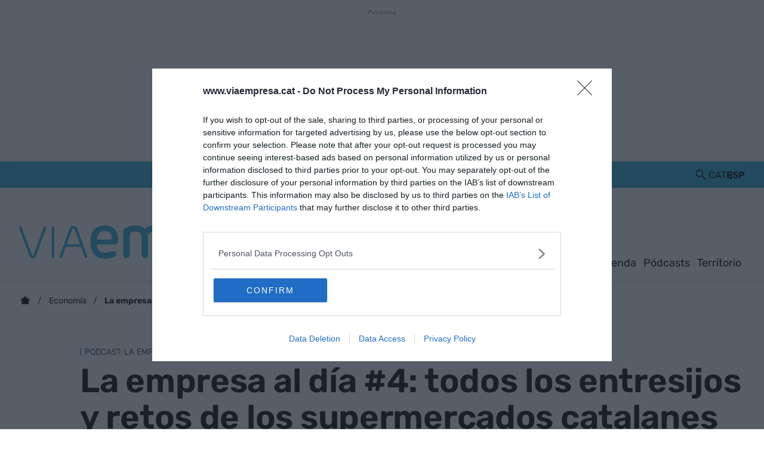

--- FILE ---
content_type: text/html; charset=UTF-8
request_url: https://www.viaempresa.cat/es/economia/empresa-dia-4-todos-entresijos-supermercados-catalanes-podcast-via-empresa_2196585_102.html
body_size: 43340
content:

<!DOCTYPE html>
<html lang="es">
<head>
    <meta http-equiv="Content-Type" content="text/html; charset=utf-8" />

                        <title>La empresa al día #4: todos los entresijos y retos de los supermercados catalanes</title>
            <meta name="description" content="VIA Empresa publica el cuarto capítulo de su pódcast semanal para que todos los profesionales vinculados al mundo de la empresa y el tejido productivo estén al tanto... La empresa al día"/>
            <link rel="canonical" href="https://www.viaempresa.cat/es/economia/empresa-dia-4-todos-entresijos-supermercados-catalanes-podcast-via-empresa_2196585_102.html" />
                <!-- Og MetaTags -->
                        <meta property="og:site_name" content="VIA Empresa"/>
    <meta property="og:title" content="La empresa al día #4: todos los entresijos y retos de los supermercados catalanes"/>
    <meta property="og:description" content="VIA Empresa publica el cuarto capítulo de su pódcast semanal para que todos los profesionales vinculados al mundo de la empresa y el tejido productivo lleven... La empresa al día"/>
    <meta property="og:url" content="https://www.viaempresa.cat/es/economia/empresa-dia-4-todos-entresijos-supermercados-catalanes-podcast-via-empresa_2196585_102.html"/>
    <meta property="og:image" content="https://www.viaempresa.cat/uploads/s1/26/82/26/07/l-empresa-al-dia_11_640x380.png" />
    <meta property="og:image:width" content="640" />
    <meta property="og:image:height" content="380" />
    <meta property="og:image:type" content="image/png" />
    <meta property="og:type" content="website"/>
    <meta property="og:locale" content="es_ES" />

            <!-- /Og MetaTags -->
            <meta name="locality" content="Barcelona, Spain"/>
                                    
        <meta property="article:published_time" content="2024-04-19T05:30:00+02:00" />
        <meta property="article:modified_time" content="2024-11-20T01:47:02+01:00" />
        <meta property="last-modified" content="2024-11-20T01:47:02+01:00" />
    
    
    <meta property="og:site_name" content="VIA Empresa 2024"/>

                    <meta name="robots" content="index, follow, max-snippet:-1, max-image-preview:large, max-video-preview:-1">
    
    
    <!-- Twitter Card -->
                    <meta name="twitter:card" content="summary_large_image"/>
    <meta name="twitter:url" content="https://www.viaempresa.cat/es/economia/empresa-dia-4-todos-entresijos-supermercados-catalanes-podcast-via-empresa_2196585_102.html"/>
    <meta name="twitter:title" content="La empresa al día #4: todos los entresijos y retos de los supermercados catalanes"/>
    <meta name="twitter:description" content="VIA Empresa publica el cuarto capítulo de su pódcast semanal para que todos los profesionales vinculados al mundo de la empresa y el tejido productivo lleven... La empresa al día"/>
    <meta name="twitter:image:src" content="https://www.viaempresa.cat/uploads/s1/26/82/26/07/l-empresa-al-dia_11_640x380.png"/>

        <!-- /Twitter Card -->

    <meta name="viewport" content="width=device-width, initial-scale=1.0" />
    <meta name="color-scheme" content="light" />


    <!-- Image preload -->
                
            
    
            <link rel="preload" href="https://www.viaempresa.cat/uploads/s1/26/82/25/98/l-empresa-al-dia.png" as="image" media="(max-width:659px)" fetchpriority="high">
            <link rel="preload" href="https://www.viaempresa.cat/uploads/s1/26/82/25/98/l-empresa-al-dia.png" as="image" media="(min-width:660px)" fetchpriority="high">
    
        <!-- /Image preload -->

    <link rel="shortcut icon" href="/favicon.ico"/>
    <link rel="apple-touch-icon" sizes="72x72" href="https://www.viaempresa.cat/uploads/static/via-empresa-2024/dist/logos/apple-touch-icon-72x72.png"/>
    <link rel="apple-touch-icon" sizes="114x114" href="https://www.viaempresa.cat/uploads/static/via-empresa-2024/dist/logos/apple-touch-icon-114x114.png"/>
    <link rel="apple-touch-icon-precomposed" sizes="72x72" href="https://www.viaempresa.cat/uploads/static/via-empresa-2024/dist/logos/apple-touch-icon-72x72.png"/>
    <link rel="apple-touch-icon-precomposed" sizes="144x144" href="https://www.viaempresa.cat/uploads/static/via-empresa-2024/dist/logos/apple-touch-icon-114x114.png"/>

                
    <!-- Alternate -->
            <link rel="alternate" hreflang="ca" href="https://www.viaempresa.cat/economia/empresa-dia-4-tots-entrellats-reptes-supermercats-catalans-podcast-via-empresa_2196585_102.html"/>
            <link rel="alternate" hreflang="es" href="https://www.viaempresa.cat/es/economia/empresa-dia-4-todos-entresijos-supermercados-catalanes-podcast-via-empresa_2196585_102.html"/>
        <!-- /Alternate -->

                    
    <!-- RSS -->
            <link rel="alternate" type="application/rss+xml" title="RSS via-empresa-2024" href="https://www.viaempresa.cat/uploads/feeds/feed_via-empresa-2024_ca.xml"/>
            <link rel="alternate" type="application/rss+xml" title="RSS via-empresa-2024" href="https://www.viaempresa.cat/uploads/feeds/feed_via-empresa-2024_es.xml"/>
        <!-- /RSS -->

    
    <!-- RSS -->
    <link rel="alternate" type="application/rss+xml" title="RSS via-empresa-2024" href="https://www.viaempresa.cat/uploads/feeds/feed_via-empresa-2024_es.xml">
    <!-- /RSS -->

    
    <style>@font-face{font-family:Adjusted Arial Fallback;src:local(Arial);size-adjust:98%;ascent-override:normal;descent-override:normal;line-gap-override:normal}@font-face{font-family:Rubik;font-display:swap;src:url(/uploads/static/via-empresa-2024/dist/fonts/rubik-v28-latin-regular.woff2) format("woff2")}@font-face{font-family:Rubik;font-display:swap;font-weight:300;src:url(/uploads/static/via-empresa-2024/dist/fonts/rubik-v28-latin-300.woff2) format("woff2")}@font-face{font-family:Rubik;font-display:swap;font-weight:600;src:url(/uploads/static/via-empresa-2024/dist/fonts/rubik-v28-latin-600.woff2) format("woff2")}@font-face{font-family:Rubik;font-display:swap;font-weight:700;src:url(/uploads/static/via-empresa-2024/dist/fonts/rubik-v28-latin-700.woff2) format("woff2")}@font-face{font-family:Rubik;font-style:italic;font-display:swap;src:url(/uploads/static/via-empresa-2024/dist/fonts/rubik-v28-latin-italic.woff2) format("woff2")}@font-face{font-family:Rubik;font-style:italic;font-display:swap;font-weight:300;src:url(/uploads/static/via-empresa-2024/dist/fonts/rubik-v28-latin-300italic.woff2) format("woff2")}@font-face{font-family:Rubik;font-style:italic;font-display:swap;font-weight:600;src:url(/uploads/static/via-empresa-2024/dist/fonts/rubik-v28-latin-600italic.woff2) format("woff2")}@font-face{font-family:Rubik;font-style:italic;font-display:swap;font-weight:700;src:url(/uploads/static/via-empresa-2024/dist/fonts/rubik-v28-latin-700italic.woff2) format("woff2")}html{line-height:1.15;-webkit-text-size-adjust:100%}body{margin:0}main{display:block}h1{font-size:2em;margin:.67em 0}hr{box-sizing:content-box;height:0;overflow:visible}pre{font-family:monospace,monospace;font-size:1em}a{background-color:transparent}abbr[title]{border-bottom:none;text-decoration:underline;text-decoration:underline dotted}b,strong{font-weight:bolder}code,kbd,samp{font-family:monospace,monospace;font-size:1em}small{font-size:80%}sub,sup{font-size:75%;line-height:0;position:relative;vertical-align:baseline}sub{bottom:-.25em}sup{top:-.5em}img{border-style:none}button,input,optgroup,select,textarea{font-family:inherit;font-size:100%;line-height:1.15;margin:0}button,input{overflow:visible}button,select{text-transform:none}[type=button],[type=reset],[type=submit],button{-webkit-appearance:button}[type=button]::-moz-focus-inner,[type=reset]::-moz-focus-inner,[type=submit]::-moz-focus-inner,button::-moz-focus-inner{border-style:none;padding:0}[type=button]:-moz-focusring,[type=reset]:-moz-focusring,[type=submit]:-moz-focusring,button:-moz-focusring{outline:1px dotted ButtonText}fieldset{padding:.35em .75em .625em}legend{box-sizing:border-box;color:inherit;display:table;max-width:100%;padding:0;white-space:normal}progress{vertical-align:baseline}textarea{overflow:auto}[type=checkbox],[type=radio]{box-sizing:border-box;padding:0;margin-right:7px}[type=number]::-webkit-inner-spin-button,[type=number]::-webkit-outer-spin-button{height:auto}[type=search]{-webkit-appearance:textfield;outline-offset:-2px}[type=search]::-webkit-search-decoration{-webkit-appearance:none}::-webkit-file-upload-button{-webkit-appearance:button;font:inherit}details{display:block}summary{display:list-item}[hidden],template{display:none}*{box-sizing:border-box;-moz-box-sizing:border-box;-webkit-box-sizing:border-box}picture{display:block}:focus{outline:none}input[type=submit]:hover{cursor:pointer}a,abbr,acronym,address,applet,article,aside,audio,b,big,blockquote,body,canvas,caption,center,cite,code,dd,del,details,dfn,div,dl,dt,em,embed,fieldset,figcaption,figure,footer,form,h1,h2,h3,h4,h5,h6,header,hgroup,html,i,iframe,img,ins,kbd,label,legend,li,mark,menu,nav,object,ol,output,p,pre,q,ruby,s,samp,section,small,span,strike,strong,sub,summary,sup,table,tbody,td,tfoot,th,thead,time,tr,tt,u,ul,var,video{margin:0;padding:0;border:0;font-size:100%;font:inherit;vertical-align:baseline;line-height:1.2}article,aside,details,figcaption,figure,footer,header,hgroup,menu,nav,section{display:block}body{line-height:1.2}ol,ul{list-style:none}blockquote,q{quotes:none}blockquote:after,blockquote:before,q:after,q:before{content:"";content:none}table{border-collapse:collapse;border-spacing:0}html{max-width:100%;scroll-behavior:smooth;scroll-margin-top:4.5rem;overflow-x:hidden}body,html{position:relative}body{font-family:Rubik,Adjusted Arial Fallback,arial,Helvetica,sans-serif;color:#080808}a{text-decoration:none;font-size:inherit;color:inherit}img{display:block;max-width:100%;height:auto}textarea{width:100%}b,strong{font-weight:700}em,i{font-style:italic}input[type=checkbox]{position:relative;top:0;box-sizing:content-box;width:.6875rem;height:.6875rem;margin:0 .3125rem 0 0;border:.0625rem solid #3f3f3f;appearance:none;-o-appearance:none;-moz-appearance:none;cursor:pointer}input[type=checkbox]:before{content:"";display:block}input[type=checkbox]:checked{background-color:#2cafdb}input[type=checkbox]:checked:before{width:.1875rem;height:.4375rem;margin:0 .1875rem;position:relative;border-bottom:.125rem solid #fff;border-right:.125rem solid #fff;transform:rotate(45deg)}input[type=radio]{-webkit-appearance:none;-moz-appearance:none;appearance:none;width:.75rem;height:.75rem;border:.0625rem solid #3f3f3f;border-radius:50%;outline:none;background-color:transparent;position:relative;cursor:pointer}input[type=radio]:before{content:"";display:block;position:absolute;top:.0625rem;left:.0625rem;width:.5rem;height:.5rem;border-radius:50%;background-color:#2cafdb;opacity:0}input[type=radio]:checked{border:.0625rem solid #2cafdb}input[type=radio]:checked:before{opacity:1}.home.main-header.has-sticky-header .o-page{padding-top:2.8125rem}.o-layout{display:flex;flex-direction:column;gap:2rem}.o-layout--cols{flex-direction:row;flex-wrap:nowrap;justify-content:space-between;max-width:76rem;margin:0 auto;gap:unset}.o-layout--col-1 .o-grid,.o-layout--col-2 .o-grid{padding-left:0;padding-right:0}.o-layout--col-1{flex:0 0 auto;width:66%}.o-layout--col-2{flex:0 0 auto;width:30%}.o-layout--col-2 .o-grid:first-of-type,.o-layout--col-2 .o-grid__item:first-of-type{height:100%}.o-layout--grid{position:relative;display:grid;grid-auto-rows:auto;grid-template-columns:repeat(12,1fr);grid-auto-flow:row;gap:2rem;width:100%;max-width:1216px;margin:0 auto}.o-layout--grid .o-layout--col-1,.o-layout--grid .o-layout--col-2{width:100%;max-width:100%;grid-column:span 12}.o-layout--grid .o-layout--col-1>.o-grid,.o-layout--grid .o-layout--col-2>.o-grid{width:100%;max-width:100%;padding:0;gap:0}.article .o-layout--grid .o-layout--col-1>.o-grid .o-grid__item{gap:0}.o-layout--grid .o-layout--col-2 .c-ranking{margin-top:0}.o-layout--grid .o-layout--col-2 .c-banner+.c-ranking{margin:18px auto 0}.o-layout--magazine{max-width:53.75rem}.o-layout--account{max-width:100%}.o-layout--top{height:116px;position:sticky;top:0;z-index:100;transition:top .5s ease-out}.main-header .o-layout--top{position:static;height:199px}.main-header.home .o-layout--top{height:16.125rem}.main-header.has-sticky-header .o-layout--top{position:sticky;height:72px}.has-header-hidden .o-layout--top{top:-4.5rem}.o-layout--bottom,.o-layout--bottom .o-grid__item--col-12{gap:0}.thematic.highlight-top .o-layout--breadcrumb{background-color:#080808}.article.highlight-top .o-layout--breadcrumb,.article.opinion .o-layout--breadcrumb{background-color:#2cafdb}.o-layout--top-banners{top:0;margin:0 auto;width:100%;z-index:100;position:relative}.has-sticky-header .o-layout--top-banners{position:relative}.o-layout--v-banners{pointer-events:none;position:absolute;top:0;width:100%;opacity:0;margin:1rem auto 0}.has-full-header .o-layout--v-banners{margin-top:0}.o-layout--thematic-top.u-reset-values{margin-bottom:2.5rem}.o-layout--thematic-top.u-reset-values>.o-grid .o-grid__item.o-grid__item--col-12{gap:0}.o-layout--bg-color{background-color:#080808}.o-layout--bg-color .c-static-content h1{text-align:start}.o-layout--bg-color .c-static-content p{font-size:1.5rem;color:#fdfdfd}.o-layout--bg-color2{background-color:#f3f3f3}.o-layout--articles-secondary .o-grid .o-grid__item--col-12{gap:0}.diary .o-layout .o-layout--col-1>.o-grid+.o-grid{margin-top:5rem}.o-layout:empty{display:none}.o-icon{width:15px;height:15px}.o-icon--s1{width:54px;height:54px}.o-icon--s2{width:32px;height:32px}.o-icon--s3{width:20px;height:20px}.o-icon--s4{width:10px;height:10px}.o-icon-list{display:flex;flex-wrap:wrap;justify-content:space-between}.o-icon-list__item{text-align:center;margin:15px 0;flex:0 0 15%}.o-icon-list__item .icon{display:block;width:50px;height:50px;margin:0 auto}.o-group{display:flex;flex-wrap:wrap;align-items:center;gap:.5rem;width:100%}.o-grid{display:grid;grid-auto-rows:auto;grid-template-columns:repeat(12,1fr);grid-auto-flow:row;gap:1.5rem 2rem;width:100%;max-width:76rem;margin:0 auto}.o-grid__item{display:flex;flex-direction:column;justify-content:flex-start;gap:1.5rem 2rem}.o-grid__item--banner .c-banner:last-child{margin:0 auto;position:sticky;top:132px}.o-grid--fullwidth,.o-grid.is-fullwidth,.o-grid .o-grid{max-width:100%;padding-left:0;padding-right:0}.o-grid--fullwidth .o-grid__fullwidth-wrapper,.o-grid.is-fullwidth .o-grid__fullwidth-wrapper,.o-grid .o-grid .o-grid__fullwidth-wrapper{width:100%;max-width:76rem;margin-inline:auto;padding-inline:1rem}@supports (-moz-appearance:none){.o-grid.o-grid--to-scroll{scrollbar-color:#2cafdb #3f3f3f}}.o-grid.o-grid--to-scroll::-webkit-scrollbar{height:.25rem}.o-grid.o-grid--to-scroll::-webkit-scrollbar-track{border-radius:.5rem;background-color:#3f3f3f}.o-grid.o-grid--to-scroll::-webkit-scrollbar-thumb{border-radius:.5rem;background-color:#2cafdb}.o-grid.o-grid--to-scroll::-webkit-scrollbar-thumb:hover{background-color:#42b7df}.o-grid--col-8{grid-template-columns:repeat(8,1fr)}.o-grid--format-1{column-gap:2rem;max-width:53.75rem;margin:1.6875rem auto 5.1875rem;padding:0}.o-grid--format-2{grid-template-columns:repeat(2,1fr);margin:0 0 .9375rem;padding:0 0 .9375rem}.o-grid--format-2 [class*=o-grid__item--col]{grid-column:auto}.o-grid--format-3{margin:0 0 .9375rem;padding:0 0 .9375rem;overflow-x:scroll;display:flex}.o-grid--format-3 .o-grid__item{flex:0 0 22%}.o-grid[class*=o-grid--section]{padding:4rem 0}.o-grid[class*=o-grid--section] .m-heading,.o-grid[class*=o-grid--section] .o-grid{grid-column:span 12}.o-grid--section-opinion{row-gap:2.5rem;position:relative}.o-grid--section-opinion:before{content:"";display:block;position:absolute;width:100vw;height:100%;background:#2cafdb;left:calc(38rem - 50vw);bottom:0;z-index:-1}.o-grid--section-opinion .m-heading__title:after{background-color:#080808}.o-grid--section-opinion .c-opinion{grid-column:span 12}.o-grid--section-diary{position:relative}.o-grid--section-diary:before{content:"";display:block;position:absolute;width:100vw;height:100%;background:#ececec;left:calc(38rem - 50vw);bottom:0;z-index:-1}.o-grid--section-diary .o-grid__item-col-12.o-grid__item--banner{grid-column:span 12}.o-grid--section-diary .o-grid__item-col-12.o-grid__item--banner .c-banner{margin:0 auto}.o-grid--diary .o-section[class*=o-section--list-them]{margin-bottom:2.5rem}.static .o-grid__item{gap:0}.o-grid:empty{visibility:hidden;display:none}.o-grid-sponsor{display:flex;flex-direction:column;gap:1rem}.o-grid-sponsor .m-heading{margin-block-end:0}.o-grid-sponsor .m-heading__title{max-width:min-content}.o-grid-sponsor__image{width:auto;max-height:2.5rem;overflow:hidden}.o-grid-sponsor__image img{width:auto;height:100%;object-fit:cover}.home .o-grid:has(.m-heading--has-sponsor){row-gap:0}.home .o-grid:has(.m-heading--has-sponsor) [class*=o-grid__item--col]{margin-block:2rem}.o-grid--related{grid-auto-flow:column;overflow-x:auto;padding-block-end:1rem}@supports (-moz-appearance:none){.o-grid--related{scrollbar-width:thin;scrollbar-color:#2cafdb #3f3f3f}}.o-grid--related::-webkit-scrollbar{height:.25rem}.o-grid--related::-webkit-scrollbar-track{border-radius:.5rem;background-color:#3f3f3f}.o-grid--related::-webkit-scrollbar-thumb{border-radius:.5rem;background-color:#2cafdb}.o-grid--related::-webkit-scrollbar-thumb:hover{background-color:#42b7df}.o-grid--related .o-grid__item--col-2{min-width:11rem}.o-grid--1,.o-grid__item--1,.oc-grid--1{grid-template-columns:repeat(1,1fr)}.o-grid--col-1,.o-grid__item--col-1,.oc-grid--col-1{grid-column:span 1}.o-grid--row-1,.o-grid__item--row-1,.oc-grid--row-1{grid-row:span 1}.o-grid--2,.o-grid__item--2,.oc-grid--2{grid-template-columns:repeat(2,1fr)}.o-grid--col-2,.o-grid__item--col-2,.oc-grid--col-2{grid-column:span 2}.o-grid--row-2,.o-grid__item--row-2,.oc-grid--row-2{grid-row:span 2}.o-grid--3,.o-grid__item--3,.oc-grid--3{grid-template-columns:repeat(3,1fr)}.o-grid--col-3,.o-grid__item--col-3,.oc-grid--col-3{grid-column:span 3}.o-grid--row-3,.o-grid__item--row-3,.oc-grid--row-3{grid-row:span 3}.o-grid--4,.o-grid__item--4,.oc-grid--4{grid-template-columns:repeat(4,1fr)}.o-grid--col-4,.o-grid__item--col-4,.oc-grid--col-4{grid-column:span 4}.o-grid--row-4,.o-grid__item--row-4,.oc-grid--row-4{grid-row:span 4}.o-grid--5,.o-grid__item--5,.oc-grid--5{grid-template-columns:repeat(5,1fr)}.o-grid--col-5,.o-grid__item--col-5,.oc-grid--col-5{grid-column:span 5}.o-grid--row-5,.o-grid__item--row-5,.oc-grid--row-5{grid-row:span 5}.o-grid--6,.o-grid__item--6,.oc-grid--6{grid-template-columns:repeat(6,1fr)}.o-grid--col-6,.o-grid__item--col-6,.oc-grid--col-6{grid-column:span 6}.o-grid--row-6,.o-grid__item--row-6,.oc-grid--row-6{grid-row:span 6}.o-grid--7,.o-grid__item--7,.oc-grid--7{grid-template-columns:repeat(7,1fr)}.o-grid--col-7,.o-grid__item--col-7,.oc-grid--col-7{grid-column:span 7}.o-grid--row-7,.o-grid__item--row-7,.oc-grid--row-7{grid-row:span 7}.o-grid--8,.o-grid__item--8,.oc-grid--8{grid-template-columns:repeat(8,1fr)}.o-grid--col-8,.o-grid__item--col-8,.oc-grid--col-8{grid-column:span 8}.o-grid--row-8,.o-grid__item--row-8,.oc-grid--row-8{grid-row:span 8}.o-grid--9,.o-grid__item--9,.oc-grid--9{grid-template-columns:repeat(9,1fr)}.o-grid--col-9,.o-grid__item--col-9,.oc-grid--col-9{grid-column:span 9}.o-grid--row-9,.o-grid__item--row-9,.oc-grid--row-9{grid-row:span 9}.o-grid--10,.o-grid__item--10,.oc-grid--10{grid-template-columns:repeat(10,1fr)}.o-grid--col-10,.o-grid__item--col-10,.oc-grid--col-10{grid-column:span 10}.o-grid--row-10,.o-grid__item--row-10,.oc-grid--row-10{grid-row:span 10}.o-grid--11,.o-grid__item--11,.oc-grid--11{grid-template-columns:repeat(11,1fr)}.o-grid--col-11,.o-grid__item--col-11,.oc-grid--col-11{grid-column:span 11}.o-grid--row-11,.o-grid__item--row-11,.oc-grid--row-11{grid-row:span 11}.o-grid--12,.o-grid__item--12,.oc-grid--12{grid-template-columns:repeat(12,1fr)}.o-grid--col-12,.o-grid__item--col-12,.oc-grid--col-12{grid-column:span 12}.o-grid--row-12,.o-grid__item--row-12,.oc-grid--row-12{grid-row:span 12}[class*=o-grid__item--col]{max-width:100%}[class*=o-grid__item--col]:empty{visibility:hidden;display:none}.o-section[class*=o-section__list-by]{width:100%;max-width:76rem;margin:0 auto;display:flex;flex-direction:column;gap:1.5rem 2rem}.o-section[class*=o-section--list-them]{margin-bottom:2rem;display:flex;flex-direction:column;gap:1.5rem 2rem}.o-grid--fullwidth .o-section[class*=o-section--list-them],.o-grid.is-fullwidth .o-section[class*=o-section--list-them]{margin-bottom:0}.o-section[class*=o-section--list-them] .o-section__wrapper{width:100%;max-width:76rem;margin:0 auto;display:flex;flex-direction:column;row-gap:1.5rem}.o-section[class*=o-section--list-them]:last-child{margin-bottom:0}.o-section[class*=o-section--list-them]>.o-grid{width:100%;max-width:100%;padding:0}.o-layout--col-2 .o-section[class*=o-section--list-them]{gap:1rem 1rem}.o-layout--col-2 .o-section[class*=o-section--list-them] .o-grid{column-gap:0}.o-section[class*=o-section--list-them] .c-item{height:auto}.o-section[class*=o-section--list-them] .c-item.c-item--format-10{grid-column:span 8}.o-section[class*=o-section--list-them] .c-item.c-item--format-10 .c-item__fig{grid-column:span 3}.o-section[class*=o-section--list-them] .c-item.c-item--format-10 .c-item__txt{grid-column:span 5}.o-section[class*=o-section--list-them] .m-heading{margin-bottom:1rem;grid-column:span 8}.o-section[class*=o-section--list-them] .m-sponsor{grid-column:span 8}.o-section[class*=o-section--list-them] .c-pagination{width:100%;margin-top:3rem;grid-column:span 8}.o-section--list-them-5{padding-block:1rem;background-color:#080808}.o-section--list-them-5 .m-heading{margin-block-end:0}.o-section--list-them-5 .m-heading__title{font-size:4.5rem;font-weight:600;line-height:.9em;color:#2cafdb}.o-section--list-them-5 .m-heading__title:after{width:.3125rem}.o-section--list-them-5 .m-heading .m-sponsor__text{color:#fff}.o-section--list-them-5 .c-item{border-color:#5f5f5f}.o-section--list-them-5 .c-item .m-author>*,.o-section--list-them-5 .c-item__txt>*{color:#fff}.o-section--list-them-5 .c-opinion .c-opinion__item{background-color:#2cafdb}.o-section--list-them-5 .c-banner{margin:0 auto;background-color:transparent}.o-section.o-section--list-them-5{padding-top:2.5rem;padding-bottom:2.5rem}.o-section.o-section--list-them-5 .m-heading{margin-bottom:0}.o-section--list-them-4 .c-item{margin-block-end:1rem}.o-section--list-them-4 .c-item .m-author,.o-section--list-them-4 .c-item__entry{visibility:hidden;display:none}.o-section--list-them-4 .c-item__title-link:hover{border:none}.o-section--list-them-4 .c-item__title-link:focus-visible{outline:.125rem solid #080808}.o-section--list-them-4 .c-item .m-date{margin-block-start:.25rem;font-size:1rem;font-weight:400;color:#080808}.m-author{display:flex;align-items:center;gap:.375rem}.m-author__figure{position:relative;width:5rem;height:5rem;overflow:hidden;border-radius:50%}.m-author__figure picture{aspect-ratio:1}.m-author__figure img{width:100%;height:100%;object-fit:cover;object-position:center}.m-author__text{display:flex;flex-wrap:wrap;gap:0 .375rem}.m-author__position{font-size:.75rem;color:#080808}.m-author--list{flex-wrap:wrap;gap:0 .375rem;font-size:1rem;color:#080808;font-weight:600}.m-author--list .m-author__by{font-weight:400;align-self:flex-start}.m-author--viewer{gap:.5rem;font-size:1.5rem;color:#080808;text-transform:capitalize;font-weight:300;line-height:1.95rem}.m-category{font-size:.75rem;color:#080808;text-transform:uppercase;font-weight:300;margin-left:.5rem;position:relative}.m-category:before{content:"";display:block;position:absolute;width:.125rem;height:.75rem;background:#2cafdb;left:-.5rem;top:.1875rem}.m-category__link{transition:all .15s ease-out}.m-category__link:hover{opacity:.7}.m-category--list{text-transform:uppercase;line-height:1.4em}.m-category--list,.m-category--viewer{font-size:.875rem;font-weight:300;letter-spacing:-.005em}.m-category--viewer{line-height:1.25rem}.m-date{display:flex;font-size:.6875rem;color:#9e9e9e}.m-date .o-icon{height:.75rem;fill:#9e9e9e}.m-date--list{font-size:1rem;color:#3f3f3f;line-height:1.375rem}.m-date--viewer{gap:.25rem;margin-block-start:1rem;font-size:1rem;color:#3f3f3f;font-weight:400;line-height:1.4rem}.m-date--updated{font-size:1rem;color:#3f3f3f;font-weight:400;line-height:1.4rem}.m-logo{line-height:0;display:block;max-width:100%;transition:all .15s ease-out}.m-logo__txt{position:absolute;font-size:0}.m-logo__image{fill:#2cafdb}.m-logo--full,.m-logo--full .m-logo__image{width:30.375rem;height:4.6875rem}.m-logo--full-header{display:none}.has-full-header .m-logo--full-header{display:block}.has-full-header .m-logo--reduced-header{display:none}.m-logo--normal,.m-logo--normal .m-logo__image{width:16.25rem;height:2.5rem}.m-logo--reduced,.m-logo--reduced .m-logo__image{width:13.9375rem;height:2.125rem}.m-logo--footer,.m-logo--footer .m-logo__image{width:30.375rem;height:4.625rem}.m-social-share{display:flex;flex-direction:row;gap:1.5rem}.m-social-share__item{overflow:hidden}.m-social-share__item,.m-social-share__link{display:flex;justify-content:center;align-items:center}.m-social-share__link{border-bottom:none;width:100%;height:100%;cursor:pointer}.m-social-share__text{font-size:1rem;color:#080808;font-weight:400;line-height:1.6875rem}.m-social-share .m-social-share__item{border-radius:0}.m-social-share .m-social-share__img{fill:#3f3f3f}.m-social-share .m-social-share__item{width:2.625rem;height:2.625rem}.m-social-share .m-social-share__img{width:1.5rem;height:1.5rem}.m-social-share .m-social-share__item{background:transparent}.m-social-share--secondary{margin:0 0 1.25rem}.c-header{position:relative;display:flex;flex-direction:column;width:100%}.has-sticky-header .c-header{animation:c .5s 1;position:fixed;top:0;right:0;z-index:10}.c-header__wrapper{width:100%;background:#fff;max-width:76rem;margin:0 auto;pointer-events:all;border-bottom:1px solid #e3e3e3}.has-full-header .c-header__wrapper{background:#2cafdb}.c-header__container{margin:0 auto;position:relative;display:flex;flex-wrap:wrap;padding:0;height:4.5rem;align-items:flex-start;max-width:76rem;max-width:100%;width:100%}.has-full-header .c-header__container{height:199px;background:transparent}.c-header__item{min-height:1.625rem;z-index:2}.c-header__top-bar{display:flex;flex-direction:column;height:2.75rem;width:100%;justify-content:flex-end;align-items:center}.c-header__menu-btn{position:relative;display:flex;height:4.5rem;width:4.5rem;justify-content:center;align-items:center;z-index:100;top:0;cursor:pointer}.c-header__menu-btn:after,.c-header__menu-btn:before{content:"";display:block;position:absolute;width:20px;height:2px;background:#2cafdb;left:26px;top:36px;opacity:0;transition:all .15s ease-in-out}.has-menu-opened .c-header__menu-btn:after,.has-menu-opened .c-header__menu-btn:before{background:#080808}.c-header__menu-btn .o-icon{width:2rem;height:2rem;fill:#2cafdb}.has-menu-opened .c-header__menu-btn .o-icon{fill:#080808;opacity:0}.has-menu-opened .c-header__menu-btn:before{transform:rotate(45deg)}.has-menu-opened .c-header__menu-btn:after{transform:rotate(-45deg)}.has-menu-opened .c-header__menu-btn:after,.has-menu-opened .c-header__menu-btn:before{opacity:1}.c-header__lang{display:flex;align-items:center}.c-header__search-button{display:flex;align-items:center;cursor:pointer;position:relative}.c-header__search-button:after,.c-header__search-button:before{content:"";display:block;position:absolute;width:20px;height:2px;background:#080808;left:2px;top:21px;opacity:0;transition:all .15s ease-in-out}.c-header__search-button .o-icon{fill:#080808;width:1.25rem;height:1.25rem}.c-header__search-button__txt{display:none;font-size:.75rem;color:#9e9e9e}.has-search-opened .c-header__search-button .o-icon{opacity:0}.has-search-opened .c-header__search-button:before{transform:rotate(45deg)}.has-search-opened .c-header__search-button:after{transform:rotate(-45deg)}.has-search-opened .c-header__search-button:after,.has-search-opened .c-header__search-button:before{opacity:1}.c-header__logo{display:flex;justify-content:center;position:absolute;width:100%;height:100%;align-items:center;top:0;left:0;z-index:3}.c-header__logo svg{float:left}.c-header__user-btn{position:absolute;z-index:1;right:1.25rem;top:1.0625rem;z-index:100}.c-header__user-btn .o-icon{fill:#9e9e9e}body.is-logged .c-header__user-btn{display:none}.c-header__user-options .m-button{padding:.4375rem 1rem;font-size:.75rem;color:#000;text-transform:none;border:1px solid #000}.c-header__user-options .m-button:last-child{margin-right:0}.c-header__social{display:flex;align-items:center;justify-content:center}.c-header__social .m-social-profile{gap:.3125rem;padding:0}.c-header__social .m-social-profile__item.m-social-profile__item--bluesky .m-social-profile__img{width:1rem;height:1rem}.c-header__social .m-social-profile__text{display:none}.c-header__social .m-social-profile__img{width:1.125rem;height:1.125rem;fill:#000}.c-header__menu{width:100%;margin:auto}.c-header__subsection{width:100%;margin:0;z-index:4;background:#f3f3f3;height:auto}.c-header__search-form{width:100%;margin:0;z-index:3;background:#080808}.c-header__back{position:absolute;left:1.25rem;font-size:.875rem}.c-header__back .o-icon{height:.75rem}.c-header__dark-mode{display:flex;align-items:center}.c-header__category-news{display:none}.c-header__category-news .c-item{padding:0;border:0}.c-header__topic-highlight{width:100%;min-height:auto;margin:0;z-index:1;height:auto}.c-header__topic-highlight .c-highlight{position:relative}.has-sticky-header .c-header__topic-highlight{display:none}.c-header__topic-highlight .c-highlight__wrapper{background-color:transparent}.c-header__topic-highlight .c-highlight__item--title{background-color:#fff;color:#080808}.c-menu{width:100%}.c-menu__list{position:relative;max-width:100%;display:flex;margin:0 auto;padding:0;list-style:none;justify-content:center;height:100%}.c-menu__item--socio a{color:#2cafdb;font-weight:500}.c-menu__item.has-subitems>.c-menu__link{background-image:url(/uploads/static/via-empresa-2024/dist/icons/icon-dropdown.svg);background-position:center right 4px;background-size:13px;background-repeat:no-repeat;padding-right:1.25rem}.c-menu__item.has-articles{position:static}.c-menu__link{display:flex;padding:.6875rem .375rem;color:#080808;font-size:1.125rem;font-weight:400;transition:all .15s ease-out;height:100%;align-items:center}.c-menu__link:hover{color:#000;text-decoration:none;transition:all .15s ease-out}.c-menu__sublist{z-index:10;background:#fff;position:absolute;display:none;margin-top:-1px}.c-menu__subitem__link{display:block;padding:12px;color:#080808;font-size:1.125rem;font-weight:400;transition:all .15s ease-out}.c-menu__subitem__link:hover{text-decoration:none;color:#080808;background:#f3f3f3;transition:all .15s ease-out}.c-menu__lowercase{text-transform:lowercase}.c-menu__see-more{display:flex;align-items:center;font-size:0}.c-menu__see-more .o-icon{width:1.25rem;height:1.25rem;fill:#080808;cursor:pointer}.c-menu__see-more .o-icon--see-less{display:none}.c-menu__see-more .o-icon:hover{opacity:.7;transition:all .15s ease-out}.c-menu__articles{width:100%;z-index:10;background:#f3f3f3;position:absolute;left:0;display:none}.c-header__menu .c-menu,.c-header__menu .c-menu__list{position:static}.c-menu--full-header .c-menu__list{flex-direction:column}.c-menu--full-header .c-menu__item:hover:after{display:none}.c-footer__menu--main .c-menu{margin-top:.3125rem;background:transparent;border:0 solid #e3e3e3}.c-footer__menu--main .c-menu .c-menu__list{justify-content:center}.c-footer__menu--main .c-menu .c-menu__link{color:#080808;font-size:.75rem;font-weight:500;padding:.3125rem .75rem}.c-footer__menu--main .c-menu li.has-subitems>a{background-size:0}.c-footer__menu--main .c-menu li.has-subitems ul{display:none}.c-footer__menu--static .c-menu{border:0 solid #e3e3e3;background:transparent}.c-footer__menu--static .c-menu .c-menu__list{justify-content:flex-start}.c-footer__menu--static .c-menu .c-menu__link{color:#fdfdfd;font-size:1rem;font-weight:400;padding:.3125rem 0}.c-banner{position:relative;width:100%;margin:0 auto 1.25rem;text-align:center}.c-banner cs-ads{display:block;position:sticky;top:132px}.c-banner--300x100>*,.c-banner--300x250>*,.c-banner--300x600>*,.c-banner--468x60>*,.c-banner--970x90>*,.c-banner--970x250>*{z-index:1}.c-banner--300x100:before,.c-banner--300x250:before,.c-banner--300x600:before,.c-banner--468x60:before,.c-banner--970x90:before,.c-banner--970x250:before{content:"Publicidad";display:block;margin-bottom:5px;position:absolute;top:15px;left:50%;z-index:1;transform:translateX(-50%);font-family:Arial,Helvetica,sans-serif;font-size:10px;color:#999;text-align:center}.c-banner--970x250{max-width:76rem;height:15.625rem}.home .c-banner--970x250{margin-bottom:1.5rem}.o-layout.o-layout--top-banners .c-banner--970x250{margin-block:1rem}.c-banner--970x90{max-width:76rem;height:5.625rem}.home .c-banner--970x90{margin-bottom:1.5rem}.thematic .c-banner--970x90{margin-bottom:2rem}.o-layout.o-layout--top-banners .c-banner--970x90{margin:.625rem auto}.c-banner--468x60{max-width:76rem;height:3.75rem}.article .c-banner--468x60{margin-bottom:2rem}.c-banner--300x100{height:6.25rem}.c-banner--300x250{height:250px}.c-banner--300x300{height:300px}.article .c-banner--300x300,.thematic .c-banner--300x300{height:600px}.c-banner--300x600{height:600px}.c-vbanners .c-banner{position:sticky;height:600px;overflow:hidden;transition:all 1s;opacity:1}.c-vbanners .c-banner cs-ads{display:block;height:600px;background:#f3f3f3}.c-banner--mobile{display:none}.c-banner img{max-width:100%;margin:0 auto;height:auto}.c-banner__wrapper{display:flex;flex-direction:row;justify-content:center;flex-wrap:wrap}.c-banner__flexible{margin-bottom:10px}.c-banner__flexible+.c-banner__flexible{margin-left:10px}.v-banners-wrapper{position:fixed;top:0;left:0;right:0;height:1px;z-index:10;margin:0 auto;text-align:center}.has-full-header .v-banners-wrapper,body.u-vbanners-stop .v-banners-wrapper{position:absolute}.v-banners-wrapper .v-banners{position:relative;width:76rem;margin:0 auto;height:1px;overflow:visible}.v-banners-wrapper .v-banner1{display:block;position:absolute;top:63px;right:101%;bottom:0;pointer-events:auto;transition:all .15s ease-in-out;height:600px;background:#f90;width:120px}body.has-full-header .v-banners-wrapper .v-banner1{top:270px}.v-banners-wrapper .v-banner2{display:block;position:absolute;top:63px;left:101%;bottom:0;pointer-events:auto;transition:all .15s ease-in-out;height:600px;background:#f90;width:120px}body.has-full-header .v-banners-wrapper .v-banner2{top:270px}.c-vbanners,.o-layout--v-banners .o-grid,.o-layout--v-banners .o-grid__item{position:relative;top:0;left:0;width:100%;height:100%;z-index:2}.c-vbanners{display:none}.c-vbanners__wrapper{width:100vw;margin:0 auto;position:sticky;top:0;overflow-x:visible}.c-vbanners__frame{position:absolute;width:93rem;left:calc(50vw - 744px);display:grid;grid-gap:1rem;grid-template-columns:7.5rem auto 7.5rem}.c-vbanners__left,.c-vbanners__right{position:relative;pointer-events:all}.c-vbanners__center{visibility:hidden}.c-breadcrumb{width:100%;max-width:76rem;margin-bottom:2.5rem;padding:1.5rem 0;color:#080808;border:0 solid #e3e3e3}.c-breadcrumb__item{position:relative;display:inline;vertical-align:middle;padding:0 .5rem 0 0;font-size:.875rem;margin:0;font-weight:400;color:#080808}.c-breadcrumb__item:first-child a svg{width:1.25rem;height:1.25rem;position:relative;top:.0625rem;fill:currentColor}.c-breadcrumb__item:first-child a span{width:1px;height:1px;position:absolute;margin:-1px;padding:0;overflow:hidden;clip:rect(0,0,0,0);border:0;font-size:inherit}.c-breadcrumb__item:last-child{padding:0}.c-breadcrumb__item:not(:last-child):after{content:"/";display:inline-block;vertical-align:middle;margin-left:.5rem}.c-breadcrumb__item.is-active{font-weight:600}.c-breadcrumb__link{display:inline-block;vertical-align:middle}.c-breadcrumb__link:focus-visible{outline:.125rem solid #080808}.c-breadcrumb__icon{width:.1875rem;height:.375rem;margin-left:.375rem;fill:#080808;visibility:hidden;display:none}.thematic.highlight-top .c-breadcrumb *{color:#fff;fill:#fff}.c-item{font-size:1.125rem;padding-top:1.5rem;border:solid #e3e3e3;border-width:1px 0 0;display:flex;flex-direction:column}.c-item,.c-item.has-video .c-item__fig{position:relative}.c-item.has-video .c-item__fig:before{content:"";display:block;position:absolute;width:32px;height:32px;background:transparent;left:50%;top:50%;background:url(/uploads/static/via-empresa-2024/dist/icons/icon-video.svg);background-size:cover;background-color:#020202;border-radius:50%;z-index:1;border:0 solid #fff;margin-left:-16px;margin-top:-16px}.c-item.has-audio .c-item__fig{position:relative}.c-item.has-audio .c-item__fig:before{content:"";display:block;position:absolute;width:77px;height:77px;background:transparent;left:50%;top:50%;background:url(/uploads/static/via-empresa-2024/dist/icons/icon-audio.svg);background-size:cover;background-color:#2cafdb;border-radius:50%;z-index:1;border:0 solid #fff;margin-left:-38.5px;margin-top:-38.5px}.c-item.has-gallery .c-item__fig{position:relative}.c-item.has-gallery .c-item__fig:before{content:"";display:block;position:absolute;width:2.125rem;height:2.063rem;background:transparent;right:1.25rem;top:1.25rem;background:url(/uploads/static/via-empresa-2024/dist/icons/icon-gallery.svg);background-size:cover;z-index:1}.c-item.has-subscription .c-item__fig{position:relative}.c-item.has-subscription .c-item__fig:after{content:"";display:block;position:absolute;width:25px;height:25px;background:transparent;left:0;top:0;background:url(/uploads/static/via-empresa-2024/dist/icons/icon-star.svg);background-size:17px;background-repeat:no-repeat;background-position:50%;background-color:#2cafdb;border-radius:0;z-index:1;border:0 solid #fff}.c-item.has-podcast .c-item__title:before{content:"";width:1rem;min-width:1rem;height:1rem;position:relative;top:.25em;background:url(/uploads/static/via-empresa-2024/dist/icons/icon-play-circle.svg);background-size:cover}.c-item__list-wrapper{display:flex;flex-direction:column;gap:1.5rem}.c-item__sponsored{order:-2;justify-content:center;padding:.625rem;background:#fff;border-bottom:0}.c-item__sponsored,.c-item__sponsored-link,.c-item__sponsored a{display:flex;align-items:center}.c-item__sponsored-text{font-size:.625rem;font-weight:300}.c-item__sponsored-img{width:100%;max-width:240px;height:60px;object-fit:contain;overflow:hidden}.c-item__sponsored-img img{position:relative}.o-flex-columns__item .c-item__sponsored{right:0}.has-no-image .c-item__sponsored{position:relative;display:flex;flex-direction:row;padding:6px;background:#f3f3f3}.c-item__sponsored--cas-exit{order:unset;font-size:11px}.c-item__sponsored--cas-exit img{max-height:20px;margin-left:4px}.c-item__powered__text{font-size:.75rem;color:#080808;font-weight:700;margin-bottom:1.5rem}.c-item__powered__img{margin-bottom:2rem}.c-item__powered__img .o-icon{width:auto;height:2rem}.c-item__wrapper{display:flex;flex-direction:column;position:relative;overflow:hidden;gap:1rem}.c-item__fig{position:relative;height:fit-content;font-size:1.25rem;background:#f3f3f3}.c-item__fig .c-item__link{position:absolute;width:100%;height:100%}.c-item__fig picture{aspect-ratio:1.77778}.c-item__img{width:100%;height:100%;object-fit:cover;object-position:center}.c-item__txt{height:100%;display:flex;flex-direction:column;flex:1 1 auto;gap:.5rem}.c-item__title{font-size:1.25rem;color:#080808;font-weight:700;font-family:Rubik,Adjusted Arial Fallback,arial,Helvetica,sans-serif;letter-spacing:-.025em}.c-item__title a:hover{color:#2cafdb}.c-item__entry{margin-top:.25rem;font-size:1.125rem;color:#3f3f3f}.c-item__extra-info{margin-top:.25rem;display:flex;color:#3f3f3f;flex-wrap:wrap;align-items:center}.c-item__author{display:flex;flex-wrap:wrap;gap:.1875rem .3125rem}.c-item__author .m-author+.m-author{margin-left:.375rem;position:relative}.c-item__author .m-author+.m-author:before{content:"";display:block;position:absolute;width:.125rem;height:.75rem;background:#2cafdb;left:-.375rem;top:.1875rem}.c-item__by{align-self:flex-start;font-size:1rem;color:#080808;font-weight:400}.c-item__related{margin-top:1rem;display:flex;gap:.5rem;flex-direction:column}.c-item__related-item{display:flex;flex-direction:row;gap:1rem}.c-item__related-item-fig{flex:0 0 5rem}.c-item__related-item-img{width:100%}.c-item__related-item-link{font-size:.75rem;color:#080808;font-weight:600;display:inline-block}.c-item__related-item-link:hover{text-decoration:underline}.c-item__related-item--no-image{margin-top:0;gap:.1875rem}.c-item__related-item--no-image .c-item__related-item-fig{flex:0 0 auto;margin-top:-.125rem}.c-item__related-item--no-image .c-item__related-item-link{font-size:clamp(16px,13.69558px + .00354 * 100vw,18px)}.c-item__related-item--no-image .c-item__related-item-link:hover{color:#2cafdb;text-decoration:none}.c-item__related-item--no-image .c-item__related-item-txt{display:flex}.c-item__related-item--no-image .o-icon{fill:#c5c5c5}.c-item[class*=has-] .c-item__fig:after,.c-item[class*=has-] .c-item__fig:before{pointer-events:none}.c-item[class*=has-] .c-item__fig:before{z-index:1}.c-item[class*=has-] .c-item__fig.has-video .c-item__fig{position:relative}.c-item[class*=has-] .c-item__fig.has-video .c-item__fig:before{content:"";display:block;position:absolute;width:32px;height:32px;background:transparent;left:50%;top:50%;background:url(/uploads/static/via-empresa-2024/dist/icons/icon-video.svg);background-size:cover;background-color:#020202;border-radius:50%;z-index:1;border:0 solid #fff;margin-left:-16px;margin-top:-16px}.c-item[class*=has-] .c-item__fig.has-audio .c-item__fig{position:relative}.c-item[class*=has-] .c-item__fig.has-audio .c-item__fig:before{content:"";display:block;position:absolute;width:77px;height:77px;background:transparent;left:50%;top:50%;background:url(/uploads/static/via-empresa-2024/dist/icons/icon-audio.svg);background-size:cover;background-color:#2cafdb;border-radius:50%;z-index:1;border:0 solid #fff;margin-left:-38.5px;margin-top:-38.5px}.c-item[class*=has-] .c-item__fig.has-gallery .c-item__fig{position:relative}.c-item[class*=has-] .c-item__fig.has-gallery .c-item__fig:before{content:"";display:block;position:absolute;width:2.125rem;height:2.063rem;background:transparent;right:1.25rem;top:1.25rem;background:url(/uploads/static/via-empresa-2024/dist/icons/icon-gallery.svg);background-size:cover;z-index:1}.c-item[class*=has-] .c-item__fig.has-subscription .c-item__fig{position:relative}.c-item[class*=has-] .c-item__fig.has-subscription .c-item__fig:after{content:"";display:block;position:absolute;width:25px;height:25px;background:transparent;left:0;top:0;background:url(/uploads/static/via-empresa-2024/dist/icons/icon-star.svg);background-size:17px;background-repeat:no-repeat;background-position:50%;background-color:#2cafdb;border-radius:0;z-index:1;border:0 solid #fff}.c-item[class*=has-] .c-item__fig.has-podcast .c-item__title:before{content:"";width:1rem;min-width:1rem;height:1rem;position:relative;top:.25em;background:url(/uploads/static/via-empresa-2024/dist/icons/icon-play-circle.svg);background-size:cover}.c-item.has-no-image .c-item__fig{background:#e3e3e3}.c-item[class*=c-item--format-].c-item--title-xs .c-item__title,.c-item[class*=c-item--format-].c-item--title-xs .m-author__name{font-size:clamp(28px,18.7823px + .01416 * 100vw,36px)}.c-item[class*=c-item--format-].c-item--title-sm .c-item__title,.c-item[class*=c-item--format-].c-item--title-sm .m-author__name{font-size:clamp(32px,22.7823px + .01416 * 100vw,40px)}.c-item[class*=c-item--format-].c-item--title-md .c-item__title,.c-item[class*=c-item--format-].c-item--title-md .m-author__name{font-size:clamp(36px,26.7823px + .01416 * 100vw,44px)}.has-podcast .c-item{display:flex;gap:.5rem}.c-item.has-category-11{width:100%}.c-item.has-category-11 .c-item{min-height:auto}.c-item.has-category-11 .c-item__wrapper{height:100%;display:flex;flex-direction:column;gap:.5rem;padding:1rem;background-color:#2cafdb}.c-item.has-category-11 .c-item__fig{width:100%;max-width:17.125rem;height:auto;max-height:17.125rem;margin-inline-start:auto}.c-item.has-category-11 .c-item__fig picture{aspect-ratio:auto}.c-item.has-category-11 .c-item__fig__img{width:100%;height:100%;display:block;object-fit:contain;object-position:center center}.c-item.has-category-11 .c-item__fig img{width:100%;height:100%;object-fit:cover;object-position:center}.c-item.has-category-11 .c-item__txt{padding-bottom:1.5rem;font-size:1.5rem;color:#080808}.c-item.has-category-11 .m-author__figure{width:100%;height:100%;border-radius:0}.c-item.has-category-11 .m-category{margin-inline-start:0;font-size:1.125rem;font-weight:600}.c-item.has-category-11 .m-category:before{display:none}.c-item.has-category-11 .m-author{display:flex;flex-direction:column;align-items:start;row-gap:.5rem;text-align:start}.c-item.has-category-11 .m-author__name{font-size:3rem;color:#080808;font-weight:700;line-height:1;position:relative;padding-inline-start:1rem}.c-item.has-category-11 .m-author__name:before{content:"";width:.5rem;height:84%;position:absolute;top:50%;transform:translateY(-50%);left:0;display:inline-block;background-color:currentColor}.c-item.has-category-11 .m-author a{line-height:inherit}.c-item.has-category-11 .m-author a:hover{color:#080808;opacity:.85}.c-item.has-category-11 .m-author a:focus-visible{outline:.125rem solid #080808}.c-item.has-category-11 .m-author__position{margin-inline-end:auto;font-size:1rem}.c-item:not(.c-item--format-19).has-category-11 .c-item__wrapper,.c-item:not(.c-item--format-19).has-category-20407 .c-item__wrapper,.c-item:not(.c-item--format-19).has-category-20408 .c-item__wrapper,.c-item:not(.c-item--format-19).has-category-20409 .c-item__wrapper{padding:1rem;background:#2cafdb}.c-item:not(.c-item--format-19).has-category-11 .m-category.m-category--list,.c-item:not(.c-item--format-19).has-category-20407 .m-category.m-category--list,.c-item:not(.c-item--format-19).has-category-20408 .m-category.m-category--list,.c-item:not(.c-item--format-19).has-category-20409 .m-category.m-category--list{margin:0;font-weight:600}.c-item:not(.c-item--format-19).has-category-11 .m-category.m-category--list:before,.c-item:not(.c-item--format-19).has-category-20407 .m-category.m-category--list:before,.c-item:not(.c-item--format-19).has-category-20408 .m-category.m-category--list:before,.c-item:not(.c-item--format-19).has-category-20409 .m-category.m-category--list:before{display:none}.c-item:not(.c-item--format-19).has-category-11 .c-item__title,.c-item:not(.c-item--format-19).has-category-20407 .c-item__title,.c-item:not(.c-item--format-19).has-category-20408 .c-item__title,.c-item:not(.c-item--format-19).has-category-20409 .c-item__title{text-transform:uppercase;font-size:130%;line-height:1}.c-item:not(.c-item--format-19).has-category-11 .c-item__title a,.c-item:not(.c-item--format-19).has-category-20407 .c-item__title a,.c-item:not(.c-item--format-19).has-category-20408 .c-item__title a,.c-item:not(.c-item--format-19).has-category-20409 .c-item__title a{line-height:1}.c-item:not(.c-item--format-19).has-category-11 .c-item__title a:hover,.c-item:not(.c-item--format-19).has-category-20407 .c-item__title a:hover,.c-item:not(.c-item--format-19).has-category-20408 .c-item__title a:hover,.c-item:not(.c-item--format-19).has-category-20409 .c-item__title a:hover{color:#080808}.c-item:not(.c-item--format-19).has-category-11 .c-item__txt,.c-item:not(.c-item--format-19).has-category-20407 .c-item__txt,.c-item:not(.c-item--format-19).has-category-20408 .c-item__txt,.c-item:not(.c-item--format-19).has-category-20409 .c-item__txt{padding:0}.c-item:not(.c-item--format-19).has-category-11 .c-item__fig,.c-item:not(.c-item--format-19).has-category-20407 .c-item__fig,.c-item:not(.c-item--format-19).has-category-20408 .c-item__fig,.c-item:not(.c-item--format-19).has-category-20409 .c-item__fig{width:fit-content;min-width:78%;aspect-ratio:1;margin-left:auto}.c-item:not(.c-item--format-19).has-category-11 .c-item__figure picture,.c-item:not(.c-item--format-19).has-category-20407 .c-item__figure picture,.c-item:not(.c-item--format-19).has-category-20408 .c-item__figure picture,.c-item:not(.c-item--format-19).has-category-20409 .c-item__figure picture{aspect-ratio:1}.c-lang-selector{width:100%}.c-lang-selector__list{display:flex;align-items:center;gap:1rem}.c-lang-selector__item{display:flex}.c-lang-selector__item:not(:last-child){position:relative}.c-lang-selector__item:not(:last-child):before{content:"";display:block;position:absolute;width:2px;height:13px;background:#080808;right:-9px;top:4px}.c-lang-selector__link{font-size:1rem;color:#000;font-weight:400}.is-active .c-lang-selector__link{font-weight:600}.c-mainarticle__right-column .col-lg-4{width:100%}.c-mainarticle__right-column div[class*=col-]{width:100%;padding:0}.c-mainarticle__sponsored{margin-bottom:1rem;display:flex;align-items:center;gap:1rem}.c-mainarticle__sponsored-link,.c-mainarticle__sponsored-wrap,.c-mainarticle__sponsored a{display:flex;align-items:center;gap:.66667rem;background-color:#fff}.c-mainarticle__sponsored-text{font-size:.75rem;font-weight:400}.c-mainarticle__sponsored-img{width:8.75rem;max-width:8.75rem;max-height:2.1875rem;overflow:hidden}.c-mainarticle__sponsored-img picture{aspect-ratio:auto}.c-mainarticle__top{margin-bottom:2.5rem;display:flex;flex-direction:column;gap:.5rem;display:grid;grid-auto-rows:auto;grid-template-columns:repeat(12,1fr);grid-auto-flow:row;width:100%;margin-right:auto;margin-left:auto}.c-mainarticle__top .c-mainarticle__brand-content,.c-mainarticle__top .c-mainarticle__category,.c-mainarticle__top .c-mainarticle__info,.c-mainarticle__top .c-mainarticle__main-media,.c-mainarticle__top .c-mainarticle__sponsored,.c-mainarticle__top .c-mainarticle__subtitle,.c-mainarticle__top .c-mainarticle__tag-list,.c-mainarticle__top .c-mainarticle__title{grid-column-start:1;grid-column-end:13}.c-mainarticle__top .c-mainarticle__main-media{margin-bottom:1rem}.c-mainarticle__top .c-mainarticle__fig iframe,.c-mainarticle__top .c-mainarticle__fig video{width:100%;height:100%;aspect-ratio:1.77778}.c-mainarticle__top .c-mainarticle__info{margin:2rem 0 0}.c-mainarticle .c-mainarticle__main-media{margin-bottom:1rem}.c-mainarticle__title{font-size:clamp(40px,21.5646px + .02832 * 100vw,56px);color:#080808;margin:0 0 .5rem;font-weight:600;font-family:Rubik,Adjusted Arial Fallback,arial,Helvetica,sans-serif;line-height:1.1em;letter-spacing:-.005em}.c-mainarticle__subtitle{font-size:2rem;color:#3f3f3f;margin:0 0 .5rem}.c-mainarticle__info{position:relative;display:flex;justify-content:flex-start;align-items:center;margin:2.625rem 0;flex-wrap:wrap;border:0 solid #e3e3e3}.c-mainarticle__top--opinion .c-mainarticle__info{margin-top:0;border-top:0}.c-mainarticle__info .o-group{gap:1rem 1.5rem}.c-mainarticle__info .m-social-share{margin-left:auto}.c-mainarticle__info .c-mainarticle__author .m-author__figure{flex:0 0 auto}.c-mainarticle__info .c-mainarticle__author .m-author__position{font-size:1rem;text-transform:none;font-weight:500}.c-mainarticle__info .c-mainarticle__date{display:flex;flex-wrap:wrap;gap:.5rem 1.5rem}.c-mainarticle__info .c-mainarticle__date .m-date{margin-top:0}.c-mainarticle_right-column{display:inline}.c-mainarticle__fig{margin:0;padding:0;position:relative}.c-mainarticle__fig.is-video{position:relative;margin-bottom:50px;padding-bottom:56.25%}.c-mainarticle__fig.is-video iframe,.c-mainarticle__fig.is-video video{position:absolute;top:0;right:0;bottom:0;left:0;width:100%;height:100%}.c-mainarticle__fig.is-video .c-mainarticle__fig-cap{position:absolute;top:100%;left:0;right:0}.c-mainarticle__fig.is-audio{max-width:100%;margin:32px 0}.c-mainarticle__fig.is-audio audio{width:100%}.c-mainarticle__fig.is-audio figcaption{background:none}.c-mainarticle__fig.is-audio audio::-webkit-media-controls-panel{background:#f3f3f3}.c-mainarticle__fig.is-audio audio::-webkit-media-controls-play-button{background-color:#fff;border-radius:100%}.c-mainarticle__fig picture{aspect-ratio:1.77778}.c-mainarticle__fig img{width:100%;height:100%;object-fit:cover;object-position:center}.c-mainarticle__fig-author-photo{font-weight:700}.c-mainarticle__fig,.c-mainarticle__img{width:100%;max-width:100%;height:auto}.c-mainarticle__fig-cap{font-size:1rem;color:#5f5f5f;font-weight:400;border:0 solid #e3e3e3;padding:5px 0 0}.c-mainarticle__brand-content{margin-top:2rem;flex:0 0 100%;font-size:1rem;color:#5f5f5f;font-weight:700}.c-mainarticle__author{display:flex;flex-wrap:wrap;gap:1rem 2.5rem;flex:1 1 100%}.c-mainarticle__actions{display:flex;flex-direction:column;gap:2.5rem}.c-mainarticle__actions .m-save__save-text{display:none}.c-mainarticle__content .c-mainarticle__actions{margin:2.5rem 0;display:flex;flex-wrap:wrap;gap:1.5rem}.c-mainarticle__content .c-mainarticle__actions .m-save,.c-mainarticle__content .c-mainarticle__actions .m-social-share--secondary{margin-bottom:0}.c-mainarticle__content .c-gallery,.c-mainarticle__content .c-mainarticle__main-media,.c-mainarticle__content .c-poll,.c-mainarticle__content .c-swiper.c-swiper--format-3,.c-mainarticle__content .m-related.m-related--format-2{margin-bottom:3rem}.c-mainarticle__body{line-height:1.5em}.c-mainarticle__body,.c-mainarticle__body ol,.c-mainarticle__body p,.c-mainarticle__body ul{font-size:1.125rem;color:#080808;margin:0 0 2rem;font-weight:400;font-family:Rubik,Adjusted Arial Fallback,arial,Helvetica,sans-serif}.c-mainarticle__body ol,.c-mainarticle__body p,.c-mainarticle__body ul{line-height:1.5}.c-mainarticle__body ol,.c-mainarticle__body ul{margin:0 0 2rem;padding:0;list-style:none}.c-mainarticle__body ol li:before,.c-mainarticle__body ul li:before{content:"";display:inline-block;font-weight:700;color:#2cafdb;margin-right:.75rem}.c-mainarticle__body ul li:before{content:"\2022"}.c-mainarticle__body ol{counter-reset:a}.c-mainarticle__body ol li{counter-increment:a}.c-mainarticle__body ol li:before{content:counter(a) ". "}.c-mainarticle__body sub,.c-mainarticle__body sup{font-size:.75rem}.c-mainarticle__body li{margin-bottom:1rem;line-height:inherit}.c-mainarticle__body li:last-child{margin-block-end:0}.c-mainarticle__body li:has(p){display:flex;align-items:center}.c-mainarticle__body li p{margin:0}.c-mainarticle__body a{color:#2cafdb;font-weight:600}.c-mainarticle__body a:hover{color:#2cafdb;text-decoration:underline .375rem;text-underline-offset:.25rem;text-decoration-color:#2cafdb}.c-mainarticle__body a:active{color:#080808}.c-mainarticle__body h2{font-size:1.625rem;color:#5f5f5f;margin:0 0 .3125rem;font-weight:600}.c-mainarticle__body h3{font-size:2rem;color:#3f3f3f;margin:0 0 1rem;font-weight:600}.c-mainarticle__body h4{font-size:1.5rem;color:#5f5f5f;margin:0 0 1rem;font-weight:300}.c-mainarticle__body b,.c-mainarticle__body strong{color:#080808;font-weight:600}.c-mainarticle__body blockquote{margin-block-start:1.5rem;margin-block-end:1.5rem}.c-mainarticle__body blockquote p{font-size:2rem;color:#2597be;margin:0;font-weight:300;font-family:Rubik,Adjusted Arial Fallback,arial,Helvetica,sans-serif;line-height:1.2;font-style:italic;padding:0;width:100%;max-width:100%}.c-mainarticle__body .m-social-share__link{display:flex}.c-mainarticle__body .c-gallery,.c-mainarticle__body .c-mainarticle__main-media,.c-mainarticle__body .c-poll,.c-mainarticle__body .c-swiper.c-swiper--format-3{margin-top:3rem;margin-bottom:3rem}.c-mainarticle__body .m-related.m-related--format-2{margin-top:2rem;margin-bottom:2rem}.c-mainarticle__body .c-gallery .swiper-button-next:after,.c-mainarticle__body .c-gallery .swiper-button-prev:after{display:none}.c-mainarticle__body .c-gallery .m-social-share__item{width:1.5rem;height:1.5rem}.c-mainarticle__body .c-gallery .m-social-share__img{width:1.375rem;height:1.375rem}.c-mainarticle__body .twitter-tweet{margin-bottom:2rem}.c-mainarticle__body .article-image-wrapper{display:flex;flex-direction:column;row-gap:.375rem;margin-block:2rem}.c-mainarticle__body .article-image-wrapper .article-image img{object-fit:cover;width:100%}.c-mainarticle__body .article-image-wrapper .article-caption{font-size:1rem;color:#5f5f5f;font-family:Rubik,Adjusted Arial Fallback,arial,Helvetica,sans-serif}.c-mainarticle__body .article-image-wrapper .m-related.m-related--format-2{margin:0}.c-mainarticle__panel{margin:15px auto;padding:15px 20px;font-size:16px;line-height:1.6em;text-align:left;color:#fff;background-color:#1c353c}.c-mainarticle__top--opinion{width:100%;max-width:76rem;margin-right:auto;margin-left:auto;padding-bottom:4rem;gap:1.5rem 2rem;position:relative}.c-mainarticle__top--opinion:before{content:"";display:block;position:absolute;width:100vw;height:100%;background:#2cafdb;left:calc(38rem - 50vw);bottom:0;z-index:-1}.c-mainarticle__top--opinion .c-mainarticle__author,.c-mainarticle__top--opinion .c-mainarticle__content{grid-column:span 12}.c-mainarticle__top--opinion .c-mainarticle__wrapper{position:relative;display:flex;align-items:center;gap:.625rem;padding:1rem 2rem;background:#2cafdb}.c-mainarticle--format-1 .c-mainarticle__top--opinion .c-mainarticle__wrapper{padding:2rem}.c-mainarticle__top--opinion .c-mainarticle__title{font-size:clamp(32px,13.5646px + .02832 * 100vw,48px);font-weight:500;font-family:Rubik,Adjusted Arial Fallback,arial,Helvetica,sans-serif;line-height:1.12em}.c-mainarticle__top--opinion .c-mainarticle__fig{position:relative;display:inline-block;width:18.75rem;height:18.75rem;padding:0;border-radius:0;overflow:hidden;flex:0 0 18.75rem}.c-mainarticle__top--opinion .c-mainarticle__fig picture{width:100%;height:100%;display:flex;align-items:flex-end;justify-content:center}.c-mainarticle__top--opinion .c-mainarticle__fig img{width:100%;height:100%;object-fit:cover;object-position:bottom}.c-mainarticle__top--opinion .c-mainarticle__img{width:100%}.c-mainarticle__top--opinion .c-mainarticle__text{padding:1rem}.c-mainarticle__top--opinion .c-mainarticle__text__info-wrapper{display:flex}.c-mainarticle__top--opinion .c-mainarticle__text .m-social-profile{margin-top:.625rem}.c-mainarticle__top--opinion .c-mainarticle__text .m-author--viewer{justify-content:left}.c-mainarticle__top--opinion .c-mainarticle__author .m-author{min-width:inherit}.c-mainarticle__top--opinion .c-mainarticle__author .m-author__figure{position:relative;display:inline-block;width:18.75rem;height:18.75rem;padding:0;border-radius:0;overflow:hidden;background-color:#f3f3f3}.c-mainarticle__top--opinion .c-mainarticle__author .m-author__figure picture{width:100%;height:100%;display:flex;align-items:flex-end;justify-content:center}.c-mainarticle__top--opinion .c-mainarticle__author .m-author__figure img{width:100%;height:100%;object-fit:cover;object-position:bottom}.c-mainarticle__top--opinion .c-mainarticle__content{display:flex;flex-direction:column;gap:.5rem}.c-mainarticle__top--opinion .c-mainarticle__info{margin-top:1rem;margin-bottom:0}.c-mainarticle__top--opinion .m-author{justify-content:flex-start}.c-mainarticle__top--opinion .m-author__name{position:relative;margin-left:1rem;font-size:3rem;color:#080808;text-transform:uppercase;font-weight:700;line-height:1.2}.c-mainarticle__top--opinion .m-author__name:before{content:"";display:block;position:absolute;width:.5rem;height:calc(100% - 15px);min-height:2.625rem;background:#080808;top:.5rem;left:-1rem}.c-mainarticle__top--opinion .m-author__position{font-size:1rem;text-transform:none;font-weight:500}.c-mainarticle__top--opinion .m-date--viewer{flex-basis:auto}.c-mainarticle__top--opinion .m-category{margin-left:0;font-size:1.125rem;font-weight:500;letter-spacing:-.002em}.c-mainarticle__top--opinion .m-category:before{display:none}.c-mainarticle__top--opinion .m-list .m-list__item{letter-spacing:inherit}.c-mainarticle__top--opinion .m-list .m-list__item:before{background-color:#080808}.c-mainarticle__top--interview{margin-bottom:3rem;gap:.5rem}.c-mainarticle__top--interview .c-mainarticle__main-media{margin-bottom:3rem}.c-mainarticle__top--interview .c-mainarticle__main-media .c-mainarticle__fig picture{aspect-ratio:2.66667}.c-mainarticle__top--interview .c-mainarticle__subtitle,.c-mainarticle__top--interview .c-mainarticle__title{margin-bottom:.5rem}.c-mainarticle__top--interview .c-mainarticle__info{margin:1.5rem 0 0}.c-mainarticle__top--video{position:relative}.c-mainarticle__top--video .c-mainarticle__main-media{position:relative;margin-bottom:2.5rem;display:flex;flex-direction:column;justify-content:flex-end}.c-mainarticle__top--video .c-mainarticle__main-media .c-mainarticle__fig{position:relative;top:0;left:0;height:100%;width:100%}.c-mainarticle__top--video .c-mainarticle__main-media .c-mainarticle__fig picture{margin:0;padding:0;position:relative;overflow:hidden;width:100%;height:100%}.c-mainarticle__top--video .c-mainarticle__main-media .c-mainarticle__fig picture:before{content:"";display:block;position:absolute;width:100%;height:100%;left:0;top:0;background:linear-gradient(57.49deg,rgba(0,0,0,.23) 28.14%,transparent 63.23%),linear-gradient(0deg,rgba(0,0,0,.2),rgba(0,0,0,.2))}.c-mainarticle__top--video .c-mainarticle__main-media .c-mainarticle__fig-text{max-width:54rem;padding:1rem;position:absolute;display:flex;flex-direction:column;gap:.5rem;z-index:1}.c-mainarticle__top--video .c-mainarticle__main-media .c-mainarticle__title{font-size:clamp(40px,21.5646px + .02832 * 100vw,56px);color:#fff;margin:0;font-weight:600;line-height:1.1em;letter-spacing:-.005em}.c-mainarticle__top--video .c-mainarticle__main-media .m-category{margin-bottom:.25rem;color:#fff}.c-mainarticle__top--video .c-mainarticle__subtitle{font-size:clamp(24px,14.7823px + .01416 * 100vw,32px);color:#3f3f3f;margin:0;font-weight:400;line-height:1.2em}.c-mainarticle__top--video .c-mainarticle__info{margin-top:2rem;margin-bottom:0}.c-mainarticle__top--podcast{width:100%;max-width:76rem;margin-right:auto;margin-left:auto;gap:1.5rem 2rem}.c-mainarticle__top--podcast .c-mainarticle__actions,.c-mainarticle__top--podcast .c-mainarticle__content,.c-mainarticle__top--podcast .c-mainarticle__player{grid-column:span 12}.c-mainarticle__top--podcast .c-mainarticle__content{display:flex;flex-direction:column;gap:.5rem}.c-mainarticle__top--podcast .c-mainarticle__title{margin-bottom:2rem}.c-mainarticle__top--podcast .c-mainarticle__subtitle{font-size:clamp(18px,11.08673px + .01062 * 100vw,24px);color:#3f3f3f;margin:0 0 .25rem;font-weight:400;line-height:1.2em}.c-mainarticle__top--podcast .c-mainarticle__info{margin:2rem 0 0}.c-mainarticle__top--podcast .c-mainarticle__info .m-author{font-size:1.125rem;color:#080808;font-weight:400}.c-mainarticle__top--podcast .c-mainarticle__info .m-author a{font-weight:600}.c-mainarticle__top--podcast .m-player{background-color:#080808;padding:1.5rem 1rem}.c-mainarticle__top--podcast .m-player__cover-image .m-player__fig{width:100%;height:auto}.c-mainarticle__top--podcast .m-player__controls .m-player__next svg,.c-mainarticle__top--podcast .m-player__controls .m-player__previous svg,.c-mainarticle__top--podcast .m-player__controls .m-player__seek-backward svg,.c-mainarticle__top--podcast .m-player__controls .m-player__seek-forward svg{fill:#fff}.c-mainarticle__top--podcast .m-player__time{color:#fff}.c-mainarticle__top--podcast .m-player__bar-bg{background:#fff;box-shadow:inset 2px 2px 4px #fff,inset -2px -2px 4px #fff}.c-mainarticle__top--podcast .m-player__bar-time{background:#fff}.c-mainarticle__top--podcast .m-player__bar-pin{display:block}.c-mainarticle--branded .c-mainarticle__category,.c-mainarticle--branded .c-mainarticle__info,.c-mainarticle--branded .c-mainarticle__sponsored,.c-mainarticle--branded .c-mainarticle__subtitle,.c-mainarticle--branded .c-mainarticle__title{max-width:76rem;margin-left:auto;margin-right:auto}.c-mainarticle--branded .c-mainarticle__top .c-mainarticle__main-media{min-width:100%;max-width:100%;margin-left:0;text-align:center}.c-mainarticle--branded .c-mainarticle__top .c-mainarticle__main-media .is-audio,.c-mainarticle--branded .c-mainarticle__top .c-mainarticle__main-media .m-media--sound{max-width:76rem;margin:0 auto;padding:0 2rem}.c-mainarticle--branded .c-mainarticle__sponsored{width:100%;justify-content:center}.c-mainarticle--branded .c-mainarticle__title{font-size:2.5rem;margin-bottom:.625rem}.c-mainarticle--branded .c-mainarticle__subtitle,.c-mainarticle--branded .c-mainarticle__title{text-align:center;padding:0 2rem;margin-bottom:.625rem}.c-mainarticle--branded .c-mainarticle__info{order:3}.c-mainarticle--branded .c-mainarticle__info .o-group{justify-content:center}.c-mainarticle--branded .c-mainarticle__info .m-social-share{order:-1}.c-mainarticle--branded .c-mainarticle__body{max-width:41.25rem;margin-left:auto;margin-right:auto;padding:0 2rem}.c-mainarticle--branded .c-mainarticle__body .m-media{width:76rem;max-width:76rem;margin-left:-2rem;margin-right:-2rem}.c-mainarticle--branded .c-mainarticle__body .m-media img{min-width:100%}.c-mainarticle--branded .c-mainarticle__body .m-media__caption{max-width:41.25rem;margin-left:auto;margin-right:auto}.c-mainarticle--branded .c-mainarticle__body .m-media--sound{max-width:100%;margin-left:auto;margin-right:auto;transform:translate(0)}.c-mainarticle--branded .m-social-share{width:100%;justify-content:center}.c-mainarticle--branded .c-comment,.c-mainarticle--branded .c-comment__not-logged,.c-mainarticle--branded .c-docs,.c-mainarticle--branded .c-item__list-wrapper,.c-mainarticle--branded .c-tags,.c-mainarticle--branded .m-heading--format-2,.c-mainarticle--branded .m-related--out{margin-left:auto;margin-right:auto;width:100%;max-width:100%}.c-mainarticle .youtube-player{position:relative;margin-block:1.5rem}.c-mainarticle .youtube-player:has(iframe){aspect-ratio:1.77778}.c-mainarticle .youtube-player img{width:100%;height:auto;aspect-ratio:1.77778;object-fit:cover;object-position:center}.c-mainarticle .youtube-player .play{width:2.5rem;height:2.5rem;display:block;position:absolute;top:50%;left:50%;transform:translate(-50%,-50%);background-color:#020202;background-image:url(/uploads/static/via-empresa-2024/dist/icons/icon-video.svg);background-position:50%;background-size:90%;background-repeat:no-repeat;border-radius:100%;z-index:1;cursor:pointer}.c-mainarticle .youtube-player .play:hover{opacity:.85}.c-mainarticle .youtube-player iframe{width:100%;height:100%}.c-item.c-item--format-12{grid-column:span 8}.c-item.c-item--format-12 .c-item__fig{grid-column:span 3}.c-item.c-item--format-12 .c-item__txt{grid-column:span 5}.c-item.c-item--format-12 .c-item__title{font-size:clamp(18px,11.08673px + .01062 * 100vw,24px)}.c-item.c-item--format-16 .c-item__title{font-size:1.125rem}.c-item.c-item--format-16.has-audio .c-item__fig:before{width:50px;height:50px;margin-left:-25px;margin-top:-25px}.c-item.c-item--format-17{grid-column:span 6}.c-item.c-item--format-17 .c-item__wrapper{display:grid;grid-auto-rows:auto;grid-template-columns:repeat(6,1fr);grid-auto-flow:row;gap:2rem;width:100%}.c-item.c-item--format-17 .c-item__fig{grid-column:span 2}.c-item.c-item--format-17 .c-item__txt{grid-column:span 4}.c-item.c-item--format-17 .c-item__title{font-size:1.125rem}.c-item.c-item--format-17.has-audio .c-item__fig:before{width:50px;height:50px;margin-left:-25px;margin-top:-25px}.o-grid--home-secondary-1 .c-item.c-item--format-17 .m-category{max-width:fit-content;transition:all .25s ease}.o-grid--home-secondary-1 .c-item.c-item--format-17 .m-category:hover{padding-inline-end:.5rem;margin-left:0;color:#2cafdb}.o-grid--home-secondary-1 .c-item.c-item--format-17 .m-category:hover:before{left:100%;z-index:-1}.c-item.c-item--format-17-b{grid-column:span 4;padding:0;border:0}.c-item.c-item--format-17-b .c-item__fig{grid-column:span 2}.c-item.c-item--format-17-b .c-item__txt{grid-column:span 2}.c-item.c-item--format-17-b .c-item__title{font-size:1.125rem}.c-item.c-item--format-27{grid-column:span 8}.c-item.c-item--format-27 .c-item__wrapper{display:grid;grid-auto-rows:auto;grid-template-columns:repeat(8,1fr);grid-auto-flow:row;gap:2rem;width:100%}.c-item.c-item--format-27 .c-item__fig{grid-column:span 3}.c-item.c-item--format-27 .c-item__txt{grid-column:span 5}.c-item.c-item--format-27 .c-item__title{font-size:1.125rem}.c-item.c-item--format-27 .c-item__fig picture{aspect-ratio:1}.c-item.c-item--format-28 .c-item__title{font-size:1.125rem}.c-item.c-item--format-28 .c-item__fig picture{aspect-ratio:1}.c-ranking{width:100%;margin:18px auto 0;text-align:left}.c-ranking__wrapper{max-width:76rem;margin:0 auto}.c-ranking__header{display:flex;flex-direction:row;justify-content:space-between;align-items:flex-end;padding-bottom:.3125rem}.c-ranking__list{margin:0;padding:0;list-style:none}.c-ranking__item{position:relative;overflow:hidden}.c-ranking__item:not(:last-child){margin:0 0 1.5rem;padding:0 0 1.5rem;border:solid #e3e3e3;border-width:0 0 .0625rem}.c-ranking__item:first-of-type{padding-top:1.5rem;border-top:.0625rem solid #e3e3e3}.c-ranking__item-wrapper{display:flex}.c-ranking__item-wrapper:before{content:attr(data-order) "";flex:0 0 3rem;font-size:3.5rem;color:#080808;font-weight:300;line-height:3rem;white-space:nowrap;display:block}.c-ranking__item-wrapper.has-category-2 .m-category,.c-ranking__item-wrapper.has-category-opinion .m-category{margin-left:0;font-size:1.125rem;color:#080808;text-transform:uppercase;font-weight:600;line-height:1.5625rem;letter-spacing:-.002em}.c-ranking__item-wrapper.has-category-2 .m-category:before,.c-ranking__item-wrapper.has-category-opinion .m-category:before{display:none}.c-ranking__item-wrapper.has-category-2 .m-author,.c-ranking__item-wrapper.has-category-opinion .m-author{font-size:1.125rem;font-weight:400;line-height:1.5625rem}.c-ranking__article-text{display:flex;flex-direction:column;gap:.5rem}.c-ranking__article-title{display:flex;font-size:1.125rem;font-weight:600;line-height:1.5625rem}.c-ranking__link:hover{text-decoration:underline}.c-ranking__fig picture{aspect-ratio:1.77778}.c-ranking__fig img{width:100%;height:100%;object-fit:cover;object-position:center}.c-ranking--format-1 .m-heading{margin-bottom:2.5rem}.home .c-ranking--format-1{margin:3.75rem auto 0}.home .c-ranking--format-1 .m-heading__title{font-size:2.5rem;font-weight:300;line-height:3rem;letter-spacing:-.004em}.c-ranking--format-2 .c-ranking__title{font-size:2.5rem}.c-ranking--format-2 .c-ranking__list{display:flex;flex-wrap:wrap;justify-content:space-between}.c-ranking--format-2 .c-ranking__item{flex:0 1 30.30303%;margin-right:1rem;margin-bottom:1rem;border-bottom:1px solid #e3e3e3}.c-ranking--format-2 .c-ranking__item:nth-of-type(3n){margin-right:0}.c-ranking--format-3 .c-ranking__title{font-size:2.5rem}.c-ranking--format-3 .c-ranking__list{flex-wrap:wrap}.c-ranking--format-3 .c-ranking__item-wrapper,.c-ranking--format-3 .c-ranking__list{display:flex;justify-content:space-between}.c-ranking--format-3 .c-ranking__item{flex:0 1 48%;margin-right:1rem;margin-bottom:1rem;border-bottom:1px solid #e3e3e3}.c-ranking--format-3 .c-ranking__item:nth-of-type(2n){margin-right:0}.c-ranking--format-3 .c-ranking__fig{min-width:90px;max-width:90px;margin-left:.5rem}body .cscontent .is-mobile{display:none}html.no-scroll{overflow:hidden}[v-cloak]{display:none}.is-loading{position:relative;opacity:.4;pointer-events:none;min-height:9.375rem}.is-loading:after{content:"";position:absolute;top:50%;left:50%;transform:translate(-50%,-50%);width:6.25rem;height:6.25rem;background-image:url(/uploads/static/via-empresa-2024/dist/icons/icon-loading.svg);border-radius:50%;background-color:#fff}.dark .is-loading:after,.is-loading:after{background-position:50%;background-size:150%;background-repeat:no-repeat}.dark .is-loading:after{background-image:url(/uploads/static/via-empresa-2024/dist/icons/icon-loading-white.svg);background-color:#282828}.is-disabled{opacity:.5;cursor:default;pointer-events:none}@media (min-width:651px){.o-layout--grid{padding-bottom:4.375rem}.article.podcast .o-layout.o-layout--grid{margin-top:4rem}.o-grid--format-2{grid-template-columns:repeat(auto-fill,minmax(12.5rem,1fr));margin:0 0 .9375rem;padding:0 0 .9375rem}.o-grid--format-3{margin:0 0 .9375rem;padding:0 0 .9375rem}div[class^=col-] .o-grid__item.o-grid__item--col-4:last-of-type{position:sticky;top:6.5rem}.c-header__lang{width:auto;opacity:1;max-height:unset;margin-bottom:0}.c-header__user-options .m-button--tertiary{color:#000;font-weight:500;font-size:.75rem;text-transform:none;border:none}.c-header__social{width:auto}.c-header__dark-mode{width:auto;opacity:1;max-height:unset;margin-bottom:0}.o-layout--col-2 .c-banner:last-child{position:sticky;top:132px}.c-mainarticle__body .c-banner--300x100,.c-mainarticle__body .c-banner--300x250,.c-mainarticle__body .c-banner--300x600,.c-mainarticle__body .c-banner--600x140,.c-mainarticle__body .c-banner--970x250{height:auto}.c-item.c-item--format-17-b .c-item__wrapper{display:grid;grid-auto-rows:auto;grid-template-columns:repeat(4,1fr);grid-auto-flow:row;gap:2rem;width:100%}}@media (min-width:651px) and (max-width:1247.98px){.o-layout--grid{padding-inline:1rem}}@media (min-width:48rem) and (max-width:75.9375rem){.c-header__container{padding:0 1rem}.c-header__menu{left:0;padding-inline:1rem}.c-header__subsection .c-header__subsection-block{padding-right:1rem;padding-left:1rem}.c-menu__articles-list.o-grid{padding-right:1rem;padding-left:1rem}}@media (min-width:769px){.home.main-header.has-sticky-header .o-page{padding-top:8.875rem}.o-layout--grid .o-layout--col-1{grid-column:span 8}.o-layout--grid .o-layout--col-2{grid-column:span 3;grid-column-start:10;grid-column-end:13}.home .o-layout--top{height:175px}.main-header.has-sticky-header .o-layout--top{height:7.25rem}.o-layout--thematic-top.u-reset-values{margin-bottom:4rem}.activity .o-layout--cols .o-layout--col-1 aside>.o-grid{display:grid;grid-auto-rows:auto;grid-template-columns:repeat(8,1fr);grid-auto-flow:row;gap:1.5rem 2rem;width:100%;max-width:76rem;margin:0 auto}.activity .o-layout--cols .o-layout--col-1 aside>.o-grid .o-grid__item.o-grid__item--col-12{grid-column-start:2;grid-column-end:9}.diary .o-layout .o-layout--col-1>.o-grid+.o-grid{margin-top:4rem}.o-group{gap:.5rem 1rem}.o-grid--home-secondary-4 .o-grid__item--col-3.is-scroll-mobile{overflow:auto}.o-grid [class*=o-grid--home-main]{margin-bottom:2.5rem}.o-grid [class*=o-grid--home-main].is-format-5 .o-grid__item--banner{grid-row:span 2}.o-grid--section-opinion{row-gap:4rem}.o-grid--section-diary .o-grid__item-col-12.o-grid__item--banner{margin-top:4rem}.o-grid--diary .o-section[class*=o-section--list-them]{margin-bottom:4rem}.o-grid-sponsor{gap:1.5rem}.o-grid-sponsor .m-heading{margin-block-end:0}.o-grid-sponsor__image{max-height:3.3125rem}.home .o-grid:has(.m-heading--has-sponsor){margin-block:0}.home .o-grid:has(.m-heading--has-sponsor) [class*=o-grid__item--col]{row-gap:2.5rem}.home .o-grid:has(.m-heading--has-sponsor):last-of-type{margin-block-end:7.5rem}.o-grid--home-secondary-8{margin-block-end:3.5rem}.o-grid--related{grid-template-columns:repeat(auto-fill,minmax(11rem,1fr));grid-auto-columns:unset;grid-auto-flow:row;overflow:unset;padding-block-end:0}.o-grid--related .o-grid__item--col-2{min-width:auto;grid-column:auto}.o-grid--related .m-related__item-img-wrapper{margin-inline:auto}.o-grid--related .m-related__item-txt{padding-inline:.625rem}.o-section[class*=o-section--list-them] .c-item.c-item--format-15.has-audio .c-item__fig:before{width:50px;height:50px;margin-left:-25px;margin-top:-25px}.o-section[class*=o-section--list-them] .m-heading{grid-column:span 12}.o-section[class*=o-section--list-them] .m-sponsor{grid-column:span 12}.o-section[class*=o-section--list-them] .c-pagination{justify-content:flex-start;grid-column:span 12}.o-section--list-them-5{padding-top:4rem;padding-bottom:4rem}.o-section--list-them-5 .o-section__wrapper{row-gap:4rem}.o-section--list-them-5 .m-heading__title{padding-left:2.5rem;font-size:7.5rem}.o-section--list-them-5 .m-heading__title:after{width:.5rem}.o-section--list-them-5 .c-item.c-item--format-1{margin-bottom:4rem}.o-section--list-them-5 .c-opinion--format-3 .c-opinion__item{min-height:600px}.o-section.o-section--list-them-5{padding-top:4rem;padding-bottom:4rem}.o-section.o-section--list-them-5 .o-section__wrapper{row-gap:4rem}.o-section--list-them-4 .c-item{margin-block-end:2.5rem}.m-social-share--main{flex-direction:column;gap:1rem}.m-social-share--main .m-social-share__item{width:2rem;height:2rem}.c-header:after{content:"";display:block;position:absolute;width:100%;height:100%;box-shadow:0 4px 4px rgba(0,0,0,.05)}.has-sticky-header .c-header:after{height:calc(100% + 44px)}.c-header__wrapper{position:relative}.has-full-header .c-header__wrapper{border-top:1px solid #e3e3e3;background:#2cafdb;border-bottom:0;max-width:76rem;margin:0 auto}.c-header__wrapper:after{box-sizing:inherit;height:2.5rem;opacity:1}.has-full-header .c-header__wrapper:after{height:3rem;top:6.6875rem;bottom:0}.c-header__wrapper:before{content:"";display:block;position:absolute;width:100%;height:0;background:#080808;left:0;top:4.5rem;border-color:#e3e3e3;border-style:solid;border-width:1px 0;box-sizing:inherit;opacity:0;top:7rem}.has-full-header .c-header__wrapper:before{top:9.6875rem}.has-search-opened .c-header__wrapper:before{opacity:1;height:4.8125rem;transition:all .15s}.c-header__container{background:transparent;justify-content:flex-start;column-gap:1rem}.c-header__container{position:relative}.c-header__container:before{content:"";display:block;position:absolute;width:100vw;height:100%;background:#fff;left:calc(38rem - 50vw);top:0}.has-sticky-header .c-header__container:before{height:116px}.c-header__item{height:2.75rem}.c-header__top-bar{flex-direction:row;gap:1.5rem;background-color:#2cafdb;transition:all .15s ease-out;position:relative}.c-header__top-bar:before{content:"";display:block;position:absolute;width:100vw;height:2.75rem;background:#2cafdb;left:calc(38rem - 50vw);bottom:0}.c-header__menu-btn{display:inherit;display:none}.has-full-header .c-header__menu-btn{display:none}.c-header__lang{order:3}.c-header__search-button{order:1}.search .c-header__search-button{display:none}.c-header__search-button .o-icon{width:1.5625rem;height:1.5625rem}.c-header__logo{position:relative;width:auto;margin:auto 0}.has-full-header .c-header__logo{height:63px}.has-menu-opened .c-header__logo{height:4.5rem}.has-sticky-header .c-header__logo{height:100%}.c-header__user-btn{display:none}.c-header__user-options{display:flex;align-items:center;justify-content:flex-end;order:4}.c-header__social{order:2}.c-header__menu{order:5;margin:0 0 0 auto;height:0;min-height:0;overflow:hidden;border:0;opacity:0;display:flex;opacity:1;transition:all .15s;height:2.5rem;overflow:initial}.has-sticky-header .c-header__menu{width:100%;position:absolute;right:0;bottom:-1.75rem;display:flex;justify-content:flex-end;align-items:center;margin:auto 0}.has-menu-opened .c-header__menu{height:2.5rem;opacity:1;overflow:initial}.has-full-header .c-header__menu{width:100%;height:3rem;position:absolute;right:0;bottom:.3125rem;justify-content:flex-end;align-items:center;overflow:initial;opacity:1;margin:auto 0}.c-header__menu .c-menu{width:100%;max-width:43.4375rem}.c-header__menu .c-menu__list{width:100%;margin:0;justify-content:flex-end;align-items:center;gap:.375rem}.has-sticky-header .c-header__menu .c-menu__link{padding:1.5625rem .375rem}.c-header__subsection{min-height:auto;position:absolute;top:4.5rem;left:0;order:7;transition:opacity 1s;top:7.25rem}.has-full-header .c-header__subsection{top:12.4375rem}.has-search-opened .c-header__subsection{transition:opacity 1s;opacity:1}.c-header__subsection .c-header__subsection-block{padding:1rem 0;position:relative}.c-header__subsection .c-header__subsection-block:before{content:"";display:block;position:absolute;width:100vw;height:100%;background:#f3f3f3;left:calc(38rem - 50vw);top:0}.c-header__subsection .c-menu__list{display:block;column-count:2}.c-header__subsection .c-menu__item{margin-bottom:1rem}.c-header__search-form{position:absolute;top:4.5rem;left:0;order:6;overflow:hidden;min-height:0;max-height:0;opacity:0;top:7.25rem}.has-full-header .c-header__search-form{position:absolute;top:12.4375rem}.has-search-opened .c-header__search-form{min-height:4.8125rem;max-height:4.8125rem;width:100vw;opacity:1}.c-header__dark-mode{order:3}.c-header__topic-highlight{position:absolute;top:4.5rem;left:0;order:7;transition:opacity 1s;top:7.25rem}.has-full-header .c-header__topic-highlight{top:12.4375rem}.c-header__topic-highlight .c-highlight__wrapper{padding:.625rem 0}.has-sticky-header .c-header__topic-highlight .c-highlight__wrapper{padding:0}.c-menu__item:hover .c-menu__link{position:relative;opacity:.7;transition:all .15s ease-out}.c-menu__item:hover .c-menu__link:after{content:"";display:block;position:absolute;width:.125rem;height:1.125rem;background:#2cafdb;right:0;top:auto}.c-menu__item.has-articles{transition:all .15s ease-out}.c-menu__item.has-articles:hover>.c-menu__articles{width:100%;max-width:100%;display:block;transition:all .15s ease-out}.c-menu__articles{top:56px;position:relative;position:absolute}.c-menu__articles:before{content:"";display:block;position:absolute;width:100vw;height:100%;background:#f3f3f3;left:calc(38rem - 50vw);top:0;z-index:-1}.c-menu__articles-list{padding:1rem 0}.has-full-header .c-header__menu .c-menu__link{padding-top:1.25rem;padding-bottom:1.25rem}.c-menu--full-header .c-menu__list{gap:1rem}.c-menu--full-header .c-menu__item:hover .c-menu__link:after{right:-.3125rem}.c-menu--full-header .c-menu__link{width:fit-content;padding:0}.home .c-banner--970x250{margin-bottom:4rem}.home .c-banner--970x90{margin-bottom:4rem}.o-layout.o-layout--top-banners .c-banner--970x90{margin-block:1rem}.c-item.has-category-11{min-height:auto}.c-mainarticle__sponsored{margin-bottom:0;justify-content:flex-end}.c-mainarticle__top{margin-bottom:4rem}.c-mainarticle__top .c-mainarticle__main-media{grid-column-start:1;grid-column-end:13}.c-mainarticle__top .c-mainarticle__brand-content,.c-mainarticle__top .c-mainarticle__info,.c-mainarticle__top .c-mainarticle__subtitle,.c-mainarticle__top .c-mainarticle__tag-list,.c-mainarticle__top .c-mainarticle__title{grid-column-start:2;grid-column-end:13}.c-mainarticle__top .c-mainarticle__category{grid-row-start:1;grid-column-start:2;grid-column-end:8}.c-mainarticle__top .c-mainarticle__sponsored{grid-column-start:8;grid-column-end:13}.c-mainarticle__info{margin:3.5rem 0}.c-mainarticle__brand-content{margin-top:1.5rem}.c-mainarticle__content .c-mainarticle__actions{margin:4rem 0}.c-mainarticle__content .c-gallery,.c-mainarticle__content .c-mainarticle__main-media,.c-mainarticle__content .c-poll,.c-mainarticle__content .c-swiper.c-swiper--format-3,.c-mainarticle__content .m-related.m-related--format-2{margin-bottom:4rem}.c-mainarticle__body blockquote{margin-block-start:2rem;margin-block-end:2rem}.c-mainarticle__body blockquote p{width:80%;max-width:30.5rem}.c-mainarticle__body .c-gallery,.c-mainarticle__body .c-mainarticle__main-media,.c-mainarticle__body .c-poll,.c-mainarticle__body .c-swiper.c-swiper--format-3{margin-top:4rem;margin-bottom:4rem}.c-mainarticle__bottom{display:grid;grid-auto-rows:auto;grid-template-columns:repeat(8,1fr);grid-auto-flow:row;gap:1.5rem 2rem;width:100%;max-width:76rem;margin:0 auto}.c-mainarticle__bottom .c-mainarticle__actions{grid-column:span 1;grid-column-start:1;grid-column-end:2}.c-mainarticle__bottom .c-mainarticle__content{grid-column:span 7;grid-column-start:2;grid-column-end:9}.c-mainarticle__bottom .m-social-share--main{position:sticky;top:9.6875rem;flex-direction:column}.c-mainarticle__bottom .m-social-share--main .m-social-share__img{width:100%;height:100%}.c-mainarticle__bottom .m-social-share--secondary{visibility:hidden;display:none}.c-mainarticle__top--opinion .c-mainarticle__content{grid-column:span 8;max-width:42.1875rem}.c-mainarticle__top--opinion .c-mainarticle__author{grid-column:span 4}.c-mainarticle__top--opinion .c-mainarticle__wrapper{grid-column:span 12}.c-mainarticle__top--opinion .c-mainarticle__author{display:flex;justify-content:flex-end}.c-mainarticle__top--opinion .c-mainarticle__author .m-author{align-items:flex-start}.c-mainarticle__top--opinion .c-mainarticle__content{gap:1rem}.c-mainarticle__top--opinion .c-mainarticle__info{margin-top:1.5rem}.c-mainarticle__top--interview{margin-bottom:4rem}.c-mainarticle__top--interview .c-mainarticle__main-media{margin-bottom:3.5rem}.c-mainarticle__top--video .c-mainarticle__main-media{margin-bottom:3.5rem}.c-mainarticle__top--video .c-mainarticle__main-media .c-mainarticle__fig-text{padding:1.875rem 2.5rem;gap:1.5rem}.c-mainarticle__top--video .c-mainarticle__info{margin-bottom:.5rem}.c-mainarticle__top--podcast .c-mainarticle__actions{grid-column:span 1}.c-mainarticle__top--podcast .c-mainarticle__content{grid-column:span 6}.c-mainarticle__top--podcast .c-mainarticle__player{grid-column:span 5}.c-mainarticle__top--podcast .m-player{padding:2.5rem 3.25rem}.c-mainarticle--branded .c-comment,.c-mainarticle--branded .c-comment__not-logged,.c-mainarticle--branded .c-docs,.c-mainarticle--branded .c-item__list-wrapper,.c-mainarticle--branded .c-tags,.c-mainarticle--branded .m-heading--format-2,.c-mainarticle--branded .m-related--out{max-width:41.25rem}.c-ranking--format-1 .m-heading{margin-bottom:2rem}.home .c-ranking--format-1{margin-top:0}.home .c-ranking--format-1 .m-heading{margin-bottom:2.5rem}.u-mobile{display:none}.is-mobile{display:none}}@media (min-width:769px) and (max-width:1247.98px){.c-menu__articles:before{left:-16px}}@media (min-width:769px) and (max-width:62.5rem){.c-header__menu .c-menu__link{padding:.6875rem .375rem;font-size:.9375rem}.has-sticky-header .c-header__menu .c-menu__link{padding:1.6875rem .375rem}.has-full-header .c-header__subsection{top:116px}.has-full-header .c-header__search-form{top:116px}.has-full-header .c-header__topic-highlight{top:116px}}@media (min-width:769px) and (min-width:48.0625rem) and (max-width:53.125rem){.c-header__menu .c-menu__list{gap:0}.c-header__menu .c-menu__link{padding:.6875rem .25rem}}@media (min-width:769px) and (min-width:62.5rem) and (max-width:75.9375rem){.c-header__menu .c-menu__list{gap:.49342vw}.c-header__menu .c-menu__link{padding:.90461vw .49342vw;font-size:1.48026vw}.has-sticky-header .c-header__menu .c-menu__link{padding:2.22039vw .49342vw}.has-full-header .c-header__subsection{top:16.36513vw}.has-full-header .c-header__search-form{top:16.36513vw}.has-full-header .c-header__topic-highlight{top:16.36513vw}}@media (min-width:769px) and (min-width:76rem){.has-search-opened .c-header__search-form{position:absolute;left:calc(38rem - 50vw)}}@media (min-width:62.5rem){.main-header.has-sticky-header .o-page{padding-top:5rem}}@media (min-width:62.5rem) and (max-width:75.9375rem){.has-full-header .c-header__container{height:16.36513vw}.has-full-header .c-header__logo .m-logo--full-header,.has-full-header .c-header__logo .m-logo--full-header .m-logo__image{width:39.96711vw}.has-sticky-header .c-header__logo .m-logo--normal,.has-sticky-header .c-header__logo .m-logo--normal .m-logo__image{width:21vw}.c-menu__see-more .o-icon{width:1.64474vw;height:1.64474vw}.c-menu__articles{padding-right:1.31579vw;padding-left:1.31579vw}.c-menu--full-header .c-menu__link{font-size:1.48026vw}}@media (min-width:76rem){.c-mainarticle--branded .c-mainarticle__body .m-media{transform:translate(-278px)}}@media (min-width:78rem){.c-vbanners{display:block}.c-vbanners__frame{grid-template-columns:auto 76rem auto;width:93rem}}@media (min-width:93rem){.c-vbanners__frame{position:static;margin-left:auto;margin-right:auto}}@media (max-width:93rem){.c-vbanners__wrapper{width:100%}}@media (max-width:1247.98px){.o-layout--cols{padding-right:1rem;padding-left:1rem}.o-grid{padding-inline:1rem;max-width:100%}.o-grid--fullwidth .o-flex-columns,.o-grid--fullwidth section,.o-grid.is-fullwidth .o-flex-columns,.o-grid.is-fullwidth section{padding-inline:1rem}.o-grid--section-opinion:before{left:-1rem}.o-grid--section-diary:before{left:-1rem}.o-section[class*=o-section--list-them] .c-item.c-item--format-10 .c-item__wrapper{gap:1rem}.c-header__search-button{width:auto}.c-item.c-item--format-12 .c-item__wrapper{gap:1rem}.c-item.c-item--format-17 .c-item__wrapper{gap:1rem}.c-item.c-item--format-17-b .c-item__wrapper{gap:1rem}.c-item.c-item--format-27 .c-item__wrapper{gap:1rem}}@media (max-width:76rem){.c-mainarticle--branded .c-mainarticle__body .m-media{transform:translate(calc(-50vw - -330px));width:100vw}}@media (max-width:75.9375rem){.o-layout--grid{max-width:1184px}.o-section[class*=o-section--list-them] .o-section__wrapper{padding-right:1rem;padding-left:1rem}.c-header__container:before{left:0}.c-header__top-bar:before{left:-1rem}.c-header__subsection .c-header__subsection-block:before{left:0}.c-mainarticle__top--opinion:before{left:-1rem}.c-mainarticle__top--podcast .m-player{padding-right:1.625rem;padding-left:1.625rem}}@media screen and (-webkit-min-device-pixel-ratio:2) and (max-width:1024px){body{overflow-x:hidden}}@media (max-width:62.5rem){.main-header .o-layout--top{height:116px}.has-full-header .m-logo--full-header{display:none}.has-full-header .m-logo--reduced-header{display:block}.m-logo--normal,.m-logo--normal .m-logo__image{width:13.9375rem;height:2.125rem}.has-full-header .c-header__container{height:116px}.c-menu--full-header .c-menu__link{font-size:.9375rem}}@media (max-width:768.98px){.o-layout{gap:1.5rem}.o-layout--cols{flex-direction:column}.o-layout--col-1{width:100%}.o-layout--col-2{width:100%}.o-layout--grid{gap:1.5rem}.o-layout--grid .o-layout--col-1>.o-grid,.o-layout--grid .o-layout--col-2>.o-grid{padding-right:1rem;padding-left:1rem}.o-layout--grid .o-layout--col-1>.o-grid+aside .o-grid{padding-right:1rem;padding-left:1rem}.o-layout--grid{padding:0;gap:1rem}.o-layout--grid .o-layout--col-1,.o-layout--grid .o-layout--col-2{height:fit-content}.o-layout--grid .o-layout--col-1{margin-bottom:3.5625rem}.thematic .o-layout--grid .o-layout--col-1{margin-bottom:1.5rem}.o-layout--top{height:7.25rem}.is-internal-article .o-layout--top [class*=col]{min-height:0}.main-header .o-layout--top{height:4.5rem}.main-header.home .o-layout--top{height:7.25rem}.is-internal-article .o-layout--breadcrumb{display:none}.diary .o-layout .o-layout--col-2 section:last-of-type{margin-bottom:2.5rem}.o-grid{grid-template-columns:repeat(8,1fr);gap:1.5rem 1rem}.o-grid__item{gap:1.5rem 1rem}.o-grid.o-grid--to-scroll{grid-auto-flow:column;grid-auto-columns:minmax(38vw,1fr);grid-template-columns:none;overflow-x:auto;overflow-y:hidden;-webkit-overflow-scrolling:auto;padding-block-end:.5rem}.o-grid.o-grid--to-scroll [class*=o-grid__item--col]{height:100%;grid-column:auto}.o-grid.o-grid--to-scroll .o-grid__item.o-grid__item--banner .c-banner{top:auto}.o-grid.o-grid--to-scroll .c-item{border-bottom:0}.o-grid--format-1{margin:1.125rem auto 3.1875rem;grid-auto-flow:column;grid-auto-columns:minmax(12.5rem,1fr);grid-template-columns:none;overflow:scroll;width:calc(100% + 32px)}.o-grid--format-1 [class*=o-grid__item--col]{grid-column:auto}.o-grid--format-3 .o-grid__item{flex:0 0 40%}.o-grid--home-main-17{padding:0}.o-grid[class*=o-grid--section]{padding:2.5rem 0}[class*=o-grid__item--col]{grid-column:span 8;height:fit-content}[class*=o-grid--]{grid-template-columns:repeat(8,1fr)}.o-section[class*=o-section__list-by]{gap:1.5rem 1rem}.o-section[class*=o-section--list-them]{margin-bottom:2.5rem;gap:1.5rem 1rem}.o-section[class*=o-section--list-them]>.o-grid{grid-template-columns:auto;column-gap:0}.o-layout--col-2 .o-section[class*=o-section--list-them]{gap:1.5rem 1rem}.o-section[class*=o-section--list-them] .c-item.c-item--format-10 .c-item__wrapper{display:grid;grid-auto-rows:auto;grid-template-columns:repeat(8,1fr);grid-auto-flow:row;gap:2rem;width:100%}.o-section[class*=o-section--list-them] .c-item.c-item--format-10 .c-item__fig{grid-column:span}.o-section[class*=o-section--list-them] .c-item.c-item--format-10 .c-item__txt{grid-column:span}.o-section[class*=o-section--list-them] .c-item.c-item--format-10 .c-item__fig picture{aspect-ratio:1}.o-section[class*=o-section--list-them] .m-heading{margin-bottom:0}.o-section.o-section--list-them-1{margin-bottom:2.5rem}.m-author--viewer{flex-basis:100%}.m-date--viewer{flex-basis:100%;justify-content:center}.has-full-header .m-logo--full-header{display:none}.has-full-header .m-logo--reduced-header{display:block}.m-logo--footer,.m-logo--footer .m-logo__image{width:13.9375rem;height:2.125rem}.m-social-share--main{flex-basis:100%;justify-content:flex-start;gap:4px}.m-social-share--main .m-social-share__item{width:38.5px;height:38.5px}.m-social-share--main .m-social-share__img{width:22px;height:22px}.c-header .progress-container{width:100%;height:.1875rem}.c-header .progress-bar{height:.1875rem;background:#2cafdb;width:0}.has-menu-opened .c-header{position:fixed;top:0;width:100vw;z-index:100}.c-header__wrapper{max-height:4.5rem;min-height:4.5rem;overflow:hidden;z-index:20;width:100%;background-color:#2cafdb;top:0;transition:max-height 1s}.has-menu-opened .c-header__wrapper{max-height:100vh;min-height:100vh;overflow:auto;transition:all 1s}.has-menu-opened .c-header__wrapper__search-button{z-index:100}.is-internal-article-header .has-full-header .c-header__wrapper{background:transparent}.c-header__container{background:#fff;flex-direction:column-reverse;height:100%;flex-wrap:nowrap}.has-menu-opened .c-header__container{overflow:scroll;padding-top:4.5rem}.is-internal-article-header .c-header__container{background:transparent}.has-full-header .c-header__container{height:4.5rem;background:#fff}.has-menu-opened .c-header__container{height:100%}.has-menu-opened .c-header__top-bar{height:inherit}.c-header__menu-btn{position:absolute;top:-.188rem;right:0}.has-menu-opened .c-header__menu-btn{position:fixed}.is-internal-article-header .c-header__menu-btn .o-icon{fill:#fff}.c-header__lang{display:none;padding:.625rem;width:100%}.has-menu-opened .c-header__lang{display:inherit;padding-top:1.5rem;background-color:#2cafdb}.c-header__search-button{padding:1.125rem;display:none}.c-header__logo{width:100vw;height:4.5rem;padding:0 1rem;align-items:center;justify-content:flex-start;z-index:10;top:0;background:#fff;border-bottom:1px solid #e3e3e3}.c-header__logo .m-logo .m-logo__image{fill:#2cafdb}.has-menu-opened .c-header__logo{background:#2cafdb}.has-menu-opened .c-header__logo .m-logo .m-logo__image{fill:#080808}.has-menu-opened .c-header__logo{position:fixed}.has-full-header .c-header__logo{z-index:4}.has-menu-opened .c-header__user-btn{position:fixed}.is-internal-article-header .c-header__user-btn .o-icon{fill:#fff}.c-header__user-options{padding:.75rem;width:100%;display:none}body.is-logged .c-header__user-options{padding:.875rem;position:absolute;top:0;z-index:10;right:0;margin:0}.has-menu-opened .c-header__user-options{display:inherit}.c-header__user-options .m-button{font-size:1.5rem;padding:.75rem}.c-header__user-options .m-button--tertiary{color:#2cafdb;text-transform:uppercase;border:1px solid #2cafdb}.c-header__social{padding:1rem;width:100%}.c-header__social .m-social-profile{gap:1rem}.c-header__menu{margin:0;padding-top:1.25rem;background:#fff;display:none}.has-menu-opened .c-header__menu{height:100%;display:inherit}.c-header__menu .c-menu{width:100%;display:flex;flex-direction:column}.c-header__menu .c-menu__list{margin:0;flex-direction:column}.c-header__subsection{display:none;position:relative;width:100%;bottom:auto;background:#080808;border-color:#e3e3e3;border-style:solid;border-width:1px 0}.has-menu-opened .c-header__subsection{display:inherit;border:0}.c-header__subsection .c-header__subsection-block{row-gap:0;background:#fff}.c-header__subsection .c-header__subsection-block:before{background:#fff}.c-header__full-menu .c-menu--full-header{padding-bottom:1.25rem}.c-header__search-form{display:none;position:relative;width:100%;bottom:auto;background:#080808;border-color:#e3e3e3;border-style:solid;border-width:1px 0}.has-menu-opened .c-header__search-form{display:inherit;border:0;background-color:#080808}.c-header__dark-mode{display:none;padding:.625rem;width:100%}.has-menu-opened .c-header__dark-mode{display:inherit;background-color:#2cafdb}.c-header__category-news,.has-menu-opened .c-header__category-news{display:none}.c-menu__list{flex-wrap:wrap}.c-menu__item.has-subitems>.c-menu__link{background-image:none;height:auto}.c-menu__link{font-size:1.5rem;padding:.75rem 1rem;font-weight:400}.c-menu__sublist{position:relative;display:block;background:#fff;margin-top:0}.c-menu__subitem__link{border-bottom:1px solid #e3e3e3;font-size:1.125rem}.c-menu__see-more{margin-top:1.75rem;padding:.75rem 1rem;gap:.5rem;font-size:1.5rem;font-weight:400}.c-menu__see-more .o-icon--see-more{display:none}.c-menu__see-more .o-icon--see-less{display:block}.c-menu__articles{display:none}.c-menu--full-header .c-menu__link{font-size:1.125rem;font-weight:400;line-height:1.5625rem}.c-footer__menu--main .c-menu{padding:0 16px}.c-footer__menu--main .c-menu .c-menu__link{font-size:.8125rem;font-weight:500;padding:.3125rem .75rem;border:none}.c-footer__menu--static .c-menu .c-menu__link{font-size:1rem;font-weight:400;padding:.3125rem 0;border:none}.c-banner{margin:1.25rem auto}.home .c-banner--300x300{height:600px}.c-banner--desktop{display:none}.c-banner--mobile{display:block}.c-banner__wrapper{flex-wrap:nowrap;flex-direction:column;align-items:center;margin:0 auto}.c-banner__flexible,.c-banner__flexible+.c-banner__flexible{margin-left:0}.c-breadcrumb{margin-block-end:1.5rem;padding:.5rem 0}.c-breadcrumb__item{font-size:1rem;margin:0}.c-item.has-video .c-item__fig{position:relative}.c-item.has-video .c-item__fig:before{content:"";display:block;position:absolute;width:32px;height:32px;background:transparent;left:50%;top:50%;background:url(/uploads/static/via-empresa-2024/dist/icons/icon-video.svg);background-size:cover;background-color:#020202;border-radius:50%;z-index:1;border:0 solid #fff;margin-left:-16px;margin-top:-16px}.c-item.has-audio .c-item__fig{position:relative}.c-item.has-audio .c-item__fig:before{content:"";display:block;position:absolute;width:50px;height:50px;background:transparent;left:50%;top:50%;background:url(/uploads/static/via-empresa-2024/dist/icons/icon-audio.svg);background-size:cover;background-color:#2cafdb;border-radius:50%;z-index:1;border:0 solid #fff;margin-left:-25px;margin-top:-25px}.c-item.has-gallery .c-item__fig{position:relative}.c-item.has-gallery .c-item__fig:before{content:"";display:block;position:absolute;width:2.125rem;height:2.063rem;background:transparent;right:1.25rem;top:1.25rem;background:url(/uploads/static/via-empresa-2024/dist/icons/icon-gallery.svg);background-size:cover;z-index:1}.c-item.has-subscription .c-item__fig{position:relative}.c-item.has-subscription .c-item__fig:after{content:"";display:block;position:absolute;width:25px;height:25px;background:transparent;left:0;top:0;background:url(/uploads/static/via-empresa-2024/dist/icons/icon-star.svg);background-size:17px;background-repeat:no-repeat;background-position:50%;background-color:#2cafdb;border-radius:0;z-index:1;border:0 solid #fff}.c-item.has-podcast .c-item__title:before{content:"";width:1rem;min-width:1rem;height:1rem;position:relative;top:.25em;background:url(/uploads/static/via-empresa-2024/dist/icons/icon-play-circle.svg);background-size:cover}.c-item__sponsored{margin-bottom:.5rem;padding:.3125rem}.c-mainarticle__sponsored-text{font-size:.625rem}.c-mainarticle__top .c-mainarticle__fig-cap{padding-left:.75rem}.c-mainarticle__subtitle{font-size:1.5rem}.c-mainarticle__info .o-group{justify-content:flex-start;gap:.5rem 1.5rem}.c-mainarticle__info .c-mainarticle__author{margin-bottom:2rem;justify-content:flex-start}.c-mainarticle__info .c-mainarticle__date .m-date{flex:0 1 auto}.is-internal-article .c-mainarticle__fig picture{position:relative}.is-internal-article .c-mainarticle__fig picture:before{content:"";display:block;position:absolute;width:100%;height:50%;background:linear-gradient(180deg,rgba(8,8,8,.6),rgba(8,8,8,0));left:0;top:0;z-index:1}.c-mainarticle__actions{margin-bottom:2.5rem;gap:1.25rem}.c-mainarticle__body h2{font-size:1.4375rem}.c-mainarticle__bottom .c-mainarticle__actions{margin-bottom:3rem}.c-mainarticle__top--opinion{gap:.5rem 1rem;margin-bottom:1.875rem;padding-bottom:1.5rem}.c-mainarticle__top--opinion .c-mainarticle__author{order:-1}.c-mainarticle__top--opinion .c-mainarticle__text__info-wrapper{flex-direction:column}.c-mainarticle__top--opinion .c-mainarticle__text{padding:0 2rem}.c-mainarticle__top--opinion .c-mainarticle__author .m-author__figure{width:21.4375rem;height:21.4375rem;align-self:flex-start}.c-mainarticle__top--video .c-mainarticle__main-media .c-mainarticle__fig picture{aspect-ratio:.56522}.c-mainarticle__top--video .c-mainarticle__main-media .c-mainarticle__title{margin-bottom:1rem}.c-mainarticle__top--video .c-mainarticle__info .m-author{margin-bottom:1rem}.c-mainarticle__top--podcast{gap:1.5rem 1rem}.c-mainarticle__top--podcast .c-mainarticle__subtitle{margin-bottom:1rem}.c-mainarticle__top--podcast .c-mainarticle__info .m-author{margin-bottom:1rem}.c-mainarticle__top--podcast .c-mainarticle__category{margin-bottom:.5rem}.c-mainarticle__top--podcast .c-mainarticle__player{order:-1;margin-right:-1rem;margin-left:-1rem}.c-mainarticle__top--podcast .c-mainarticle__actions{order:1;margin-top:1.5rem}.c-mainarticle--branded .c-mainarticle__sponsored{margin-top:16px}.c-mainarticle--branded .c-mainarticle__title{font-size:1.875rem;margin-bottom:.5rem}.c-mainarticle--branded .c-mainarticle__body{max-width:100%;padding:0}.c-mainarticle--branded .c-mainarticle__body blockquote,.c-mainarticle--branded .c-mainarticle__body h2,.c-mainarticle--branded .c-mainarticle__body h3,.c-mainarticle--branded .c-mainarticle__body h4,.c-mainarticle--branded .c-mainarticle__body h5,.c-mainarticle--branded .c-mainarticle__body ol,.c-mainarticle--branded .c-mainarticle__body p,.c-mainarticle--branded .c-mainarticle__body ul{padding-right:1rem;padding-left:1rem}.c-mainarticle--branded .c-mainarticle__body .m-media{width:100%;margin-left:0;margin-right:0;transform:translate(0)}.c-mainarticle--branded .c-mainarticle__body .m-media--sound{padding-right:1rem;padding-left:1rem}.c-mainarticle--branded .c-comment,.c-mainarticle--branded .c-comment__not-logged,.c-mainarticle--branded .c-docs,.c-mainarticle--branded .c-tags,.c-mainarticle--branded .m-related--out{padding-right:1rem;padding-left:1rem}.c-item.c-item--format-12 .c-item__wrapper{display:grid;grid-auto-rows:auto;grid-template-columns:repeat(8,1fr);grid-auto-flow:row;gap:2rem;width:100%}.c-item.c-item--format-12 .c-item__fig{grid-column:span}.c-item.c-item--format-12 .c-item__txt{grid-column:span}.c-item.c-item--format-12 .c-item__fig picture{aspect-ratio:1}.c-item.c-item--format-17 .c-item__wrapper{grid-template-columns:repeat(8,1fr)}.c-item.c-item--format-17 .c-item__fig{grid-column:span 3}.c-item.c-item--format-17 .c-item__txt{grid-column:span 5}.c-item.c-item--format-17 .c-item__fig picture{aspect-ratio:1}.c-item.c-item--format-17-b .c-item__fig{grid-column:span}.c-item.c-item--format-17-b .c-item__txt{grid-column:span}.c-item.c-item--format-17-b .c-item__fig picture{aspect-ratio:1}.c-item.c-item--format-27 .c-item__wrapper{grid-template-columns:repeat(,1fr)}.c-item.c-item--format-27 .c-item__fig{grid-column:span}.c-item.c-item--format-27 .c-item__txt{grid-column:span}.home .c-ranking--format-1 .m-heading__title{font-size:2rem}.c-ranking--format-2 .c-ranking__title{font-size:2rem}.c-ranking--format-3 .c-ranking__title{font-size:2rem}body .cscontent .is-desktop,body .cscontent .u-desktop{display:none}body .cscontent .is-mobile,body .cscontent .u-mobile{display:inherit}.u-desktop{display:none}.is-desktop{display:none}}@media (max-width:41.25rem){.c-mainarticle--branded .c-mainarticle__body .m-media{transform:translate(0)}.c-mainarticle--branded .c-mainarticle__body .m-media__caption{padding-left:32px}}@media (max-width:650.98px){.o-grid--format-3 .o-grid__item{flex:0 0 75%}.c-banner--970x250{height:6.25rem}.c-banner--970x90{height:6.25rem}.c-banner--468x60{height:3.125rem}.c-item__entry{font-size:1rem;line-height:1.2em}.c-mainarticle__info .c-mainarticle__date{flex:1 1 100%;flex-wrap:wrap}.c-mainarticle__top--opinion .c-mainarticle__wrapper{margin:0 -.9375rem}.c-mainarticle__top--opinion .c-mainarticle__fig{width:21.4375rem;height:21.4375rem;flex:0 0 21.4375rem;align-self:flex-start}.c-mainarticle__top--opinion .c-mainarticle__text{align-self:flex-start;padding:0}.c-ranking--format-2 .c-ranking__item{flex:auto;margin-right:0}.c-ranking--format-3 .c-ranking__item{flex:auto;margin-right:0}}@media (max-width:480.98px){.o-grid.o-grid--to-scroll{grid-auto-columns:minmax(65vw,1fr)}}</style>

    <script>
        document.addEventListener("DOMContentLoaded", function () {
            var link = document.createElement("link");
            link.rel = "stylesheet";
            link.href = "https://www.viaempresa.cat/uploads/static/via-empresa-2024/dist/css-no-critical/article-no-critical-css.css?t=202511121457";
            document.head.appendChild(link);
        });
    </script>

    <noscript>
        <link href="https://www.viaempresa.cat/uploads/static/via-empresa-2024/dist/css-no-critical/article-no-critical-css.css?t=202511121457" rel="stylesheet"/>
    </noscript>

        

    <!-- Organization ld+json -->
                <script type="application/ld+json">{"@context":"https://schema.org","@type":"Organization","name":"VIA Empresa","url":"https://www.viaempresa.cat","logo":{"@type":"ImageObject","url":"https://www.viaempresa.cat/uploads/static/via-empresa-2024/dist/logos/logo-schema.png","width":389,"height":60,"encodingFormat":"image/png"},"sameAs":["https://www.facebook.com/VIAempresa.cat","https://twitter.com/viaempresa","https://www.youtube.com/channel/UCIDkXj0KtAxhXddiTRQ-95Q","https://www.instagram.com/viaempresa/","https://www.linkedin.com/company/viaempresa","https://www.t.me/viaempresa"]}</script>
        <!-- /Organization ld+json -->

                
    
            <!-- InMobi Choice. Consent Manager Tag v3.0 (for TCF 2.2) -->
        <script type="text/javascript" async=true>
            (function() {
                var host = window.location.hostname;
                var element = document.createElement('script');
                var firstScript = document.getElementsByTagName('script')[0];
                var url = 'https://cmp.inmobi.com'
                .concat('/choice/', 'sDE8BjMVs-ufA', '/', host, '/choice.js?tag_version=V3');
                var uspTries = 0;
                var uspTriesLimit = 3;
                element.async = true;
                element.type = 'text/javascript';
                element.src = url;

                firstScript.parentNode.insertBefore(element, firstScript);

                function makeStub() {
                    var TCF_LOCATOR_NAME = '__tcfapiLocator';
                    var queue = [];
                    var win = window;
                    var cmpFrame;

                    function addFrame() {
                        var doc = win.document;
                        var otherCMP = !!(win.frames[TCF_LOCATOR_NAME]);

                        if (!otherCMP) {
                            if (doc.body) {
                                var iframe = doc.createElement('iframe');

                                iframe.style.cssText = 'display:none';
                                iframe.name = TCF_LOCATOR_NAME;
                                doc.body.appendChild(iframe);
                            } else {
                                setTimeout(addFrame, 5);
                            }
                        }
                        return !otherCMP;
                    }

                    function tcfAPIHandler() {
                        var gdprApplies;
                        var args = arguments;

                        if (!args.length) {
                            return queue;
                        } else if (args[0] === 'setGdprApplies') {
                            if (
                            args.length > 3 &&
                            args[2] === 2 &&
                            typeof args[3] === 'boolean'
                            ) {
                                gdprApplies = args[3];
                                if (typeof args[2] === 'function') {
                                    args[2]('set', true);
                                }
                            }
                        } else if (args[0] === 'ping') {
                            var retr = {
                                gdprApplies: gdprApplies,
                                cmpLoaded: false,
                                cmpStatus: 'stub'
                            };

                            if (typeof args[2] === 'function') {
                                args[2](retr);
                            }
                        } else {
                            if(args[0] === 'init' && typeof args[3] === 'object') {
                                args[3] = Object.assign(args[3], { tag_version: 'V3' });
                            }
                            queue.push(args);
                        }
                    }

                    function postMessageEventHandler(event) {
                        var msgIsString = typeof event.data === 'string';
                        var json = {};

                        try {
                            if (msgIsString) {
                                json = JSON.parse(event.data);
                            } else {
                                json = event.data;
                            }
                        } catch (ignore) {}

                        var payload = json.__tcfapiCall;

                        if (payload) {
                            window.__tcfapi(
                            payload.command,
                            payload.version,
                            function(retValue, success) {
                                var returnMsg = {
                                    __tcfapiReturn: {
                                        returnValue: retValue,
                                        success: success,
                                        callId: payload.callId
                                    }
                                };
                                if (msgIsString) {
                                    returnMsg = JSON.stringify(returnMsg);
                                }
                                if (event && event.source && event.source.postMessage) {
                                    event.source.postMessage(returnMsg, '*');
                                }
                            },
                            payload.parameter
                            );
                        }
                    }

                    while (win) {
                        try {
                            if (win.frames[TCF_LOCATOR_NAME]) {
                                cmpFrame = win;
                                break;
                            }
                        } catch (ignore) {}

                        if (win === window.top) {
                            break;
                        }
                        win = win.parent;
                    }
                    if (!cmpFrame) {
                        addFrame();
                        win.__tcfapi = tcfAPIHandler;
                        win.addEventListener('message', postMessageEventHandler, false);
                    }
                };

                makeStub();

                var uspStubFunction = function() {
                    var arg = arguments;
                    if (typeof window.__uspapi !== uspStubFunction) {
                        setTimeout(function() {
                            if (typeof window.__uspapi !== 'undefined') {
                                window.__uspapi.apply(window.__uspapi, arg);
                            }
                        }, 500);
                    }
                };

                var checkIfUspIsReady = function() {
                    uspTries++;
                    if (window.__uspapi === uspStubFunction && uspTries < uspTriesLimit) {
                        console.warn('USP is not accessible');
                    } else {
                        clearInterval(uspInterval);
                    }
                };

                if (typeof window.__uspapi === 'undefined') {
                    window.__uspapi = uspStubFunction;
                    var uspInterval = setInterval(checkIfUspIsReady, 6000);
                }
            })();
        </script>
    
        <meta name="dfp-section" content='["article","article-economia"]'>
    <meta name="dfp-locale" content="es">
    <meta name="dfp-subSite" content="viaempresa">



            <!-- Google Analytics -->
                    <script async src="https://www.googletagmanager.com/gtag/js?id=G-60KHKW0GWR"></script>
            <script>
                window.dataLayer = window.dataLayer || [];
                function gtag(){dataLayer.push(arguments);}
                gtag('js', new Date());
                gtag('config', 'G-60KHKW0GWR');
                gtag('config', 'G-54J5VD50X1');
            </script>
                <!-- /Google Analytics -->
            <meta property='stats:type' content='articles' />
        <script type="text/javascript">
            !function(){var n=function(n){var t="https://static.comitiumanalytics.com/js/",c=document.createElement("script");c.async=!0,!0===n?(c.type="module",c.src=t+"client.modern.js"):(c.setAttribute("nomodule",""),c.src=t+"client.js"),document.head.appendChild(c)};window.caConfig||(window.caConfig={}),window.caConfig.account="58_iisizj3puhc8g084k4gcksgc8gcosokk0k8gcw8wksoco4s8k",n(!0),n(!1)}();
        </script>
    
</head>
<body itemscope itemtype="https://schema.org/WebPage"     class="article has-full-header main-header category-3">
    <div class="o-page">
                    <div class="o-layout o-layout--top-banners">
                <div   class="o-grid is-fullwidth">
    <div class="o-grid__item o-grid__item--col-12">
        <div class="c-banner c-banner--970x250 c-banner--all" data-banner="div-billboard-1" data-banner-name="div-billboard-1">
                                <cs-ads type="dfp" class='banner banner-div-billboard-1' data-banner="div-billboard-1" data-banner-name="div-billboard-1" data-format-id="div-billboard-1" data-id="div-billboard-1" data-size="all"></cs-ads>
                    </div>

</div></div>
            </div>
                                        <div class="o-layout o-layout--top">
                <div   class="o-grid is-fullwidth">
    <div class="o-grid__item o-grid__item--col-12">
    

    <header id="header" class="c-header">
        <!-- HEADER WRAPPER -->
        <div class="c-header__wrapper">
            <div class="c-header__container" data-id="mainheader__container" data-render-logged-content-url="/_call?controller=ComitiumSuite%5CBundle%5CCSBundle%5CWidgets%5CHeader%5CController%5CWidgetController&amp;action=resolveAjaxAction&amp;method=renderLoggedContentAction&amp;_parameters=ocgt9B8IdY%252FSMsjpU86QFppC4Wpb6DuejdiJfJbB%252BvGnPSXcCoVdqrrQn0ezjJ2o6VxcDsqokFBa%252Bh8Q%252F1i1aVU07qf8TMKBr92iQ8yFSK%252B4yUHereMpVyBLrhkMvrnz%252BOtjEdgS6VM2rBhwd6ekGsI1Sv8bvnyHNWurMapsk3PihJHWMY5gUQ2fJcoeZ8ppBcJQZx9PBP9cZNh5Xfo4dlVtS4PCU7FBxF2NMXlcudHPhtBTCpKH3yYSJORXYm1NBLAqVSrxI0F8BsXT9LEMT1fQyv%252BaT5lDy9%252B936H09Yo%253D">
                <!-- topbar -->
                <div class="c-header__item c-header__top-bar">
                    <!-- search button-->
                    <div class="c-header__item c-header__search-button" data-button-search>
                                                                                                <svg class="o-icon" width="15" height="15">
                            <use href="/uploads/static/via-empresa-2024/dist/icons/icon-generic.svg#icon-search"></use>
                        </svg>
                        <div class="c-header__search-button__txt">
                            Buscar
                        </div>
                    </div>
                    <!-- /search button -->

                    <!-- Lang -->
                    <div class="c-header__item c-header__lang">
                        <div class="c-lang-selector">
                            <ul class="c-lang-selector__list">
                                                                                                            <li class="c-lang-selector__item ">
                                                <a  href="https://www.viaempresa.cat/economia/empresa-dia-4-tots-entrellats-reptes-supermercats-catalans-podcast-via-empresa_2196585_102.html" title="CAT " class="c-lang-selector__link">CAT </a>
                                        </li>
                                                                                                                                                <li class="c-lang-selector__item  is-active">
                                                <a  href="https://www.viaempresa.cat/es/economia/empresa-dia-4-todos-entresijos-supermercados-catalanes-podcast-via-empresa_2196585_102.html" title="ESP " class="c-lang-selector__link">ESP </a>
                                        </li>
                                                                                                </ul>
                        </div>
                    </div>
                    <!-- /Lang -->

                    <!-- dark mode-->
                                        <!-- dark mode-->

                    <!-- user-options (Hazte socia, Mi cuenta) -->
                                        <!-- /user-options (Hazte socia, Mi cuenta) -->

                </div>
                <!-- /topbar -->
                <!-- logo-project -->
                <div class="c-header__item c-header__logo">
                                                                                    <div class="c-header__logo-wrapper"><span class="m-logo m-logo--full m-logo--full-header">
	<a href="/" title="VIA Empresa" class="m-logo__link">
		<svg class="m-logo__image" width="340" height="60">
			<use href="/uploads/static/via-empresa-2024/dist/icons/icon-generic.svg#logo-main"></use>
		</svg>
	</a>
</span>

<span class="m-logo m-logo--normal m-logo--reduced-header">
	<a href="/" title="VIA Empresa" class="m-logo__link">
		<svg class="m-logo__image" width="180" height="25">
			<use href="/uploads/static/via-empresa-2024/dist/icons/icon-generic.svg#logo-responsive"></use>
		</svg>
	</a>
</span>
<span class="m-logo__txt">VIA Empresa</span>
</div>
                                    </div>
                <!-- /logo-project -->

                <!-- search form -->
                                    <div class="c-header__item c-header__search-form c-form c-form--searchform">
                        <div class="c-form__wrapper">
                            <form action="https://www.viaempresa.cat/es/buscador.html" class="c-form__form">
                                <div class="c-form__main">
                                    <input type="text" name="text" id="text" placeholder="¿Qué estás buscando?" class="c-form__input"/>
                                    <input type="hidden" name="order_by" value="date"/>
                                    <input type="submit" value="Buscar" class="m-button m-button--primary"/>
                                </div>
                            </form>
                        </div>
                    </div>
                                <!-- /search form -->

                
                <!-- nav-list -->
                                    <div class="c-header__item c-header__menu">
                        
<nav class="c-menu">
    <ul class="c-menu__list">
                                                        <li  class="c-menu__item"data-menu-item="0">
                                                                                    <a href="/es/economia" title="Economía"
                       class="c-menu__link 3">
                        Economía
                    </a>
                                                <!-- category-news-list -->
                                <!-- /category-news-list -->
            </li>
                                                                    <li  class="c-menu__item"data-menu-item="1">
                                                                                    <a href="/es/empresa" title="Empresa"
                       class="c-menu__link 4">
                        Empresa
                    </a>
                                                <!-- category-news-list -->
                                <!-- /category-news-list -->
            </li>
                                                                    <li  class="c-menu__item"data-menu-item="2">
                                                                                    <a href="/es/innovacion" title="Innovación"
                       class="c-menu__link 6">
                        Innovación
                    </a>
                                                <!-- category-news-list -->
                                <!-- /category-news-list -->
            </li>
                                                                    <li  class="c-menu__item"data-menu-item="3">
                                                                                    <a href="/es/opinion" title="Opinión"
                       class="c-menu__link 11">
                        Opinión
                    </a>
                                                <!-- category-news-list -->
                                <!-- /category-news-list -->
            </li>
                                                                    <li  class="c-menu__item"data-menu-item="4">
                                                                                    <a href="/es/afterwork" title="Afterwork"
                       class="c-menu__link 10">
                        Afterwork
                    </a>
                                                <!-- category-news-list -->
                                <!-- /category-news-list -->
            </li>
                                                                    <li  class="c-menu__item"data-menu-item="5">
                                                                                    <a href="/es/agenda.html" title="Agenda"
                       class="c-menu__link" target=_blank>
                        Agenda
                    </a>
                                                <!-- category-news-list -->
                                <!-- /category-news-list -->
            </li>
                                                                    <li  class="c-menu__item"data-menu-item="6">
                                                                                    <a href="/es/podcast" title="Pódcasts"
                       class="c-menu__link">
                        Pódcasts
                    </a>
                                                <!-- category-news-list -->
                                <!-- /category-news-list -->
            </li>
                                                                    <li  class="c-menu__item"data-menu-item="7">
                                                                                    <a href="/es/territorio" title="Territorio"
                       class="c-menu__link">
                        Territorio
                    </a>
                                                <!-- category-news-list -->
                                <!-- /category-news-list -->
            </li>
                        </ul>
    </nav>                    </div>
                
                <!-- social-networks -->
                                <!-- /social-networks -->

                <!-- icon menú (responsive/is-reduced) -->
                <div class="c-header__item c-header__menu-btn" data-button-menu>
                                                                                <svg class="o-icon o-icon--s3" width="23" height="16">
                        <use href="/uploads/static/via-empresa-2024/dist/icons/icon-generic.svg#icon-nav"></use>
                    </svg>
                </div>
                <!-- /icon menú (responsive) -->

                <!-- icon user (responsive) -->
                                <!-- /icon user (responsive) -->
            </div>
        </div>
                <!-- /HEADER WRAPPER -->
        <script type="application/ld+json">{"@context":"https://schema.org","@graph":[{"@id":"https://www.viaempresa.cat - VIA Empresa","@type":"SiteNavigationElement","name":"Econom\u00eda","url":"https://www.viaempresa.cat/es/economia"},{"@id":"https://www.viaempresa.cat - VIA Empresa","@type":"SiteNavigationElement","name":"Empresa","url":"https://www.viaempresa.cat/es/empresa"},{"@id":"https://www.viaempresa.cat - VIA Empresa","@type":"SiteNavigationElement","name":"Innovaci\u00f3n","url":"https://www.viaempresa.cat/es/innovacion"},{"@id":"https://www.viaempresa.cat - VIA Empresa","@type":"SiteNavigationElement","name":"Opini\u00f3n","url":"https://www.viaempresa.cat/es/opinion"},{"@id":"https://www.viaempresa.cat - VIA Empresa","@type":"SiteNavigationElement","name":"Afterwork","url":"https://www.viaempresa.cat/es/afterwork"},{"@id":"https://www.viaempresa.cat - VIA Empresa","@type":"SiteNavigationElement","name":"Agenda","url":"https://www.viaempresa.cat/es/agenda.html"},{"@id":"https://www.viaempresa.cat - VIA Empresa","@type":"SiteNavigationElement","name":"P\u00f3dcasts","url":"https://www.viaempresa.cat/es/podcast"},{"@id":"https://www.viaempresa.cat - VIA Empresa","@type":"SiteNavigationElement","name":"Territorio","url":"https://www.viaempresa.cat/es/territorio"}]}</script>
        <div class="progress-container">
            <div class="progress-bar" id="myBar"></div>
        </div>
    </header>

</div></div>
            </div>
            <!-- vbanner starter -->
            <div data-vbanner-starter></div>
            <!-- stickyHeaderStarter starter -->
            <div data-sticky-header-position></div>
                    <div class="o-layout o-layout--breadcrumb">
        <div   class="o-grid">
    <div class="o-grid__item o-grid__item--col-12">
    
<ul class="c-breadcrumb">
            <li class="c-breadcrumb__item">
                            <a href="https://www.viaempresa.cat/es" title="Home" class="c-breadcrumb__link">
                    <svg>
                                                <use href="/uploads/static/via-empresa-2024/dist/icons/icon-generic.svg#icon-house"></use>
                    </svg>
                </a>
                    </li>
            <li class="c-breadcrumb__item">
                                <a  href="https://www.viaempresa.cat/es/economia" title="Economía" class="c-breadcrumb__link">Economía</a>
                <svg class="c-breadcrumb__icon">
                    <use href="/uploads/static/via-empresa-2024/dist/icons/icon-generic.svg#icon-arrow-right">
                    </use>
                </svg>
                    </li>
            <li class="c-breadcrumb__item">
                            <strong>La empresa al día #4: todos los entresijos y retos de los supermercados catalanes</strong>
                    </li>
    </ul>
    <script type="application/ld+json">{"@context":"https://schema.org","@type":"BreadcrumbList","itemListOrder":"ascending","numberOfItems":3,"itemListElement":[[{"@type":"ListItem","position":1,"item":{"@id":"https://www.viaempresa.cat","name":"VIA Empresa"}},{"@type":"ListItem","position":2,"item":{"@id":"https://www.viaempresa.cat/es/economia","name":"Econom\u00eda"}},{"@type":"ListItem","position":3,"item":{"@id":"https://www.viaempresa.cat/es/economia/empresa-dia-4-todos-entresijos-supermercados-catalanes-podcast-via-empresa_2196585_102.html","name":"La empresa al d\u00eda #4: todos los entresijos y retos de los supermercados catalanes"}}]]}</script>

</div></div>
    </div>
    <main>
        <article class="c-mainarticle" data-scroll-tracker>
            <div class="o-layout">
                <div   class="o-grid">
    <div class="o-grid__item o-grid__item--col-12">
    

                            

<div class="c-mainarticle__top">
    
                <div class="c-mainarticle__category">
            <div class="m-category m-category--viewer">
                <a href="https://www.viaempresa.cat/es/tag/podcast-empresa-dia-via-empresa" title="Podcast: La empresa al día" class="m-category__link">Podcast: La empresa al día</a>
            </div>
        </div>
    
        <h1  class="c-mainarticle__title">La empresa al día #4: todos los entresijos y retos de los supermercados catalanes</h1>


            <h2 class="c-mainarticle__subtitle">
                        

    
                                                                                VIA Empresa publica el cuarto capítulo de su pódcast semanal para que todos los profesionales vinculados al mundo de la empresa y el tejido productivo lleven... La empresa al día
                        
        </h2>
    
                <div class="c-mainarticle__tag-list">
            <ul class="m-list m-list--tags">
                                                                </ul>
        </div>
        
</div>    

</div></div>
            </div>
            <div class="o-layout o-layout--grid">
                <div class="o-layout--col-1">
                    <div   class="o-grid">
    <div class="o-grid__item o-grid__item--col-12">
    


    <div class="c-mainarticle__bottom">
        <div class="c-mainarticle__actions">
                            <div class="m-social-share m-social-share--main">
            <div class="m-social-share__item m-social-share__item--telegram u-desktop">
            <a href="https://web.telegram.org/#/im?tgaddr=tg://msg_url?url=https://www.viaempresa.cat/es/economia/empresa-dia-4-todos-entresijos-supermercados-catalanes-podcast-via-empresa_2196585_102.html&text=La empresa al día #4: todos los entresijos y retos de los supermercados catalanes" target="_blank" title="Telegram" rel="nofollow" class="m-social-share__link">
                <svg class="m-social-share__img">
                                        <use href="/uploads/static/via-empresa-2024/dist/icons/icon-generic.svg#icon-telegram"></use>
                </svg>
            </a>
        </div>
                <div class="m-social-share__item m-social-share__item--telegram u-mobile">
            <a href="https://t.me/share/?url=https://www.viaempresa.cat/es/economia/empresa-dia-4-todos-entresijos-supermercados-catalanes-podcast-via-empresa_2196585_102.html&text=La empresa al día #4: todos los entresijos y retos de los supermercados catalanes" target="_blank" title="Telegram" rel="nofollow" class="m-social-share__link">
                <svg class="m-social-share__img">
                                        <use href="/uploads/static/via-empresa-2024/dist/icons/icon-generic.svg#icon-telegram"></use>
                </svg>
            </a>
        </div>
                <div class="m-social-share__item m-social-share__item--linkedin">
            <a href="https://www.linkedin.com/shareArticle?mini=true&url=https://www.viaempresa.cat/es/economia/empresa-dia-4-todos-entresijos-supermercados-catalanes-podcast-via-empresa_2196585_102.html&title=La%20empresa%20al%20d%C3%ADa%20%234%3A%20todos%20los%20entresijos%20y%20retos%20de%20los%20supermercados%20catalanes" target="_blank" title="Linkedin" rel="nofollow" class="m-social-share__link">
                <svg class="m-social-share__img">
                                        <use href="/uploads/static/via-empresa-2024/dist/icons/icon-generic.svg#icon-linkedin"></use>
                </svg>
            </a>
        </div>
                <div class="m-social-share__item m-social-share__item--facebook">
            <a href="https://www.facebook.com/sharer/sharer.php?u=https://www.viaempresa.cat/es/economia/empresa-dia-4-todos-entresijos-supermercados-catalanes-podcast-via-empresa_2196585_102.html" target="_blank" title="Facebook" rel="nofollow" class="m-social-share__link">
                <svg class="m-social-share__img">
                                        <use href="/uploads/static/via-empresa-2024/dist/icons/icon-generic.svg#icon-facebook"></use>
                </svg>
            </a>
        </div>
                <div class="m-social-share__item m-social-share__item--twitter">
                        <a href="https://twitter.com/intent/tweet?text=La empresa al día #4: todos los entresijos y retos de los supermercados catalanes&url=https%3A%2F%2Fwww.viaempresa.cat%2Fes%2Feconomia%2Fempresa-dia-4-todos-entresijos-supermercados-catalanes-podcast-via-empresa_2196585_102.html" target="_blank" title="Twitter" rel="nofollow" class="m-social-share__link">
                <svg class="m-social-share__img">
                                        <use href="/uploads/static/via-empresa-2024/dist/icons/icon-generic.svg#icon-twitter"></use>
                </svg>
            </a>
        </div>
                <div class="m-social-share__item m-social-share__item--bluesky">
            <a href="https://bsky.app/intent/compose?text=La empresa al día #4: todos los entresijos y retos de los supermercados catalanes https%3A%2F%2Fwww.viaempresa.cat%2Fes%2Feconomia%2Fempresa-dia-4-todos-entresijos-supermercados-catalanes-podcast-via-empresa_2196585_102.html" target="_blank" title="Bluesky" rel="nofollow" class="m-social-share__link">
                <svg class="m-social-share__img">
                                        <use href="/uploads/static/via-empresa-2024/dist/icons/icon-generic.svg?v1#icon-bluesky"></use>
                </svg>
            </a>
        </div>
                <div class="m-social-share__item m-social-share__item--whatsapp u-desktop">
            <a href="https://web.whatsapp.com/send?text=La empresa al día #4: todos los entresijos y retos de los supermercados catalanes https://www.viaempresa.cat/es/economia/empresa-dia-4-todos-entresijos-supermercados-catalanes-podcast-via-empresa_2196585_102.html" data-action="share/whatsapp/share" target="_blank" title="Whatsapp" rel="nofollow" class="m-social-share__link">
                <svg class="m-social-share__img">
                                        <use href="/uploads/static/via-empresa-2024/dist/icons/icon-generic.svg#icon-whatsapp"></use>
                </svg>
            </a>
        </div>
                <div class="m-social-share__item m-social-share__item--whatsapp u-mobile">
            <a href="https://api.whatsapp.com/send?text=La empresa al día #4: todos los entresijos y retos de los supermercados catalanes https://www.viaempresa.cat/es/economia/empresa-dia-4-todos-entresijos-supermercados-catalanes-podcast-via-empresa_2196585_102.html" data-action="share/whatsapp/share" target="_blank" title="Whatsapp" rel="nofollow" class="m-social-share__link">
                <svg class="m-social-share__img">
                                        <use href="/uploads/static/via-empresa-2024/dist/icons/icon-generic.svg#icon-whatsapp"></use>
                </svg>
            </a>
        </div>
                <div class="m-social-share__item m-social-share__item--email">
            <a href="mailto:?subject=La empresa al día #4: todos los entresijos y retos de los supermercados catalanes&body=https://www.viaempresa.cat/es/economia/empresa-dia-4-todos-entresijos-supermercados-catalanes-podcast-via-empresa_2196585_102.html" target="_blank" title="Email" rel="nofollow" class="m-social-share__link">
                <svg class="m-social-share__img">
                                        <use href="/uploads/static/via-empresa-2024/dist/icons/icon-generic.svg#icon-mail"></use>
                </svg>
            </a>
        </div>
                <div class="m-social-share__item m-social-share__item--instagram">
            <a href="https://www.instagram.com/sharer/sharer.php?u=https://www.viaempresa.cat/es/economia/empresa-dia-4-todos-entresijos-supermercados-catalanes-podcast-via-empresa_2196585_102.html" target="_blank" title="Linkedin" rel="nofollow" class="m-social-share__link">
                <svg class="m-social-share__img">
                                        <use href="/uploads/static/via-empresa-2024/dist/icons/icon-generic.svg#icon-instagram"></use>
                </svg>
            </a>
        </div>
        </div>
        </div>
        <div class="c-mainarticle__content">
            <div data-no-show-banners="0"></div>
                                    
    <div class="c-mainarticle__main-media">
        <figure class="c-mainarticle__fig is-horizontal">
                            
    
                                        <picture >
                                                                                                <img src="https://www.viaempresa.cat/uploads/s1/26/82/25/98/l-empresa-al-dia.png" alt="L&#039;empresa al dia, el nuevo podcast de VIA Empresa | Carolina Santos" title="L&#039;empresa al dia, el nuevo podcast de VIA Empresa | Carolina Santos"  class="c-mainarticle__img" fetchpriority="high" width="1920" height="1080" loading="eager" />
    </picture>

    
            <figcaption class="c-mainarticle__fig-cap">L&#039;empresa al dia, el nuevo podcast de VIA Empresa | Carolina Santos</figcaption>
        </figure>
    </div>
    <div class="c-mainarticle__info">
        <div class="o-group">
            <div class="c-mainarticle__author">
                                                        
        
                        

        
                
            
            
            <div class="m-author m-author--viewer">
                                                        <div class="m-author__name">
                                            Redacción VIA Empresa
                                    </div>
                    </div>
    
                            </div>
                            <div class="m-place m-place--list">Barcelona</div>
                        <div class="c-mainarticle__date">
                                    

		
	<div class="m-date m-date--viewer">
		
                    19
            de Abril
            de 
            2024 - 05:30        	</div>

                                        

        
    <div class="m-date m-date--updated">
        
        Act.
                    20
            de Noviembre
            de 
            2024 - 1:47            </div>

                            </div>
                    </div>
    </div>
            <div class="c-mainarticle__body" data-article-permalink="https://www.viaempresa.cat/es/economia/empresa-dia-4-todos-entresijos-supermercados-catalanes-podcast-via-empresa_2196585_102.html" id="mainarticle-body">
    <p><iframe loading="lazy" allow="autoplay; clipboard-write; encrypted-media; fullscreen; picture-in-picture" allowfullscreen="" frameborder="0" height="352" src="https://open.spotify.com/embed/episode/2EUoF2QxxFBudV5CsLAOqn?utm_source=generator&amp;theme=0" style="border-radius:12px" width="100%"></iframe></p>
<div class="c-banner c-banner--300x250 c-banner--mobile" data-banner="div-sidekick-1" data-banner-name="div-sidekick-1">
    
                                    <cs-ads data-condition="<= 650" type="dfp" class='banner banner-div-sidekick-1' data-banner="div-sidekick-1" data-banner-name="div-sidekick-1" data-format-id="div-sidekick-1" data-id="div-sidekick-1" data-size="mobile"></cs-ads>
                    
   &nbsp;</div>
<p>"Díme en qué supermercado compras y te diré en qué barrio vives. O incluso, te diré cómo piensas." Nuestros hábitos de consumo, especialmente en alimentación, dicen mucho sobre nosotros como sociedad. Y configuran una economía. Lo mismo hacen los <strong>supermercados catalanes</strong>: afrontan las fluctuaciones de nuestra economía, la inflación, las subidas repentinas de precios del aceite y otros alimentos, los cambios normativos, la competencia y... los deseos y necesidades cambiantes de la sociedad.</p>
<p>En el cuarto pódcast de <strong>La empresa al día </strong>abordamos los supermercados como los grandes protagonistas de la semana. <a data-external="0" data-intl-links-ca="https://www.viaempresa.cat/empresa/acceleracio-ametller-origen-552-milions-euros-35-quota-mercat_2196520_102.html" data-intl-links-es="https://www.viaempresa.cat/es/empresa/aceleracion-ametller-origen-552-millones-euros-35-cuota-mercado_2196520_102.html" href="https://www.viaempresa.cat/es/empresa/aceleracion-ametller-origen-552-millones-euros-35-cuota-mercado_2196520_102.html" rel="follow" target="_self" title="La aceleración de Ametller Origen: 552 millones de euros y el 3,5% de cuota de mercado">Ametller Origen presentó sus resultados del 2023 este miércoles</a> y nos ha servido de excusa para ponerlos a todos en la palestra. Desde el club de los 2.000 millones de facturación con <a data-external="0" data-intl-links-ca="https://www.viaempresa.cat/empresa/bonarea-reis-guissona-facturacio-record_2193492_102.html" data-intl-links-es="https://www.viaempresa.cat/es/empresa/bonarea-reyes-guissona-con-facturacion-record_2193492_102.html" href="https://www.viaempresa.cat/es/empresa/bonarea-reyes-guissona-con-facturacion-record_2193492_102.html" rel="follow" target="_self" title='BonÀrea, los "reyes" de Guissona con una facturación récord'>BonÀrea, los 'reyes' de Guissona</a>, como el supermercado que más factura, y el caso de <a data-external="0" data-intl-links-ca="https://www.viaempresa.cat/empresa/bon-preu-expansio-catalunya_2191557_102.html" data-intl-links-es="https://www.viaempresa.cat/es/empresa/bon-preu-expansion-catalunya_2191557_102.html" href="https://www.viaempresa.cat/es/empresa/bon-preu-expansion-catalunya_2191557_102.html" rel="follow" target="_self" title="Bon Preu y el orgullo osonense: radiografía de una expansión bien planificada">Bon Preu y el orgullo osonense&nbsp;</a>con diversos planes de expansión en el sur de Catalunya; sin olvidar tampoco el caso de <strong>Condis&nbsp;</strong>y <strong>Caprabo</strong>. Hemos hablado de todas las similitudes y singularidades de las cadenas de supermercados, la apuesta territorial por Catalunya y algunos con Aragón, la importancia del liderazgo familiar, las segundas generaciones, los desafíos futuros y también las peticiones de estas cadenas a la administración pública</p>
<div class="c-banner c-banner--300x250 c-banner--mobile" data-banner="div-sidekick-2" data-banner-name="div-sidekick-2">
    
                                    <cs-ads data-condition="<= 650" type="dfp" class='banner banner-div-sidekick-2' data-banner="div-sidekick-2" data-banner-name="div-sidekick-2" data-format-id="div-sidekick-2" data-id="div-sidekick-2" data-size="mobile"></cs-ads>
                    
   &nbsp;</div>
<blockquote><p>En Catalunya hay dos supermercados que facturan más de 2.000 millones de euros: el leridano BonÀrea y el de Osona Bon Preu</p></blockquote>
<p>Esta semana también hemos abordado en profundidad el <a data-external="0" data-intl-links-ca="https://www.viaempresa.cat/economia/impost-successions-catalunya-si-no-quique-martin_2196450_102.html" data-intl-links-es="https://www.viaempresa.cat/es/economia/impuesto-sucesiones-catalunya-si-no-quique-martin_2196450_102.html" href="https://www.viaempresa.cat/es/economia/impuesto-sucesiones-catalunya-si-no-quique-martin_2196450_102.html" rel="follow" target="_self" title="Impuesto de sucesiones sí o no?">impuesto de sucesiones</a> y hemos pedido a las principales patronales y asociaciones empresariales de Catalunya que respondan en<em> La Tribuna</em> <a data-external="0" data-intl-links-ca="https://www.viaempresa.cat/tag/12m-que-demana-empresariat" data-intl-links-es="https://www.viaempresa.cat/es/tag/12m-pide-empresariat" href="https://www.viaempresa.cat/es/tag/12m-pide-empresariat" rel="follow" target="_self" title="12M: ¿Qué pide el empresariado?">'¿qué pide el empresariado al próximo Govern de Catalunya?'</a>. Hasta el momento, han participado Pimec, la Cambra de Comerç de Barcelona y Femcat. Y nos queda por escuchar a Foment, Cecot i l'Aijec. También hemos recordado el precio de la luz en negativo y una noticia que saldrá en exclusiva en <em>VIA Empresa</em> el fin de semana sobre la relación entre Fira de Barcelona y el Circuit de Barcelona-Catalunya, que se podrá descubrir al final del capítulo.</p>
<p></p>
<p>Finalmente, como estamos a las puertas de Sant Jordi, el periodista <strong>Carlos Rojas</strong> ha adelantado los libros empresariales y económicos para tener en cuenta esta próxima semana. Y la politóloga y filósofa <strong>Ariadna Romans</strong> ha presentado su píldora filosófica sobre el hecho de ser observado en el mundo.</p>
<p><a data-external="1" href="https://www.viaempresa.cat/tag/podcast-empresa-dia-via-empresa" rel="nofollow" target="_blank" title="La empresa al día">La empresa al día</a> es el nuevo pódcast con el que<em> VIA Empresa&nbsp;</em>inicia una nueva etapa. Conducido por <strong>Elena Busquets</strong> (directora), <strong>Gemma Fontseca</strong> (jefa de redacción) y <strong>Carles Flo</strong> (director de negocio), ofrecemos cada viernes una breve cápsula para que directivos, empresarios o cualquier profesional vinculado al mundo de la empresa y el tejido productivo catalán lleven... La empresa al día. Puedes escuchar el episodio, <a data-external="1" href="https://open.spotify.com/episode/2EUoF2QxxFBudV5CsLAOqn?si=25bbced1afb049b2" rel="nofollow" target="_blank" title="aquí">aquí</a>.</p>
</div>



    <script type="application/ld+json">{"@context":"https://schema.org","type":"NewsArticle","mainEntityOfPage":{"@type":"WebPage","@id":"https://www.viaempresa.cat/es/economia/empresa-dia-4-todos-entresijos-supermercados-catalanes-podcast-via-empresa_2196585_102.html"},"headline":"La empresa al d\u00eda #4: todos los entresijos y retos de los supermercados catalanes","image":{"@type":"ImageObject","url":"https://www.viaempresa.cat/uploads/s1/26/82/25/98/l-empresa-al-dia.png","width":1920,"height":1080,"encodingFormat":"image/png","name":"L'empresa al dia, el nuevo podcast de VIA Empresa | Carolina Santos"},"publisher":{"@type":"Organization","name":"VIA Empresa","url":"https://www.viaempresa.cat","logo":{"@type":"ImageObject","url":"https://www.viaempresa.cat/uploads/static/via-empresa-2024/dist/logos/logo-schema.png","width":389,"height":60,"encodingFormat":"image/png"},"sameAs":["https://www.facebook.com/VIAempresa.cat","https://twitter.com/viaempresa","https://www.youtube.com/channel/UCIDkXj0KtAxhXddiTRQ-95Q","https://www.instagram.com/viaempresa/","https://www.linkedin.com/company/viaempresa","https://www.t.me/viaempresa"]},"datePublished":"2024-04-19T05:30:00+02:00","dateModified":"2024-11-20T01:47:02+01:00","author":[{"@type":"Person","name":"Redacci\u00f3n VIA Empresa"}],"articleSection":"Econom\u00eda","keywords":"Podcast: La empresa al d\u00eda","description":"VIA Empresa publica el cuarto cap\u00edtulo de su p\u00f3dcast semanal para que todos los profesionales vinculados al mundo de la empresa y el tejido productivo lleven... La empresa al d\u00eda","articleBody":"\n\n    \n                                    \n                    \n    \n\"D\u00edme\u00a0en qu\u00e9 supermercado compras y te dir\u00e9 en qu\u00e9 barrio vives. O incluso, te dir\u00e9 c\u00f3mo piensas.\" Nuestros h\u00e1bitos de consumo, especialmente en alimentaci\u00f3n, dicen mucho sobre nosotros como sociedad. Y configuran una econom\u00eda. Lo mismo hacen los supermercados catalanes: afrontan las fluctuaciones de nuestra econom\u00eda, la inflaci\u00f3n, las subidas repentinas de precios del aceite y otros alimentos, los cambios normativos, la competencia y... los deseos y necesidades cambiantes de la sociedad.\nEn el cuarto p\u00f3dcast de La empresa al d\u00eda\u00a0abordamos los supermercados como los grandes protagonistas de la semana. Ametller Origen present\u00f3 sus resultados del 2023 este mi\u00e9rcoles\u00a0y nos ha servido de excusa para ponerlos a todos en la palestra. Desde el club de los 2.000 millones de facturaci\u00f3n con Bon\u00c0rea, los 'reyes' de Guissona, como el supermercado que m\u00e1s factura, y el caso de Bon Preu y el orgullo osonense con diversos planes de expansi\u00f3n en el sur de Catalunya; sin olvidar tampoco el caso de Condis y Caprabo. Hemos hablado de todas las similitudes y singularidades de las cadenas de supermercados, la apuesta territorial por Catalunya y algunos con Arag\u00f3n, la importancia del liderazgo familiar, las segundas generaciones, los desaf\u00edos futuros y tambi\u00e9n las peticiones de estas cadenas a la administraci\u00f3n p\u00fablica\n\n    \n                                    \n                    \n    \nEn Catalunya hay dos supermercados que facturan m\u00e1s de 2.000 millones de euros: el leridano Bon\u00c0rea y el de Osona Bon Preu\nEsta semana tambi\u00e9n hemos abordado en profundidad el impuesto de sucesiones y hemos pedido a las principales patronales y asociaciones empresariales de Catalunya que respondan en La Tribuna '\u00bfqu\u00e9 pide el empresariado al pr\u00f3ximo Govern de Catalunya?'. Hasta el momento, han participado Pimec, la Cambra de Comer\u00e7 de Barcelona y Femcat. Y nos queda por escuchar a Foment, Cecot i l'Aijec.\u00a0Tambi\u00e9n hemos recordado el precio de la luz en negativo y una noticia que saldr\u00e1 en exclusiva en VIA Empresa el fin de semana sobre la relaci\u00f3n entre Fira de Barcelona y el Circuit de Barcelona-Catalunya, que se podr\u00e1 descubrir al final del cap\u00edtulo.\n\nFinalmente, como estamos a las puertas de Sant Jordi, el periodista Carlos Rojas ha adelantado los libros empresariales y econ\u00f3micos para tener en cuenta esta pr\u00f3xima semana. Y la polit\u00f3loga y fil\u00f3sofa Ariadna Romans\u00a0ha presentado su p\u00edldora filos\u00f3fica sobre el hecho de ser observado en el mundo.\nLa empresa al d\u00eda\u00a0es el nuevo p\u00f3dcast con el que VIA Empresa inicia una nueva etapa. Conducido por Elena Busquets (directora), Gemma Fontseca (jefa de redacci\u00f3n) y Carles Flo (director de negocio), ofrecemos cada viernes una breve c\u00e1psula para que directivos, empresarios o cualquier profesional vinculado al mundo de la empresa y el tejido productivo catal\u00e1n lleven... La empresa al d\u00eda. Puedes escuchar el episodio, aqu\u00ed."}</script>

    <div class="m-social-share m-social-share--secondary">
            <div class="m-social-share__item m-social-share__item--telegram u-desktop">
            <a href="https://web.telegram.org/#/im?tgaddr=tg://msg_url?url=https://www.viaempresa.cat/es/economia/empresa-dia-4-todos-entresijos-supermercados-catalanes-podcast-via-empresa_2196585_102.html&text=La empresa al día #4: todos los entresijos y retos de los supermercados catalanes" target="_blank" title="Telegram" rel="nofollow" class="m-social-share__link">
                <svg class="m-social-share__img">
                                        <use href="/uploads/static/via-empresa-2024/dist/icons/icon-generic.svg#icon-telegram"></use>
                </svg>
            </a>
        </div>
                <div class="m-social-share__item m-social-share__item--telegram u-mobile">
            <a href="https://t.me/share/?url=https://www.viaempresa.cat/es/economia/empresa-dia-4-todos-entresijos-supermercados-catalanes-podcast-via-empresa_2196585_102.html&text=La empresa al día #4: todos los entresijos y retos de los supermercados catalanes" target="_blank" title="Telegram" rel="nofollow" class="m-social-share__link">
                <svg class="m-social-share__img">
                                        <use href="/uploads/static/via-empresa-2024/dist/icons/icon-generic.svg#icon-telegram"></use>
                </svg>
            </a>
        </div>
                <div class="m-social-share__item m-social-share__item--linkedin">
            <a href="https://www.linkedin.com/shareArticle?mini=true&url=https://www.viaempresa.cat/es/economia/empresa-dia-4-todos-entresijos-supermercados-catalanes-podcast-via-empresa_2196585_102.html&title=La%20empresa%20al%20d%C3%ADa%20%234%3A%20todos%20los%20entresijos%20y%20retos%20de%20los%20supermercados%20catalanes" target="_blank" title="Linkedin" rel="nofollow" class="m-social-share__link">
                <svg class="m-social-share__img">
                                        <use href="/uploads/static/via-empresa-2024/dist/icons/icon-generic.svg#icon-linkedin"></use>
                </svg>
            </a>
        </div>
                <div class="m-social-share__item m-social-share__item--facebook">
            <a href="https://www.facebook.com/sharer/sharer.php?u=https://www.viaempresa.cat/es/economia/empresa-dia-4-todos-entresijos-supermercados-catalanes-podcast-via-empresa_2196585_102.html" target="_blank" title="Facebook" rel="nofollow" class="m-social-share__link">
                <svg class="m-social-share__img">
                                        <use href="/uploads/static/via-empresa-2024/dist/icons/icon-generic.svg#icon-facebook"></use>
                </svg>
            </a>
        </div>
                <div class="m-social-share__item m-social-share__item--twitter">
                        <a href="https://twitter.com/intent/tweet?text=La empresa al día #4: todos los entresijos y retos de los supermercados catalanes&url=https%3A%2F%2Fwww.viaempresa.cat%2Fes%2Feconomia%2Fempresa-dia-4-todos-entresijos-supermercados-catalanes-podcast-via-empresa_2196585_102.html" target="_blank" title="Twitter" rel="nofollow" class="m-social-share__link">
                <svg class="m-social-share__img">
                                        <use href="/uploads/static/via-empresa-2024/dist/icons/icon-generic.svg#icon-twitter"></use>
                </svg>
            </a>
        </div>
                <div class="m-social-share__item m-social-share__item--bluesky">
            <a href="https://bsky.app/intent/compose?text=La empresa al día #4: todos los entresijos y retos de los supermercados catalanes https%3A%2F%2Fwww.viaempresa.cat%2Fes%2Feconomia%2Fempresa-dia-4-todos-entresijos-supermercados-catalanes-podcast-via-empresa_2196585_102.html" target="_blank" title="Bluesky" rel="nofollow" class="m-social-share__link">
                <svg class="m-social-share__img">
                                        <use href="/uploads/static/via-empresa-2024/dist/icons/icon-generic.svg?v1#icon-bluesky"></use>
                </svg>
            </a>
        </div>
                <div class="m-social-share__item m-social-share__item--whatsapp u-desktop">
            <a href="https://web.whatsapp.com/send?text=La empresa al día #4: todos los entresijos y retos de los supermercados catalanes https://www.viaempresa.cat/es/economia/empresa-dia-4-todos-entresijos-supermercados-catalanes-podcast-via-empresa_2196585_102.html" data-action="share/whatsapp/share" target="_blank" title="Whatsapp" rel="nofollow" class="m-social-share__link">
                <svg class="m-social-share__img">
                                        <use href="/uploads/static/via-empresa-2024/dist/icons/icon-generic.svg#icon-whatsapp"></use>
                </svg>
            </a>
        </div>
                <div class="m-social-share__item m-social-share__item--whatsapp u-mobile">
            <a href="https://api.whatsapp.com/send?text=La empresa al día #4: todos los entresijos y retos de los supermercados catalanes https://www.viaempresa.cat/es/economia/empresa-dia-4-todos-entresijos-supermercados-catalanes-podcast-via-empresa_2196585_102.html" data-action="share/whatsapp/share" target="_blank" title="Whatsapp" rel="nofollow" class="m-social-share__link">
                <svg class="m-social-share__img">
                                        <use href="/uploads/static/via-empresa-2024/dist/icons/icon-generic.svg#icon-whatsapp"></use>
                </svg>
            </a>
        </div>
                <div class="m-social-share__item m-social-share__item--email">
            <a href="mailto:?subject=La empresa al día #4: todos los entresijos y retos de los supermercados catalanes&body=https://www.viaempresa.cat/es/economia/empresa-dia-4-todos-entresijos-supermercados-catalanes-podcast-via-empresa_2196585_102.html" target="_blank" title="Email" rel="nofollow" class="m-social-share__link">
                <svg class="m-social-share__img">
                                        <use href="/uploads/static/via-empresa-2024/dist/icons/icon-generic.svg#icon-mail"></use>
                </svg>
            </a>
        </div>
                <div class="m-social-share__item m-social-share__item--instagram">
            <a href="https://www.instagram.com/sharer/sharer.php?u=https://www.viaempresa.cat/es/economia/empresa-dia-4-todos-entresijos-supermercados-catalanes-podcast-via-empresa_2196585_102.html" target="_blank" title="Linkedin" rel="nofollow" class="m-social-share__link">
                <svg class="m-social-share__img">
                                        <use href="/uploads/static/via-empresa-2024/dist/icons/icon-generic.svg#icon-instagram"></use>
                </svg>
            </a>
        </div>
        </div>

<div class="c-banner c-banner--300x250 c-banner--all" data-banner="div-sidekick-10" data-banner-name="div-sidekick-10">
    <cs-ads type="dfp" class='banner banner-div-sidekick-10' data-banner="div-sidekick-10"
            data-banner-name="div-sidekick-10" data-format-id="div-sidekick-10"
            data-id="div-sidekick-10" data-size="all">
    </cs-ads>
</div>

    <aside>
                                                        <section class="m-related m-related--out">
                    <div class="m-heading m-heading--format-2">
                        <div class="m-heading__title">
                            Relacionadas
                        </div>
                    </div>
                    <div class="o-grid o-grid--related">
                                                                                                            
<div class="o-grid__item o-grid__item--col-2">
    <div class="m-related__item">
        <div class="m-related__item-img-wrapper">
                                <a  href="https://www.viaempresa.cat/es/empresa/aceleracion-ametller-origen-552-millones-euros-35-cuota-mercado_2196520_102.html" title="La aceleración de Ametller Origen: 552 millones de euros y el 3,5% de cuota de mercado" class="m-related__img-link"><picture ><img src="https://www.viaempresa.cat/uploads/s1/26/84/48/34/8fa09ff2-3f6e-46d7-aa9a-7c306886e450.jpeg" alt="El consejero delegado de Ametller Origen, Josep Ametller, durante la presentación de los resultados | ACN" title="El consejero delegado de Ametller Origen, Josep Ametller, durante la presentación de los resultados | ACN"  class="m-related__img" width="4272" height="2847" loading="lazy" /></picture></a>
                    </div>
        <div class="m-related__item-txt">
            <a href="https://www.viaempresa.cat/es/empresa/aceleracion-ametller-origen-552-millones-euros-35-cuota-mercado_2196520_102.html" title="La aceleración de Ametller Origen: 552 millones de euros y el 3,5% de cuota de mercado" class="m-related__item-link">
                La aceleración de Ametller Origen: 552 millones de euros y el 3,5% de cuota de mercado
            </a>
        </div>
    </div>
</div>                                                                                                            
<div class="o-grid__item o-grid__item--col-2">
    <div class="m-related__item">
        <div class="m-related__item-img-wrapper">
                                <a  href="https://www.viaempresa.cat/es/economia/impuesto-sucesiones-catalunya-si-no-quique-martin_2196450_102.html" title="¿Impuesto de sucesiones sí o no?" class="m-related__img-link"><picture ><img src="https://www.viaempresa.cat/uploads/s1/26/75/16/18/istock-487000746.jpeg" alt="El Palau de la Generalitat en la Plaza Sant Jaume de Barcelona | iStock" title="El Palau de la Generalitat en la Plaza Sant Jaume de Barcelona | iStock"  class="m-related__img" width="2857" height="1817" loading="lazy" /></picture></a>
                    </div>
        <div class="m-related__item-txt">
            <a href="https://www.viaempresa.cat/es/economia/impuesto-sucesiones-catalunya-si-no-quique-martin_2196450_102.html" title="¿Impuesto de sucesiones sí o no?" class="m-related__item-link">
                ¿Impuesto de sucesiones sí o no?
            </a>
        </div>
    </div>
</div>                                                                                                            
<div class="o-grid__item o-grid__item--col-2">
    <div class="m-related__item">
        <div class="m-related__item-img-wrapper">
                                <a  href="https://www.viaempresa.cat/es/empresa/bonarea-reyes-guissona-con-facturacion-record_2193492_102.html" title="BonÀrea, los &quot;reyes&quot; de Guissona con una facturación récord" class="m-related__img-link"><picture ><img src="https://www.viaempresa.cat/uploads/s1/26/79/16/00/centrealimentari.jpeg" alt="La sede de BonÀrea en el municipio de Guissona | Cedida" title="La sede de BonÀrea en el municipio de Guissona | Cedida"  class="m-related__img" width="4516" height="4045" loading="lazy" /></picture></a>
                    </div>
        <div class="m-related__item-txt">
            <a href="https://www.viaempresa.cat/es/empresa/bonarea-reyes-guissona-con-facturacion-record_2193492_102.html" title="BonÀrea, los &quot;reyes&quot; de Guissona con una facturación récord" class="m-related__item-link">
                BonÀrea, los &quot;reyes&quot; de Guissona con una facturación récord
            </a>
        </div>
    </div>
</div>                                                                                                            
<div class="o-grid__item o-grid__item--col-2">
    <div class="m-related__item">
        <div class="m-related__item-img-wrapper">
                                <a  href="https://www.viaempresa.cat/es/empresa/bon-preu-expansion-catalunya_2191557_102.html" title="Bon Preu y el orgullo osonense: radiografía de una expansión bien planificada" class="m-related__img-link"><picture ><img src="https://www.viaempresa.cat/uploads/s1/26/75/00/69/europapress-2547714-supermercado-bonpreu.jpeg" alt="Muchos empresarios se quejan de la burocracia | Cedida" title="Muchos empresarios se quejan de la burocracia | Cedida"  class="m-related__img" width="3109" height="2072" loading="lazy" /></picture></a>
                    </div>
        <div class="m-related__item-txt">
            <a href="https://www.viaempresa.cat/es/empresa/bon-preu-expansion-catalunya_2191557_102.html" title="Bon Preu y el orgullo osonense: radiografía de una expansión bien planificada" class="m-related__item-link">
                Bon Preu y el orgullo osonense: radiografía de una expansión bien planificada
            </a>
        </div>
    </div>
</div>                                            </div>
                </section>
                                                            </aside>
        </div>
    </div>

</div></div>
                    <aside>
                        <div   class="o-grid">
    <div class="o-grid__item o-grid__item--col-12">
    </div></div>
                    </aside>
                </div>
                <div class="o-layout--col-2">
                    <div   class="o-grid">
    <div class="o-grid__item o-grid__item--col-12">
        <div class="c-banner c-banner--300x250 c-banner--desktop" data-banner="div-sidekick-1" data-banner-name="div-sidekick-1">
    
                                    <cs-ads data-condition="> 650" type="dfp" class='banner banner-div-sidekick-1' data-banner="div-sidekick-1" data-banner-name="div-sidekick-1" data-format-id="div-sidekick-1" data-id="div-sidekick-1" data-size="desktop"></cs-ads>
                    
    </div>


<aside class="c-ranking c-ranking--format-1" data-id="widget-ranking">
    <div class="c-ranking__wrapper">
        <div class="m-heading m-heading--format-2">
            <div class="m-heading__title">
                                                        
                Los más leídos
        
            </div>
        </div>
                    <div data-id="c-ranking" data-url="/_call?controller=ComitiumSuite%5CBundle%5CCSBundle%5CWidgets%5CRanking%5CController%5CWidgetController&amp;action=resolveAjaxAction&amp;method=renderArticlesAction&amp;_parameters=K1NAxdMZUIroqLltBt2StU4OZEKGCZJlMoxjwwNPTKv4k2ZUlQYKW2V0nUHyM76PDJokcYV%252BY01Vo5fSD0cpylTvgcThPAEXZI1ARF%252FFtoxOYDPrNaJfyMhzGNYcqVgIuN5K5SJvomGttB1M8cNFQlkGbwiKj7xuNrc5koljNdeJPVX1Nhs9m%252F3H7clW76O6IsbrwbUW3NDUYi1PR2K3BD0cyXhaBi9KWwQn3wlSn7zpntyf47Y690MuFWMZFqiVaxB555%252Bedx4E1IHL7uLVH9AY3gneATpZOCdoEs%252FqDzIjYgJV6wKB339oSqcTSIFwGPJyxuar3PMjSz2JwARuGrgQC42QCfaE%252FbzIdpZyVLxGLerdPL9D%252BLtXDbI%252FKYL5rrwbMGpi1kwVCYHiZ1MtkA%253D%253D"></div>
            </div>
</aside>
    <div class="c-banner c-banner--300x600 c-banner--all" data-banner="div-filmstrip-1" data-banner-name="div-filmstrip-1">
                                <cs-ads type="dfp" class='banner banner-div-filmstrip-1' data-banner="div-filmstrip-1" data-banner-name="div-filmstrip-1" data-format-id="div-filmstrip-1" data-id="div-filmstrip-1" data-size="all"></cs-ads>
                    </div>

    <div class="c-banner c-banner--300x250 c-banner--desktop" data-banner="div-sidekick-2" data-banner-name="div-sidekick-2">
    
                                    <cs-ads data-condition="> 650" type="dfp" class='banner banner-div-sidekick-2' data-banner="div-sidekick-2" data-banner-name="div-sidekick-2" data-format-id="div-sidekick-2" data-id="div-sidekick-2" data-size="desktop"></cs-ads>
                    
    </div>

    <div class="c-banner c-banner--300x600 c-banner--all" data-banner="div-filmstrip-2" data-banner-name="div-filmstrip-2">
                                <cs-ads type="dfp" class='banner banner-div-filmstrip-2' data-banner="div-filmstrip-2" data-banner-name="div-filmstrip-2" data-format-id="div-filmstrip-2" data-id="div-filmstrip-2" data-size="all"></cs-ads>
                    </div>

    <div class="c-banner c-banner--300x250 c-banner--all" data-banner="div-sidekick-3" data-banner-name="div-sidekick-3">
                                <cs-ads type="dfp" class='banner banner-div-sidekick-3' data-banner="div-sidekick-3" data-banner-name="div-sidekick-3" data-format-id="div-sidekick-3" data-id="div-sidekick-3" data-size="all"></cs-ads>
                    </div>

    <div class="c-banner c-banner--300x600 c-banner--all" data-banner="div-filmstrip-3" data-banner-name="div-filmstrip-3">
                                <cs-ads type="dfp" class='banner banner-div-filmstrip-3' data-banner="div-filmstrip-3" data-banner-name="div-filmstrip-3" data-format-id="div-filmstrip-3" data-id="div-filmstrip-3" data-size="all"></cs-ads>
                    </div>

    <div class="c-banner c-banner--300x250 c-banner--all" data-banner="div-sidekick-4" data-banner-name="div-sidekick-4">
                                <cs-ads type="dfp" class='banner banner-div-sidekick-4' data-banner="div-sidekick-4" data-banner-name="div-sidekick-4" data-format-id="div-sidekick-4" data-id="div-sidekick-4" data-size="all"></cs-ads>
                    </div>

    <div class="c-banner c-banner--300x600 c-banner--all" data-banner="div-filmstrip-4" data-banner-name="div-filmstrip-4">
                                <cs-ads type="dfp" class='banner banner-div-filmstrip-4' data-banner="div-filmstrip-4" data-banner-name="div-filmstrip-4" data-format-id="div-filmstrip-4" data-id="div-filmstrip-4" data-size="all"></cs-ads>
                    </div>

        <aside class="o-section o-section--list-them-3">
        <div class="m-heading m-heading--format-2">
            <div class="m-heading__title">
                Hoy destacamos
            </div>
        </div>
        <div class="o-grid">
                            <div data-id="c-hoy-destacamos" data-url="/_call?controller=ComitiumSuite%5CBundle%5CCSBundle%5CWidgets%5CHoyDestacamos%5CController%5CWidgetController&amp;action=resolveAjaxAction&amp;method=renderArticlesAction&amp;_parameters=b1ZsoCJSCG5RggNAndS45NLgiAEI%252FS340HNcU4tfXP8cvGbkZJyW%252B6vv7IHIDmijdMTk4ypZFBlKl2bYoLQi67NQfyZBf%252Fu0itgAoladlDW9J4Z1wiHmtVibwCz3ewc4hJg2canKbizd1m7NDRZUtT204jXFo269vFavoSgRhEnzwjxofNMp9x%252FCrho4TkcyVAoq4Hb6nkF0Bn7NKbUPFeZSSZ%252B0ydMcToDEgAhi0wT%252FoJTu0ftvFVwpl206s1wg%252FUINi05x9viRlxAhPz9dq%252BgjAKRlXVIvwlKL7VVtanZcOczsk%252BwDT%252FgXsqNQ0Z9w9IwBZdeFjtzhJ3hnhK5l0VjGcSqQ5B1jBtGF4A%252FUnDXAFYSNIHPuNmrUf0TKKPPeeaPiHFV11DCVhYoiCN7T6Q%253D%253D" data-article-id="2196585"></div>
                    </div>
    </aside>

    <div class="c-banner c-banner--300x250 c-banner--all" data-banner="div-sidekick-5" data-banner-name="div-sidekick-5">
                                <cs-ads type="dfp" class='banner banner-div-sidekick-5' data-banner="div-sidekick-5" data-banner-name="div-sidekick-5" data-format-id="div-sidekick-5" data-id="div-sidekick-5" data-size="all"></cs-ads>
                    </div>

    <div class="c-banner c-banner--300x250 c-banner--all" data-banner="div-sidekick-6" data-banner-name="div-sidekick-6">
                                <cs-ads type="dfp" class='banner banner-div-sidekick-6' data-banner="div-sidekick-6" data-banner-name="div-sidekick-6" data-format-id="div-sidekick-6" data-id="div-sidekick-6" data-size="all"></cs-ads>
                    </div>

    <div class="c-banner c-banner--300x250 c-banner--all" data-banner="div-sidekick-7" data-banner-name="div-sidekick-7">
                                <cs-ads type="dfp" class='banner banner-div-sidekick-7' data-banner="div-sidekick-7" data-banner-name="div-sidekick-7" data-format-id="div-sidekick-7" data-id="div-sidekick-7" data-size="all"></cs-ads>
                    </div>

    <div class="c-banner c-banner--300x250 c-banner--all" data-banner="div-sidekick-8" data-banner-name="div-sidekick-8">
                                <cs-ads type="dfp" class='banner banner-div-sidekick-8' data-banner="div-sidekick-8" data-banner-name="div-sidekick-8" data-format-id="div-sidekick-8" data-id="div-sidekick-8" data-size="all"></cs-ads>
                    </div>

    <div class="c-banner c-banner--300x250 c-banner--all" data-banner="div-sidekick-9" data-banner-name="div-sidekick-9">
                                <cs-ads type="dfp" class='banner banner-div-sidekick-9' data-banner="div-sidekick-9" data-banner-name="div-sidekick-9" data-format-id="div-sidekick-9" data-id="div-sidekick-9" data-size="all"></cs-ads>
                    </div>

</div></div>
                </div>
            </div>
        </article>
    </main>
                    <!-- vbanner stopper -->
            <div data-vbanner-stopper=""></div>
            <div class="o-layout">
                <div   class="o-grid is-fullwidth">
    <div class="o-grid__item o-grid__item--col-12">
    
    <div class="c-form c-form--subscribe-footer o-flex-columns" data-id="newsletter-subscription">
        <div class="c-form__wrapper o-flex-columns__wrapper">
            <div class="c-form__heading">
                <div class="c-form__title">Nuestra Newsletter</div>
            </div>
            <form name="newsletter_subscription" method="post" action="javascript:void(0)" data-action="/_call?controller=ComitiumSuite%5CBundle%5CCSBundle%5CWidgets%5CNewsletterSubscription%5CController%5CWidgetController&amp;action=resolveAjaxAction&amp;method=subscribeAction&amp;_parameters=k8HTApGqylfRZKDLC1lu2Vl5f6HFkIMr%252ByZtKYFGCzQ2TPUBmzFy5YVSMYJl%252FkoftO44QF2w5OME1NYzJFM0sD2mrrpAczoX1zvY0pZ2qBKICav34lgglf2RPeY%252FNmuo%252Fyx1IAkYuy1rQL4IvR01jdBMKbk0mKrrLRZPGyfH8ve7v5HW1vdyN2Rk3ISnJnJs%252Bb4oOuhZ3IDKwH7t4B%252FMvoZVF7iuBWobYCYlgm0trzBr7r7%252F%252B6o1hXt%252FNoZxH%252BG%252FQp1Ty0e1gic%252FI%252FLx0jvWTsJjpRPnqZiH4dmKnEF%252BdGdImHo0gP5CDvSVVzzdqdoe4k%252B2biJfnZZyfF4%252FwBCRpg%253D%253D" data-format="format-1" class="c-form__form add-load-element">
            <div class="c-form__text-info">
                Nuestras mejores historias, reportajes y entrevistas.
            </div>
            <div class="c-form__message message_format-1"></div>
            <div class="c-form__items">
                <div class="c-form__field" data-id="newsletter-subscription-form-field">
        <label class="c-form__label required" for="newsletter_subscription_mail">Correo electrónico</label>
        <input type="email" id="newsletter_subscription_mail" name="newsletter_subscription[mail]" required="required" placeholder="Correo electrónico" class="c-form__input" />
        
    </div>
                                    <div class="c-form__group" data-language-methods="">
        <p class="c-form__group-title c-form__label">
            Idioma*
        </p>
                    <label class="c-form__label" for="newsletter_subscription_language_0">
                <input type="radio" id="newsletter_subscription_language_0" name="newsletter_subscription[language]" required="required" value="ca" />
                                    Catalán
                            </label>
                    <label class="c-form__label" for="newsletter_subscription_language_1">
                <input type="radio" id="newsletter_subscription_language_1" name="newsletter_subscription[language]" required="required" value="es" checked="checked" />
                                    Castellano
                            </label>
            </div>
                                                    <div class="c-form__recaptcha">
                            <div class="g-recaptcha" data-sitekey="6LfXJuASAAAAAO3AEN6rpQJ1vt7-tXP2OSvPWk4-"></div>
                        
                    </div>
                                    <div class="c-form__field c-form__field--legal" data-id="newsletter-subscription-form-field">
        <label  class="c-form__label" for="newsletter_subscription_privacy">
            <input type="checkbox" id="newsletter_subscription_privacy" name="newsletter_subscription[privacy]" required="required" value="1" />
            He leído y acepto el <a href="/politica-de-privacidad.html" title="Ver la política de privacidad" target="_blank" rel="nofollow">tratamiento de datos</a>.
        </label>
        
    </div>
            </div>
            <div class="c-form__action c-form__field c-form__field--full-width">
        <button type="submit" id="newsletter_subscription_submit" name="newsletter_subscription[submit]" class="m-button m-button--primary" value="Suscribirse">Suscribirse</button>
    </div>
            </form>
        </div>
    </div>

</div></div>
            </div>
            <div class="o-layout o-layout--bottom">
                <div   class="o-grid is-fullwidth">
    <div class="o-grid__item o-grid__item--col-12">
    
    <div data-id="widget-check-user-logged" data-url="/_call?controller=ComitiumSuite%5CBundle%5CCSBundle%5CWidgets%5CCheckUserLogged%5CController%5CWidgetController&amp;action=resolveAjaxAction&amp;method=checkUserLoggedAction&amp;_parameters=SRnVNjVpA3iBzkc%252BDi1rqX9b0xVb%252BSf%252BI1FI%252FCc1EQRu7TlJ4qtFGa0a%252B7EouvI%252BfchBFcNWshuOn5nOst8cGyy86ZbWkWF6b0NB70eimXPMgkZC3WwWC%252BrMfknisxixSapVez9pcoixzUPrKPQEF2gn6N6%252FIjCGIQu2diKDO%252Bs%252FxhOvkcDMrGq8nrlMH5rQmM812dok07A7IKRc3E6Yy%252BKOryMLSynJgE4bWk6FoiZRUFXmWsayCZuOHuamCrig5UmC6kyBbUq62eADeovkcA%253D%253D" data-force-check="0"></div>

                            <div data-login-modal class="c-modal" style="display: none" data-login-html="&lt;div data-login-block class=&quot;c-form&quot;&gt;
    &lt;div class=&quot;c-form__wrapper&quot;&gt;
        &lt;div class=&quot;c-form__heading&quot;&gt;
            &lt;h2 class=&quot;c-form__title&quot;&gt;Accede a tu cuenta&lt;/h2&gt;
        &lt;/div&gt;

        &lt;form name=&quot;login_form&quot; method=&quot;post&quot; class=&quot;c-form__form&quot;&gt;
            &lt;div data-login-feedback class=&quot;c-form__message&quot;&gt;&lt;/div&gt;

                &lt;div class=&quot;c-form__field&quot;&gt;
        &lt;label class=&quot;c-form__label required&quot; for=&quot;login_form_nick&quot;&gt;Correo electrónico&lt;/label&gt;
        &lt;input type=&quot;text&quot; id=&quot;login_form_nick&quot; name=&quot;login_form[nick]&quot; required=&quot;required&quot; class=&quot;c-form__input&quot; /&gt;

        
        
    &lt;/div&gt;


                &lt;div class=&quot;c-form__field&quot;&gt;
        &lt;label class=&quot;c-form__label required&quot; for=&quot;login_form_password&quot;&gt;Contraseña&lt;/label&gt;
        &lt;input type=&quot;password&quot; id=&quot;login_form_password&quot; name=&quot;login_form[password]&quot; required=&quot;required&quot; class=&quot;c-form__input&quot; data-unmask-input=&quot;&quot; /&gt;

                    &lt;div class=&quot;c-form__icon-unmask&quot; data-unmask-pwd data-id=&quot;unmask&quot;&gt;
                &lt;svg class=&quot;o-icon&quot;&gt;
                                        &lt;use href=&quot;/uploads/static/via-empresa-2024/dist/icons/icon-generic.svg#icon-form-pass-unmask&quot; title=&quot;Login.login.password_toggle&quot;&gt;
                    &lt;/use&gt;
                &lt;/svg&gt;
            &lt;/div&gt;

            &lt;div class=&quot;c-form__icon-unmask&quot; data-mask-pwd data-id=&quot;mask&quot; style=&quot;display: none&quot;&gt;
                &lt;svg class=&quot;o-icon&quot;&gt;
                                        &lt;use href=&quot;/uploads/static/via-empresa-2024/dist/icons/icon-generic.svg#icon-form-pass-mask&quot; title=&quot;Login.login.password_toggle&quot;&gt;
                    &lt;/use&gt;
                &lt;/svg&gt;
            &lt;/div&gt;
        
        
    &lt;/div&gt;


            &lt;p class=&quot;c-form__label&quot; data-password-remember&gt;
                    &lt;a  href=&quot;javascript:void(0)&quot; title=&quot;Recordar contraseña&quot; class=&quot;c-form__link c-form__link--remember-pwd&quot; data-form-switch=&quot;&quot;&gt;He olvidado mi contraseña&lt;/a&gt;
            &lt;/p&gt;

            &lt;div&gt;    &lt;p class=&quot;c-form__actions&quot;&gt;
        &lt;input class=&quot;m-button m-button--primary&quot; type=&quot;submit&quot; value=&quot;Acceder&quot; /&gt;
    &lt;/p&gt;
&lt;/div&gt;

                    &lt;/form&gt;
    &lt;/div&gt;
&lt;/div&gt;" data-remember-html="
&lt;div data-remember-block class=&quot;c-form&quot;&gt;
    &lt;div class=&quot;c-form__heading&quot;&gt;
        &lt;h2 class=&quot;c-form__title&quot;&gt;Recordar contraseña&lt;/h2&gt;
    &lt;/div&gt;

    &lt;form name=&quot;remember_form&quot; method=&quot;post&quot; class=&quot;c-form__form&quot;&gt;
        &lt;div data-login-feedback class=&quot;c-form__message&quot;&gt;&lt;/div&gt;

            &lt;div class=&quot;c-form__field&quot;&gt;
        &lt;label class=&quot;c-form__label required&quot; for=&quot;remember_form_nick&quot;&gt;Correo electrónico&lt;/label&gt;
        &lt;input type=&quot;text&quot; id=&quot;remember_form_nick&quot; name=&quot;remember_form[nick]&quot; required=&quot;required&quot; class=&quot;c-form__input&quot; /&gt;

        
        
    &lt;/div&gt;


        &lt;p class=&quot;c-form__label&quot; data-back-to-login&gt;
                &lt;a  href=&quot;javascript:void(0)&quot; title=&quot;Volver al login&quot; class=&quot;c-form__link c-form__link--remember-pwd&quot; data-form-switch=&quot;&quot;&gt;Volver al login&lt;/a&gt;
        &lt;/p&gt;

        &lt;div&gt;    &lt;p class=&quot;c-form__actions&quot;&gt;
        &lt;input class=&quot;m-button m-button--primary&quot; type=&quot;submit&quot; value=&quot;Recordar contraseña&quot; /&gt;
    &lt;/p&gt;
&lt;/div&gt;
    &lt;/form&gt;
&lt;/div&gt;
" data-login-action="/_call?controller=ComitiumSuite%5CBundle%5CCSBundle%5CWidgets%5CLogin%5CController%5CWidgetController&amp;action=resolveAjaxAction&amp;method=loginAction&amp;_parameters=Urga0vfB10dq3Jn9KuoaEpaDcmB%252BeuLfLA2RZihy7xzzClqB7htanu%252BGC6FGb33JGp7Jm68UHWbcmvmTvziczDUd8yY9pn1NK54SLom7dIN%252FxD3pyUOpRw%252BbFMGd7F6LSEVfDZ6rAD2PCOuPfABeXwFjjF19DqnTb8g2EnulVFKvHSupcvXc8mrTiL2%252FSdQZDj6Rg06xCGuJAOW75NNfRDwcRWNG2C5ybrdodnifLP3Za7F1LfUzG43mog4zqkFbXC6x6zad3uh6FipmUIAOOw%253D%253D" data-remember-action="/_call?controller=ComitiumSuite%5CBundle%5CCSBundle%5CWidgets%5CLogin%5CController%5CWidgetController&amp;action=resolveAjaxAction&amp;method=rememberAction&amp;_parameters=Urga0vfB10dq3Jn9KuoaEpaDcmB%252BeuLfLA2RZihy7xzzClqB7htanu%252BGC6FGb33JGp7Jm68UHWbcmvmTvziczK4HNc9UrtzlJWg09EECWchxqoGIuYkaNkxMYbdrSifSVN%252Fu1D8wtiD8Dd%252FWSBD%252Fk1lhA5qmYjGzvpfBD%252B5IqO5tnkiL%252FYUiE5F%252B%252F1DgjuN1iDYmRGoeAjEBTccerlczhvOoHkb1msJeQOCby2ml3RrgfkHgBZvgV54Q%252FgH5JQ6urxFNeWg1iBokXZcxuu9UeA%253D%253D">
    <div class="c-modal__wrapper" data-modal-wrapper>
        <div class="c-modal__close" data-login-close title="Cerrar"></div>
    </div>
</div>    

    <div data-id="article-num-comments" data-url="/_call?controller=ComitiumSuite%5CBundle%5CCSBundle%5CWidgets%5CArticlesCommentsQuantity%5CController%5CWidgetController&action=resolveAjaxAction&method=getNumberOfCommentsAction&_parameters=fotnh7YOVB1PsvOxrxLkvi3ocKA3yIUutkTdGlHLPm%252BcwR34ddgbrPSUPeYnPgXWjE5V84Fk%252F9%252FKm%252FfY5Hli2kqa5HFe1x95iDTSmOLpvxrYbopRljUL9%252FHFDmS6eNFrjAAyA9cU9bXkPmCc9jYhndQIzi4u%252BXVipflGKm%252FhbFzGXWXMPdmMte4TIm4SO4cdCQy9GGnd4xYwxHEnn9aOr53kUXKDfuR118IB%252FKjQNV1E7b7nWl7L%252FtUoLNbFcPw%252BgiJOMjV0lqt9A1HFu%252BiQ%252BgF1ZiRGF5qldoc54aunISk%253D"></div>

</div></div><div   class="o-grid is-fullwidth">
    <div class="o-grid__item o-grid__item--col-12">
    
<footer class="c-footer">

    <div class="c-footer__top">
        <div class="c-footer__wrapper">
            <span class="m-logo m-logo--footer">
                                                                <a href="/" title="VIA Empresa" class="m-logo__link">
                    <svg class="m-logo__image" width="180" height="25">
                        <use href="/uploads/static/via-empresa-2024/dist/icons/icon-generic.svg#logo-responsive"></use>
                    </svg>
                    <span class="m-logo__txt">
                        VIA Empresa
                    </span>
                </a>
            </span>
        </div>
    </div>

    <div class="c-footer__bottom">
        <div class="c-footer__wrapper">
            <div class="c-footer__bottom-grid">
                <div class="c-footer__menu c-footer__bottom-col1">
                    <div class="c-menu">
                                                    <ul class="c-menu__list">
                                                                                                        <li class="c-menu__item">
                                        <a href="https://www.viaempresa.cat/es/quien-somos.html" title="Quiénes somos" class="c-menu__link">
                                            Quiénes somos
                                        </a>
                                    </li>
                                                                                                        <li class="c-menu__item">
                                        <a href="https://www.viaempresa.cat/es/contacto.html" title="Contáctanos" class="c-menu__link">
                                            Contáctanos
                                        </a>
                                    </li>
                                                                                                        <li class="c-menu__item c-menu__link--external">
                                        <a href="https://www.totmedia.cat/es" title="Totmedia" class="c-menu__link">
                                            Totmedia
                                        </a>
                                    </li>
                                                                                                        <li class="c-menu__item c-menu__link--external">
                                        <a href="https://www.enpresabidea.eus/" title="EnpresaBIDEA" class="c-menu__link">
                                            EnpresaBIDEA
                                        </a>
                                    </li>
                                                            </ul>
                                            </div>
                </div>
                <div class="c-footer__menu c-footer__bottom-col2">
                    <div class="c-menu c-menu--title">
                                                    <ul class="c-menu__list c-menu__list--col-2">
                                                                    <li class="c-menu__item">
                                        <a href="https://www.viaempresa.cat/tag/actualidad" title="Última hora" class="c-menu__link">
                                            Última hora
                                        </a>
                                    </li>
                                                                    <li class="c-menu__item">
                                        <a href="https://www.viaempresa.cat/es/economia" title="Economía" class="c-menu__link">
                                            Economía
                                        </a>
                                    </li>
                                                                    <li class="c-menu__item">
                                        <a href="https://www.viaempresa.cat/es/empresa" title="Empresa" class="c-menu__link">
                                            Empresa
                                        </a>
                                    </li>
                                                                    <li class="c-menu__item">
                                        <a href="https://www.viaempresa.cat/es/innovacion" title="Innovación" class="c-menu__link">
                                            Innovación
                                        </a>
                                    </li>
                                                                    <li class="c-menu__item">
                                        <a href="https://www.viaempresa.cat/es/opinion" title="Opinión" class="c-menu__link">
                                            Opinión
                                        </a>
                                    </li>
                                                                    <li class="c-menu__item">
                                        <a href="https://www.viaempresa.cat/es/afterwork" title="Afterwork" class="c-menu__link">
                                            Afterwork
                                        </a>
                                    </li>
                                                                    <li class="c-menu__item">
                                        <a href="https://www.viaempresa.cat/es/agenda" title="Agenda" class="c-menu__link">
                                            Agenda
                                        </a>
                                    </li>
                                                                    <li class="c-menu__item">
                                        <a href="https://www.viaempresa.cat/es/podcast" title="Pódcast" class="c-menu__link">
                                            Pódcast
                                        </a>
                                    </li>
                                                            </ul>
                                            </div>
                </div>
                <div class="c-footer__menu c-footer__bottom-col3">
                    <div class="c-menu c-menu--logos">
                        <p class="c-footer__ojd-audited">
                            <a href="http://www.ojdinteractiva.es/?utm_source=totmedia&amp;utm_medium=OJDLogo&amp;utm_campaign=Clients" title="Web auditado por OJD interactiva" target="_blank">
                                Web auditado por OJD interactiva
                            </a>
                        </p>
                        <p id="lisTitleCollaboration" class="c-menu--logos__title">Con la colaboración de:</p>
                        <ul class="c-menu--logos__list">
                                                            <li class="c-menu--logos__item">
                                    <a href="https://web.gencat.cat/ca/inici" target="_blank" rel="noreferrer noopener nofollow">
                                        <img src="/uploads/static/via-empresa-2024/image-content/logos/gencat-department-of-the-presidency.svg" width="178" height="45" alt="logo Generalitat de Catalunya" loading="lazy" />
                                    </a>
                                </li>
                                <li class="c-menu--logos__item">
                                    <a href="https://www.associacioamic.cat/es/homeesp/" target="_blank" rel="noreferrer noopener nofollow">
                                        <img src="/uploads/static/via-empresa-2024/image-content/logos/logo-amic.svg" width="179" height="57" alt="logo Amic" loading="lazy" />
                                    </a>
                                </li>
                                                    </ul>
                    </div>
                </div>
            </div>
        </div>
    </div>
</div></div><div   class="o-grid">
    <div class="o-grid__item o-grid__item--col-6">
    
<div class="c-footer">
    <div class="c-footer__social">
        <div class="m-heading m-heading--format-2 m-heading--border-left">
            <p id="lisTitleSocial" class="m-heading__title">sigue via empresa</p>
        </div>
                        <div class="m-social-profile">
             <div class="m-social-profile__item m-social-profile__item--telegram">
            <a href="https://www.t.me/viaempresa" title="Telegram" rel="nofollow" class="m-social-profile__link" target="_blank">
                <svg class="m-social-profile__img">
                                        <use href="/uploads/static/via-empresa-2024/dist/icons/icon-generic.svg#icon-telegram"></use>
                </svg>
                <span class="m-social-profile__text">
                    Telegram
                </span>
            </a>
        </div>
                <div class="m-social-profile__item m-social-profile__item--linkedin">
            <a href="https://www.linkedin.com/company/viaempresa" title="Linkedin" rel="nofollow" class="m-social-profile__link" target="_blank">
                <svg class="m-social-profile__img">
                                        <use href="/uploads/static/via-empresa-2024/dist/icons/icon-generic.svg#icon-linkedin"></use>
                </svg>
                <span class="m-social-profile__text">
                    Linkedin
                </span>
            </a>
        </div>
                <div class="m-social-profile__item m-social-profile__item--facebook">
            <a href="https://www.facebook.com/VIAempresa.cat" title="Facebook" rel="nofollow" class="m-social-profile__link" target="_blank">
                <svg class="m-social-profile__img">
                                        <use href="/uploads/static/via-empresa-2024/dist/icons/icon-generic.svg#icon-facebook"></use>
                </svg>
                <span class="m-social-profile__text">
                    Facebook
                </span>
            </a>
        </div>
                <div class="m-social-profile__item m-social-profile__item--instagram">
            <a href="https://www.instagram.com/viaempresa/" title="Instagram" rel="nofollow" class="m-social-profile__link" target="_blank">
                <svg class="m-social-profile__img">
                                        <use href="/uploads/static/via-empresa-2024/dist/icons/icon-generic.svg#icon-instagram"></use>
                </svg>
                <span class="m-social-profile__text">
                    Instagram
                </span>
            </a>
        </div>
                <div class="m-social-profile__item m-social-profile__item--youtube">
            <a href="https://www.youtube.com/channel/UCIDkXj0KtAxhXddiTRQ-95Q" title="Síguenos en Youtube" rel="nofollow" class="m-social-profile__link" target="_blank">
                <svg class="m-social-profile__img">
                                        <use href="/uploads/static/via-empresa-2024/dist/icons/icon-generic.svg#icon-youtube"></use>
                </svg>
                <span class="m-social-profile__text">
                    Youtube
                </span>
            </a>
        </div>
                    <div class="m-social-profile__item m-social-profile__item--twitter">
            <a href="https://twitter.com/viaempresa" title="X" rel="nofollow" class="m-social-profile__link" target="_blank">
                <svg class="m-social-profile__img">
                                        <use href="/uploads/static/via-empresa-2024/dist/icons/icon-generic.svg#icon-twitter"></use>
                </svg>
                <span class="m-social-profile__text">
                    Twitter
                </span>
            </a>
        </div>
                        <div class="m-social-profile__item m-social-profile__item--rss">
                <a href="/uploads/feeds/feed_via-empresa-2024_es.xml" title="RSS" rel="nofollow" class="m-social-profile__link" target="_blank">
                    <svg class="m-social-profile__img">
                                                <use href="/uploads/static/via-empresa-2024/dist/icons/icon-generic.svg#icon-rss"></use>
                    </svg>
                    <span class="m-social-profile__text">
                        Rss
                    </span>
                </a>
            </div>
    </div>
            </div>
</div>
</div><div class="o-grid__item o-grid__item--col-6">
    
    <aside class="c-form c-form--newsletter c-form--footer-newsletter" data-id="newsletter-subscription">
        <div class="c-form__wrapper">
            <div class="c-form__heading">
                <div class="m-heading m-heading--format-2 m-heading--border-left">
                    <p id="titleFormNewsletter" class="m-heading__title" lang="en">
                        Newsletter
                    </p>
                </div>
                <p id="descFormNewsletter" class="c-form__desc">
                    Sigue nuestras mejores historias, reportajes y entrevistas.
                </p>
            </div>
            <form name="newsletter_subscription" method="post" action="javascript:void(0)" data-action="/_call?controller=ComitiumSuite%5CBundle%5CCSBundle%5CWidgets%5CNewsletterSubscription%5CController%5CWidgetController&amp;action=resolveAjaxAction&amp;method=subscribeAction&amp;_parameters=hAkeCEmYing9Z5zWqF9nBXG0TncOWeP5htpTc5s11anKtOz3saa08WrJhxsSjYOiOrnbZFD0yR6Z9PftraVSxi2acy1voeRdtrmykkGCf%252FrgUiYI9LztN3pbnWOuHhkzztiCQSgpyrW3U3s6nyUZcxyA3sG178iJmzfB93ZoEUsIy7XIkgCvdBE6YuZGsFwFD6YwueCpO0EOT5GnyOx9nZg0wT4Rrt2cCaZgAmOeszS147YB2wgcfT5rlrprRSmW3e%252FFxPSNXTx8Ex5ed06s%252FiYPdXTN8BNZ85sz%252Byt5yYLrLeMzwympAgQrmd6C5QyMpr6A7jdUApN9YobzMYRZUg%253D%253D" data-format="format-2" class="c-form__form add-load-element">
            <div class="c-form__message message_format-2"></div>
            <div class="c-form__items">
                <div class="c-form__field" data-id="newsletter-subscription-form-field">
        <label class="c-form__label required" for="newsletter_subscription_mail">Correo electrónico</label>
        <input type="email" id="newsletter_subscription_mail" name="newsletter_subscription[mail]" required="required" placeholder="Correo electrónico" class="c-form__input" />
        
    </div>
                                    <div class="c-form__group" data-language-methods="">
        <p class="c-form__group-title c-form__label">
            Idioma*
        </p>
                    <label class="c-form__label" for="newsletter_subscription_language_0">
                <input type="radio" id="newsletter_subscription_language_0" name="newsletter_subscription[language]" required="required" value="ca" />
                                    Catalán
                            </label>
                    <label class="c-form__label" for="newsletter_subscription_language_1">
                <input type="radio" id="newsletter_subscription_language_1" name="newsletter_subscription[language]" required="required" value="es" checked="checked" />
                                    Castellano
                            </label>
            </div>
                                                    <div class="c-form__recaptcha">
                            <div class="g-recaptcha" data-sitekey="6LfXJuASAAAAAO3AEN6rpQJ1vt7-tXP2OSvPWk4-"></div>
                        
                    </div>
                                    <div class="c-form__field c-form__field--legal" data-id="newsletter-subscription-form-field">
        <label  class="c-form__label" for="newsletter_subscription_privacy">
            <input type="checkbox" id="newsletter_subscription_privacy" name="newsletter_subscription[privacy]" required="required" value="1" />
            He leído y acepto el <a href="/politica-de-privacidad.html" title="Ver la política de privacidad" target="_blank" rel="nofollow">tratamiento de datos</a>.
        </label>
        
    </div>
            </div>
            <div class="c-form__action c-form__field c-form__field--full-width">
        <button type="submit" id="newsletter_subscription_submit" name="newsletter_subscription[submit]" class="m-button m-button--primary" value="Suscribirse">Suscribirse</button>
    </div>
            </form>
        </div>
    </aside>

</div></div><div   class="o-grid is-fullwidth">
    <div class="o-grid__item o-grid__item--col-12">
        <div class="c-footer__legal">
        <div class="c-footer__wrapper">
            <div class="c-footer__copyright">
                                    © VIA Empresa 2025
                            </div>
                            <div class="c-footer__menu c-footer__menu--static">
                    <nav class="c-menu">
    <ul class="c-menu__list" itemscope="navigation" itemtype="https://schema.org/SiteNavigationElement">
                    <li class="c-menu__item" itemprop="name">
                                                                                    <a href="https://www.viaempresa.cat/es/politica-privacidad.html" title="Política de privacidad" class="c-menu__link" itemprop="url">
                        Política de privacidad
                    </a>
                            </li>
                    <li class="c-menu__item" itemprop="name">
                                                                                    <a href="https://www.viaempresa.cat/es/aviso-legal.html" title="Aviso legal" class="c-menu__link" itemprop="url">
                        Aviso legal
                    </a>
                            </li>
                    <li class="c-menu__item" itemprop="name">
                                                                                    <a href="https://www.viaempresa.cat/es/politica-cookies.html" title="Política de cookies" class="c-menu__link" itemprop="url">
                        Política de cookies
                    </a>
                            </li>
            </ul>
</nav>                </div>
                    </div>
    </div>
</footer>
</div></div>
            </div>
            </div>
                <script type="text/javascript" src="https://www.viaempresa.cat/uploads/static/via-empresa-2024/dist/js/article-js.js?t=202511121457" defer></script>
</body>
</html>

--- FILE ---
content_type: text/html; charset=utf-8
request_url: https://www.google.com/recaptcha/api2/aframe
body_size: 267
content:
<!DOCTYPE HTML><html><head><meta http-equiv="content-type" content="text/html; charset=UTF-8"></head><body><script nonce="VHmqi9qfUkp9bNHfS0SYwA">/** Anti-fraud and anti-abuse applications only. See google.com/recaptcha */ try{var clients={'sodar':'https://pagead2.googlesyndication.com/pagead/sodar?'};window.addEventListener("message",function(a){try{if(a.source===window.parent){var b=JSON.parse(a.data);var c=clients[b['id']];if(c){var d=document.createElement('img');d.src=c+b['params']+'&rc='+(localStorage.getItem("rc::a")?sessionStorage.getItem("rc::b"):"");window.document.body.appendChild(d);sessionStorage.setItem("rc::e",parseInt(sessionStorage.getItem("rc::e")||0)+1);localStorage.setItem("rc::h",'1763212175949');}}}catch(b){}});window.parent.postMessage("_grecaptcha_ready", "*");}catch(b){}</script></body></html>